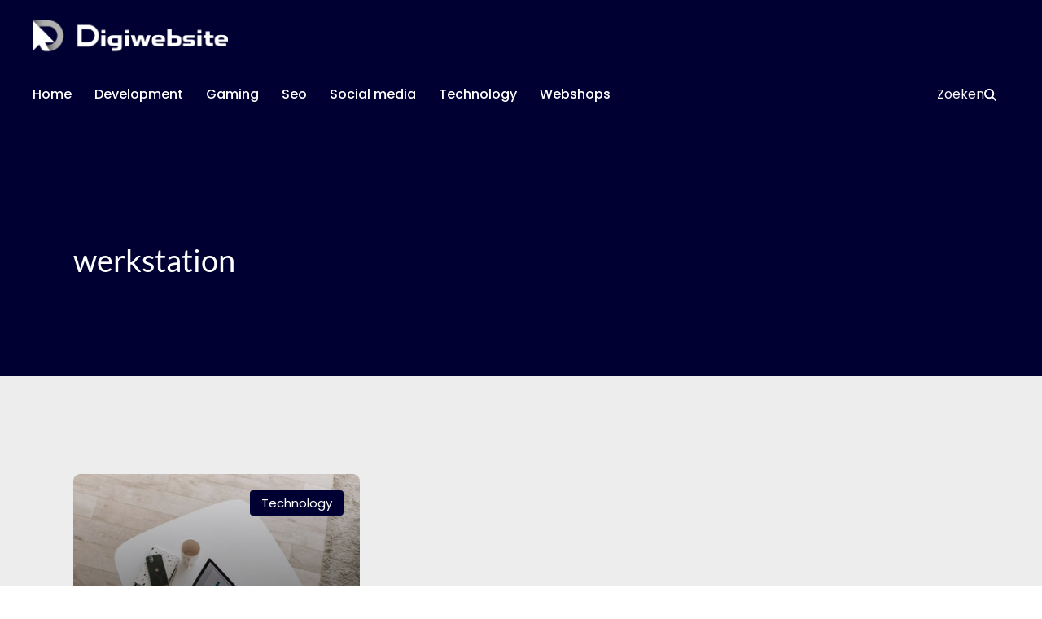

--- FILE ---
content_type: text/html; charset=UTF-8
request_url: https://digiwebsite.nl/tag/werkstation/
body_size: 4452
content:

<!doctype html>
<html lang="nl-NL">
    <head>
                    <style>
                @font-face{font-family:'Poppins';src:url('https://digiwebsite.nl/wp-content/themes/wux-blogs/assets/fonts/Poppins--sans-serif/Poppins-Black.ttf')format('truetype');font-weight:normal;font-style:normal;font-display:block;}
@font-face{font-family:'Poppins';src:url('https://digiwebsite.nl/wp-content/themes/wux-blogs/assets/fonts/Poppins--sans-serif/Poppins-BlackItalic.ttf')format('truetype');font-weight:normal;font-style:italic;font-display:block;}
@font-face{font-family:'Poppins';src:url('https://digiwebsite.nl/wp-content/themes/wux-blogs/assets/fonts/Poppins--sans-serif/Poppins-Bold.ttf')format('truetype');font-weight:bold;font-style:normal;font-display:block;}
@font-face{font-family:'Poppins';src:url('https://digiwebsite.nl/wp-content/themes/wux-blogs/assets/fonts/Poppins--sans-serif/Poppins-BoldItalic.ttf')format('truetype');font-weight:bold;font-style:italic;font-display:block;}
@font-face{font-family:'Poppins';src:url('https://digiwebsite.nl/wp-content/themes/wux-blogs/assets/fonts/Poppins--sans-serif/Poppins-ExtraBold.ttf')format('truetype');font-weight:bold;font-style:normal;font-display:block;}
@font-face{font-family:'Poppins';src:url('https://digiwebsite.nl/wp-content/themes/wux-blogs/assets/fonts/Poppins--sans-serif/Poppins-ExtraBoldItalic.ttf')format('truetype');font-weight:bold;font-style:italic;font-display:block;}
@font-face{font-family:'Poppins';src:url('https://digiwebsite.nl/wp-content/themes/wux-blogs/assets/fonts/Poppins--sans-serif/Poppins-ExtraLight.ttf')format('truetype');font-weight:300;font-style:normal;font-display:block;}
@font-face{font-family:'Poppins';src:url('https://digiwebsite.nl/wp-content/themes/wux-blogs/assets/fonts/Poppins--sans-serif/Poppins-ExtraLightItalic.ttf')format('truetype');font-weight:300;font-style:italic;font-display:block;}
@font-face{font-family:'Poppins';src:url('https://digiwebsite.nl/wp-content/themes/wux-blogs/assets/fonts/Poppins--sans-serif/Poppins-Italic.ttf')format('truetype');font-weight:normal;font-style:italic;font-display:block;}
@font-face{font-family:'Poppins';src:url('https://digiwebsite.nl/wp-content/themes/wux-blogs/assets/fonts/Poppins--sans-serif/Poppins-Light.ttf')format('truetype');font-weight:300;font-style:normal;font-display:block;}
@font-face{font-family:'Poppins';src:url('https://digiwebsite.nl/wp-content/themes/wux-blogs/assets/fonts/Poppins--sans-serif/Poppins-LightItalic.ttf')format('truetype');font-weight:300;font-style:italic;font-display:block;}
@font-face{font-family:'Poppins';src:url('https://digiwebsite.nl/wp-content/themes/wux-blogs/assets/fonts/Poppins--sans-serif/Poppins-Medium.ttf')format('truetype');font-weight:500;font-style:normal;font-display:block;}
@font-face{font-family:'Poppins';src:url('https://digiwebsite.nl/wp-content/themes/wux-blogs/assets/fonts/Poppins--sans-serif/Poppins-MediumItalic.ttf')format('truetype');font-weight:500;font-style:italic;font-display:block;}
@font-face{font-family:'Poppins';src:url('https://digiwebsite.nl/wp-content/themes/wux-blogs/assets/fonts/Poppins--sans-serif/Poppins-Regular.ttf')format('truetype');font-weight:normal;font-style:normal;font-display:block;}
@font-face{font-family:'Poppins';src:url('https://digiwebsite.nl/wp-content/themes/wux-blogs/assets/fonts/Poppins--sans-serif/Poppins-SemiBold.ttf')format('truetype');font-weight:bold;font-style:normal;font-display:block;}
@font-face{font-family:'Poppins';src:url('https://digiwebsite.nl/wp-content/themes/wux-blogs/assets/fonts/Poppins--sans-serif/Poppins-SemiBoldItalic.ttf')format('truetype');font-weight:bold;font-style:italic;font-display:block;}
@font-face{font-family:'Poppins';src:url('https://digiwebsite.nl/wp-content/themes/wux-blogs/assets/fonts/Poppins--sans-serif/Poppins-Thin.ttf')format('truetype');font-weight:100;font-style:normal;font-display:block;}
@font-face{font-family:'Poppins';src:url('https://digiwebsite.nl/wp-content/themes/wux-blogs/assets/fonts/Poppins--sans-serif/Poppins-ThinItalic.ttf')format('truetype');font-weight:100;font-style:italic;font-display:block;}
@font-face{font-family:'Lato';src:url('https://digiwebsite.nl/wp-content/themes/wux-blogs/assets/fonts/Lato--sans-serif/Lato-Black.ttf')format('truetype');font-weight:normal;font-style:normal;font-display:block;}
@font-face{font-family:'Lato';src:url('https://digiwebsite.nl/wp-content/themes/wux-blogs/assets/fonts/Lato--sans-serif/Lato-BlackItalic.ttf')format('truetype');font-weight:normal;font-style:italic;font-display:block;}
@font-face{font-family:'Lato';src:url('https://digiwebsite.nl/wp-content/themes/wux-blogs/assets/fonts/Lato--sans-serif/Lato-Bold.ttf')format('truetype');font-weight:bold;font-style:normal;font-display:block;}
@font-face{font-family:'Lato';src:url('https://digiwebsite.nl/wp-content/themes/wux-blogs/assets/fonts/Lato--sans-serif/Lato-BoldItalic.ttf')format('truetype');font-weight:bold;font-style:italic;font-display:block;}
@font-face{font-family:'Lato';src:url('https://digiwebsite.nl/wp-content/themes/wux-blogs/assets/fonts/Lato--sans-serif/Lato-Italic.ttf')format('truetype');font-weight:normal;font-style:italic;font-display:block;}
@font-face{font-family:'Lato';src:url('https://digiwebsite.nl/wp-content/themes/wux-blogs/assets/fonts/Lato--sans-serif/Lato-Light.ttf')format('truetype');font-weight:300;font-style:normal;font-display:block;}
@font-face{font-family:'Lato';src:url('https://digiwebsite.nl/wp-content/themes/wux-blogs/assets/fonts/Lato--sans-serif/Lato-LightItalic.ttf')format('truetype');font-weight:300;font-style:italic;font-display:block;}
@font-face{font-family:'Lato';src:url('https://digiwebsite.nl/wp-content/themes/wux-blogs/assets/fonts/Lato--sans-serif/Lato-Regular.ttf')format('truetype');font-weight:normal;font-style:normal;font-display:block;}
@font-face{font-family:'Lato';src:url('https://digiwebsite.nl/wp-content/themes/wux-blogs/assets/fonts/Lato--sans-serif/Lato-Thin.ttf')format('truetype');font-weight:100;font-style:normal;font-display:block;}
@font-face{font-family:'Lato';src:url('https://digiwebsite.nl/wp-content/themes/wux-blogs/assets/fonts/Lato--sans-serif/Lato-ThinItalic.ttf')format('truetype');font-weight:100;font-style:italic;font-display:block;}
@font-face{font-family:'Amatic SC';src:url('https://digiwebsite.nl/wp-content/themes/wux-blogs/assets/fonts/Amatic_SC--sans-serif/AmaticSC-Bold.ttf')format('truetype');font-weight:bold;font-style:normal;font-display:block;}
@font-face{font-family:'Amatic SC';src:url('https://digiwebsite.nl/wp-content/themes/wux-blogs/assets/fonts/Amatic_SC--sans-serif/AmaticSC-Regular.ttf')format('truetype');font-weight:normal;font-style:normal;font-display:block;}
 :root {
                    --wpb-br--small: 4px;
                    --wpb-br: 8px;
                    --wpb-br--large: 16px;

                    --clr-heading: ;
                    --clr-text: ;
                    --clr-heading-dark: ;
                    --clr-text-dark: ;

                    --clr-heading-primary: ;
                    --clr-text-primary: ;
                    --clr-heading-secondary: ;
                    --clr-text-secondary: ;

                    /*--clr-heading-tertiary: ;*/
                    /*--clr-text-tertiary:    ;*/

                    --clr-primary:          #000032;
                    --clr-primary-rgb:      0, 0, 50;
                    --clr-primary-hover:    #000366;

                    --clr-secondary:        #000032;
                    --clr-secondary-rgb:    0, 0, 50;
                    --clr-secondary-hover:  #001b77;

                    /*--clr-tertiary:         ;*/
                    /*--clr-tertiary-hover:   ;*/

                    --clr-card-text: ;
                    --clr-card-bg: ;
                    --clr-card-border: ;
                    --card-border: 1px;

                    --clr-dark:         ;
                    --clr-dark-rgb:     ;
                    --clr-light:        #e8e8e8;
                    --clr-light-rgb:    232, 232, 232;

                    --clr-background: #ededed;

                    --clr-sidebar: #ffffff;
                    --clr-sidebar-search: #fff;

                    --bg-asset: ;
                    --bg-asset-2: url();

                    --header-bg-clr: #000032;
                    --footer-bg-clr: #000032;
                    --header-logo-width: 25rem;
                    --footer-logo-width: 40rem;

                    --pd-sidebar: 2rem;

                    --font-primary: 'Poppins', sans-serif;
--font-secondary: 'Lato', sans-serif;
--font-special: 'Amatic SC', sans-serif;
                }
            </style>
                        <meta charset="UTF-8">
            <meta name="viewport" content="width=device-width, initial-scale=1.0">
            <meta name='robots' content='index, follow, max-image-preview:large, max-snippet:-1, max-video-preview:-1' />
	<style>img:is([sizes="auto" i], [sizes^="auto," i]) { contain-intrinsic-size: 3000px 1500px }</style>
	
	<!-- This site is optimized with the Yoast SEO plugin v25.1 - https://yoast.com/wordpress/plugins/seo/ -->
	<title>werkstation Archieven | Digiwebsite</title>
	<link rel="canonical" href="https://digiwebsite.nl/tag/werkstation/" />
	<meta property="og:locale" content="nl_NL" />
	<meta property="og:type" content="article" />
	<meta property="og:title" content="werkstation Archieven | Digiwebsite" />
	<meta property="og:url" content="https://digiwebsite.nl/tag/werkstation/" />
	<meta property="og:site_name" content="Digiwebsite" />
	<meta name="twitter:card" content="summary_large_image" />
	<script type="application/ld+json" class="yoast-schema-graph">{"@context":"https://schema.org","@graph":[{"@type":"CollectionPage","@id":"https://digiwebsite.nl/tag/werkstation/","url":"https://digiwebsite.nl/tag/werkstation/","name":"werkstation Archieven | Digiwebsite","isPartOf":{"@id":"https://digiwebsite.nl/#website"},"primaryImageOfPage":{"@id":"https://digiwebsite.nl/tag/werkstation/#primaryimage"},"image":{"@id":"https://digiwebsite.nl/tag/werkstation/#primaryimage"},"thumbnailUrl":"https://digiwebsite.nl/wp-content/uploads/2020/12/workspace-top.jpg","breadcrumb":{"@id":"https://digiwebsite.nl/tag/werkstation/#breadcrumb"},"inLanguage":"nl-NL"},{"@type":"ImageObject","inLanguage":"nl-NL","@id":"https://digiwebsite.nl/tag/werkstation/#primaryimage","url":"https://digiwebsite.nl/wp-content/uploads/2020/12/workspace-top.jpg","contentUrl":"https://digiwebsite.nl/wp-content/uploads/2020/12/workspace-top.jpg","width":640,"height":426},{"@type":"BreadcrumbList","@id":"https://digiwebsite.nl/tag/werkstation/#breadcrumb","itemListElement":[{"@type":"ListItem","position":1,"name":"Home","item":"https://digiwebsite.nl/home/"},{"@type":"ListItem","position":2,"name":"werkstation"}]},{"@type":"WebSite","@id":"https://digiwebsite.nl/#website","url":"https://digiwebsite.nl/","name":"Digiwebsite","description":"De blog website van de toekomst","potentialAction":[{"@type":"SearchAction","target":{"@type":"EntryPoint","urlTemplate":"https://digiwebsite.nl/?s={search_term_string}"},"query-input":{"@type":"PropertyValueSpecification","valueRequired":true,"valueName":"search_term_string"}}],"inLanguage":"nl-NL"}]}</script>
	<!-- / Yoast SEO plugin. -->


<link rel='dns-prefetch' href='//cdn.jsdelivr.net' />
<link rel='dns-prefetch' href='//www.googletagmanager.com' />
<link rel="alternate" type="application/rss+xml" title="Digiwebsite &raquo; werkstation tag feed" href="https://digiwebsite.nl/tag/werkstation/feed/" />
<style id='wp-emoji-styles-inline-css' type='text/css'>

	img.wp-smiley, img.emoji {
		display: inline !important;
		border: none !important;
		box-shadow: none !important;
		height: 1em !important;
		width: 1em !important;
		margin: 0 0.07em !important;
		vertical-align: -0.1em !important;
		background: none !important;
		padding: 0 !important;
	}
</style>
<link rel='stylesheet' id='wux-blogs-child-style-css' href='https://digiwebsite.nl/wp-content/themes/wux-blogs-child/style.css?ver=6.8.3' type='text/css' media='all' />
<link rel='stylesheet' id='gform_theme_components-css' href='https://digiwebsite.nl/wp-content/plugins/gravityforms/assets/css/dist/theme-components.min.css?ver=2.7.17.1' type='text/css' media='all' />
<link rel='stylesheet' id='gform_theme_ie11-css' href='https://digiwebsite.nl/wp-content/plugins/gravityforms/assets/css/dist/theme-ie11.min.css?ver=2.7.17.1' type='text/css' media='all' />
<link rel='stylesheet' id='gform_theme-css' href='https://digiwebsite.nl/wp-content/plugins/gravityforms/assets/css/dist/theme.min.css?ver=2.7.17.1' type='text/css' media='all' />
<link rel='stylesheet' id='gform_basic-css' href='https://digiwebsite.nl/wp-content/plugins/gravityforms/assets/css/dist/basic.min.css?ver=2.7.17.1' type='text/css' media='all' />
<link rel='stylesheet' id='wux-style-min-css' href='https://digiwebsite.nl/wp-content/themes/wux-blogs/assets/css/wux.min.css?ver=1.0' type='text/css' media='all' />
<link rel='stylesheet' id='wux-style-css' href='https://digiwebsite.nl/wp-content/themes/wux-blogs/style.css?ver=1.1' type='text/css' media='all' />
<script type="text/javascript" src="https://digiwebsite.nl/wp-includes/js/jquery/jquery.min.js?ver=3.7.1" id="jquery-core-js"></script>
<script type="text/javascript" src="https://digiwebsite.nl/wp-includes/js/jquery/jquery-migrate.min.js?ver=3.4.1" id="jquery-migrate-js"></script>
<link rel="https://api.w.org/" href="https://digiwebsite.nl/wp-json/" /><link rel="alternate" title="JSON" type="application/json" href="https://digiwebsite.nl/wp-json/wp/v2/tags/86" /><link rel="EditURI" type="application/rsd+xml" title="RSD" href="https://digiwebsite.nl/xmlrpc.php?rsd" />
<meta name="generator" content="WordPress 6.8.3" />
<meta name="generator" content="Site Kit by Google 1.153.0" /><link rel="icon" href="https://digiwebsite.nl/wp-content/uploads/2020/12/cropped-Digiwebsite-favicon-150x150.png" sizes="32x32" />
<link rel="icon" href="https://digiwebsite.nl/wp-content/uploads/2020/12/cropped-Digiwebsite-favicon-300x300.png" sizes="192x192" />
<link rel="apple-touch-icon" href="https://digiwebsite.nl/wp-content/uploads/2020/12/cropped-Digiwebsite-favicon-300x300.png" />
<meta name="msapplication-TileImage" content="https://digiwebsite.nl/wp-content/uploads/2020/12/cropped-Digiwebsite-favicon-300x300.png" />

            </head>
    
    <body class="archive tag tag-werkstation tag-86 wp-theme-wux-blogs wp-child-theme-wux-blogs-child nav-sticky ua-chrome">

        
        <div class="wpb-pagewrapper">
            
            
<header class="wpb-navigation wpb-navigation--primary wpb-scroll wpb-scroll--fade-in-up sticky">

    <div class="wpb-navigation__main">
        <div class="container-fluid">

                            <a class="logo" href="/" title="Terug naar de homepage">
                    <img src="https://digiwebsite.nl/wp-content/uploads/2020/12/Digiwebsite-500x100-1.png" alt="Logo " width="270" height="40">
                </a>
            
            <nav class="wpb-navigation__collapse" id="wpb-navigation__collapsse">
                <div class="wpb-collapse__header">
                    <span>Menu</span>
                    <button class="btn btn--outline btn--square js-nav-toggle" aria-expanded="false">
                        <i class="wpb-icon wpb-icon--xmark"></i>
                    </button>
                </div>
                <div class="wpb-collapse__body">
                    <ul class="wpb-menu wpb-menu--hoofdmenu"><li id="menu-item-5118" class="menu-item"><a href="https://digiwebsite.nl/">Home</a></li><li id="menu-item-cat-74" class="menu-item menu-item-category"><a href="https://digiwebsite.nl/development/">Development</a></li><li id="menu-item-cat-75" class="menu-item menu-item-category"><a href="https://digiwebsite.nl/gaming/">Gaming</a></li><li id="menu-item-cat-78" class="menu-item menu-item-category"><a href="https://digiwebsite.nl/seo/">Seo</a></li><li id="menu-item-cat-77" class="menu-item menu-item-category"><a href="https://digiwebsite.nl/social-media/">Social media</a></li><li id="menu-item-cat-76" class="menu-item menu-item-category"><a href="https://digiwebsite.nl/technology/">Technology</a></li><li id="menu-item-cat-79" class="menu-item menu-item-category"><a href="https://digiwebsite.nl/webshops/">Webshops</a></li></ul>                </div>
                <div class="wpb-collapse__footer">
                    <div class="btn btn--primary search-trigger" data-toggle="modal" data-target="#js-search-modal">
                        Zoeken
                        <i class="wpb-icon wpb-icon--search"></i>
                    </div>
                </div>
            </nav>

            <button class="btn btn--square btn--outline btn--nav-toggle js-nav-toggle" type="button" aria-expanded="false" aria-controls="wpb-navigation__collapse" aria-label="Toggle navigation">
                <svg viewbox="0 0 100 100" width="40" height="40">
                    <rect class="top" width="60" height="10" x="20" y="25" rx="5"></rect>
                    <rect class="middle" width="60" height="10" x="20" y="45" rx="5"></rect>
                    <rect class="bottom" width="60" height="10" x="20" y="65" rx="5"></rect>
                </svg>
            </button>

        </div>
    </div>
</header>


<section class="wpb-header wpb-header--subpage wpb-wst--large wpb-wsb--large  wpb-bg-clr--primary  wpb-scroll--d15">

    <div class="container">

        
            <div class="wpb-text wpb-text--70">
                <h1>werkstation</h1>

                
                
            </div>
        
    </div>

    
</section>

<section class="wpb-archive wpb-wst--large wpb-wsb--large">
    <div class="container container--results" id="wb-pagination-results" data-posts-per-page="6">
        <div class="wpb-card wpb-card--image">
    <div class="wpb-card__header">
                    <div class="badge-group">
                                    <a class="badge badge--primary" href="https://digiwebsite.nl/technology/">
                                                <span>Technology</span>
                    </a>
                            </div>
                <img width="640" height="426" src="https://digiwebsite.nl/wp-content/uploads/2020/12/workspace-top.jpg" class="attachment-full size-full wp-post-image" alt="" decoding="async" fetchpriority="high" srcset="https://digiwebsite.nl/wp-content/uploads/2020/12/workspace-top.jpg 640w, https://digiwebsite.nl/wp-content/uploads/2020/12/workspace-top-300x200.jpg 300w, https://digiwebsite.nl/wp-content/uploads/2020/12/workspace-top-16x12.jpg 16w, https://digiwebsite.nl/wp-content/uploads/2020/12/workspace-top-600x398.jpg 600w" sizes="(max-width: 640px) 100vw, 640px" />    </div>
    <div class="wpb-card__body">
        <a href="https://digiwebsite.nl/technology/voor-en-nadelen-van-een-laptop-als-werkstation/">
            <h3 class="wpb-card__title">
                Voor en nadelen van een laptop als werkstation            </h3>
        </a>
    </div>
</div>    </div>
    </section>

            
            
<footer class="wpb-footer wpb-footer--primary ">

    <div class="wpb-footer__main">
        <div class="container container--large">
            <div class="wpb-footer__menu">
                                    <a class="logo" href="/" title="Terug naar de homepage">
                        <img src="https://digiwebsite.nl/wp-content/uploads/2020/12/Digiwebsite-500x100-1.png" alt="Logo " width="270" height="40">
                    </a>
                            </div>
            <ul class="wpb-footer-menu wpb-footer-menu--footermenu"><li id="footer-menu-item-5119" class="footer-menu-item"><a href="https://digiwebsite.nl/contact/">Contact<i class="wpb-icon wpb-icon--arrow-right"></i></a></li><li id="footer-menu-item-5120" class="footer-menu-item"><a href="https://digiwebsite.nl/disclaimer/">Disclaimer<i class="wpb-icon wpb-icon--arrow-right"></i></a></li><li id="footer-menu-item-5121" class="footer-menu-item"><a href="https://digiwebsite.nl/samenwerken/">Samenwerken<i class="wpb-icon wpb-icon--arrow-right"></i></a></li><li id="footer-menu-item-5122" class="footer-menu-item"><a href="https://digiwebsite.nl/privacybeleid/">Privacybeleid<i class="wpb-icon wpb-icon--arrow-right"></i></a></li></ul>        </div>
    </div>

        <div class="wpb-footer__bottom">
        <div class="container container--large">

            <div class="wpb-footer__sub-links">
                <span>Digiwebsite &copy; 2026 | Alle rechten voorbehouden.</span>

                
            </div>

        </div>
    </div>
</footer>
<div class="modal modal__fullscreen" id="js-search-modal">
    <div class="modal-dialog">
        <div class="modal-dialog__header">
            <h3 class="modal-title">
                Zoeken            </h3>
            <button class="btn-close js-close-modal">
                <i class="wpb-icon wpb-icon--small wpb-icon--close"></i>
            </button>
        </div>
        <div class="modal-dialog__body">
            <form class="wpb-search-form" action="/">
                <input class="form-control" type="text" name="s" placeholder="Waar ben je naar op zoek?">
                <button type="submit">
                    <i class="wpb-icon wpb-icon--search"></i>
                </button>
            </form>
        </div>
        <div class="modal-dialog__results">
            <!-- Hier moeten de resultaten komen als ID's -->
        </div>
    </div>
</div><script type="speculationrules">
{"prefetch":[{"source":"document","where":{"and":[{"href_matches":"\/*"},{"not":{"href_matches":["\/wp-*.php","\/wp-admin\/*","\/wp-content\/uploads\/*","\/wp-content\/*","\/wp-content\/plugins\/*","\/wp-content\/themes\/wux-blogs-child\/*","\/wp-content\/themes\/wux-blogs\/*","\/*\\?(.+)"]}},{"not":{"selector_matches":"a[rel~=\"nofollow\"]"}},{"not":{"selector_matches":".no-prefetch, .no-prefetch a"}}]},"eagerness":"conservative"}]}
</script>
<script type="text/javascript" src="https://digiwebsite.nl/wp-content/themes/wux-blogs/assets/js/wux.min.js?ver=6.8.3" id="wux-js-min-js"></script>
<script type="text/javascript" id="wux-ajax-js-extra">
/* <![CDATA[ */
var wux_ajax = {"nonce":"e508a31950","url":"https:\/\/digiwebsite.nl\/wp-admin\/admin-ajax.php"};
/* ]]> */
</script>
<script type="text/javascript" src="https://digiwebsite.nl/wp-content/themes/wux-blogs/assets/js/ajax.js?ver=6.8.3" id="wux-ajax-js"></script>
<script type="text/javascript" src="https://cdn.jsdelivr.net/npm/gsap@3.12.2/dist/gsap.min.js" id="gsap-js"></script>
<script type="text/javascript" src="https://cdn.jsdelivr.net/npm/gsap@3.12.2/dist/ScrollTrigger.min.js" id="scrolltrigger-js"></script>
<script type="text/javascript" src="https://digiwebsite.nl/wp-content/themes/wux-blogs/assets/js/splittype.min.js" id="split-type-js"></script>
<script type="text/javascript" src="https://digiwebsite.nl/wp-content/themes/wux-blogs/assets/js/gsap.js" id="wux-gsap-js"></script>
<script type="text/javascript" id="wux-ajax-search-js-extra">
/* <![CDATA[ */
var wux_ajax_search = {"nonce":"b92436472a","url":"https:\/\/digiwebsite.nl\/wp-admin\/admin-ajax.php"};
/* ]]> */
</script>
<script type="text/javascript" src="https://digiwebsite.nl/wp-content/themes/wux-blogs/addons/wux-ajax-search/wux-ajax-search.js?ver=1.0" id="wux-ajax-search-js"></script>

        </div>

            </body>
</html>
<!-- Dynamic page generated in 0.675 seconds. -->
<!-- Cached page generated by WP-Super-Cache on 2026-01-22 06:00:43 -->

<!-- super cache -->

--- FILE ---
content_type: text/css
request_url: https://digiwebsite.nl/wp-content/themes/wux-blogs-child/style.css?ver=6.8.3
body_size: 706
content:
/*
Theme Name: Wux Blog Theme - Child
Template: wux-blogs
Description: A child theme for the Wux Blogs theme
Author: Wux B.V.
Author URI: https://wux.nl/
Version: 1.0.0
Text Domain: wux-blogs-child
*/

@import url("../wux-blogs/style.css");

/* Root */
:root { 
    --card-border: none;

    --clr-sidebar-search: var(--clr-background);
}

 /* Buttons */
.btn.btn--white { --hover-bg-clr: rgba(255,255,255,.9); --hover-clr: var(--clr-primary); }

 /* Backgrounds */
.wpb-bg-clr--light { background-color: #FFF; }
.wpb-bg-clr--primary * { color: #fff; }

/* Cards */
.wpb-card.wpb-card--default { --clr-card-bg: #FFF; }
:is(.wpb-bg-clr--primary) .wpb-card { --clr-card-bg: var(--clr-background); --clr: var(--clr-text); }
.wpb-card.wpb-card--contact-form { --clr-card-bg: var(--clr-background); }

.wpb-bg-clr--light .wpb-card.wpb-card--default { --clr-card-bg: var(--clr-background); }
.wpb-bg-clr--white .wpb-card.wpb-card--default { --clr-card-bg: var(--clr-background); }
.wpb-bg-clr--primary .wpb-card.wpb-card--default { --clr-card-bg: var(--clr-background); }
.wpb-bg-clr--primary .wpb-card.wpb-card--default *:not(.badge) { color: #000; }

/* Footer */
.wpb-footer .wpb-footer-menu li a, .wpb-footer .wpb-footer__bottom .wpb-footer__sub-links * { color: #FFF; --clr: #FFF; --clr-inner: #FFF; --hover-clr-inner: #FFF; } 
.wpb-footer .wpb-footer-menu li a:hover { border-color: rgba(255,255,255,.5); color: rgba(255,255,255,.9); }

/* Header home */
.wpb-header.wpb-header--home .wpb-articles-group > *:not(:first-child) .badge span { display: flex; }

/* Navigation */
.wpb-navigation__collapse.active { background-color: var(--clr-background); }
.wpb-navigation .btn.btn--outline { --clr: #FFF; --border: .1rem solid #FFF; --hover-bg-clr: #FFFF; --hover-clr: var(--clr-primary);}
.wpb-navigation__collapse.active .btn.btn--outline { --clr: var(--clr-primary); --border: .1rem solid var(--clr-primary); }
@media(max-width: 991.98px) {
    .wpb-navigation .menu-item a { color: var(--clr-text); }
}

@media(min-width: 992px) {
    .wpb-navigation .menu-item:hover a { color: rgba(255,255,255,.7) !important; }
.wpb-navigation .menu-item a { color: #FFF !important; }
}

/* Owl carousel */
.owl-carousel .owl-nav :is(button.owl-next, button.owl-prev) i { --clr: #fff;  }
.owl-carousel .owl-nav :is(button.owl-next, button.owl-prev) { --hover-bg-clr: var(--clr-primary) !important; } 

/* Pagination */
.wb-pagination :is(button.wb-prev, button.wb-next) { --hover-bg-clr: var(--clr-primary) !important; }
.wb-pagination :is(button.wb-prev, button.wb-next) i { --clr: #fff; }

.wp-block-search__button svg { fill: #FFF; }
.wp-block-search__button:hover svg { fill: var(--clr-primary); }

.wpb-inhoudsopgave .wpb-article-index .wpb-icon-wrapper { background-color: #FFF; }
.wpb-inhoudsopgave .wpb-article-index .wpb-icon-wrapper i { --clr: var(--clr-primary); }
.wpb-inhoudsopgave .wpb-article-index .wpb-icon-wrapper:hover i { --clr: #FFF; }

--- FILE ---
content_type: text/css
request_url: https://digiwebsite.nl/wp-content/themes/wux-blogs/assets/css/wux.min.css?ver=1.0
body_size: 12336
content:
.wpb-scroll.wpb-scroll--fade-in-up { --ts: calc(var(--wpb-timing) * 1.25); opacity: 0; transform: translate3d(0, -3rem, 0); transition: opacity var(--ts) cubic-bezier(0.38, 0.005, 0.215, 1), transform var(--ts) cubic-bezier(0.38, 0.005, 0.215, 1); } .wpb-scroll.wpb-scroll--fade-in-up.in { opacity: 1; -webkit-transform: translate3d(0, 0%, 0); transform: translate3d(0, 0%, 0); }.wpb-scroll.wpb-scroll--scale-in-up { --ts: calc(var(--wpb-timing) * 1.25); opacity: 0; transform: translate3d(0, 3rem, 0) scale3d(.8, .8, .8); transition: opacity var(--ts) cubic-bezier(0.38, 0.005, 0.215, 1), transform var(--ts) cubic-bezier(0.38, 0.005, 0.215, 1); } .wpb-scroll.wpb-scroll--scale-in-up.in { opacity: 1; -webkit-transform: translate3d(0, 0%, 0) scale3d(1, 1, 1); transform: translate3d(0, 0%, 0) scale3d(1, 1, 1); }.wpb-scroll.wpb-scroll--scale-in { --ts: calc(var(--wpb-timing) * 1.25); opacity: 0; transform: scale3d(.8, .8, .8); transition: opacity var(--ts) cubic-bezier(0.38, 0.005, 0.215, 1), transform var(--ts) cubic-bezier(0.38, 0.005, 0.215, 1); } .wpb-scroll.wpb-scroll--scale-in.in { opacity: 1; transform: scale3d(1, 1, 1); }.wpb-scroll--d15 { transition-delay: .15s !important; }.wpb-scroll--d30 { transition-delay: .30s !important; }.wpb-scroll--d45 { transition-delay: .45s !important; }.wpb-scroll--d60 { transition-delay: .60s !important; }.wpb-scroll--d75 { transition-delay: .75s !important; }.wpb-header:has(+ .wpb-contact) { padding-bottom: calc(var(--pb) + 10rem); }.wpb-header + .wpb-contact { margin-top: -10rem; }.wpb-block--text .container:has(.wpb-text__title) { margin-bottom: 2rem; }.wpb-block--text .container:has(.btn-group) { margin-top: 2rem; }.wpb-block--text-media { --gc: 1; }.wpb-block--text-media .container { display: grid; grid-template-columns: repeat(var(--gc), minmax(0, 1fr)); column-gap: 2rem; row-gap: 2rem; }@media (min-width: 992px) { .wpb-block--text-media { --gc: 2; }.wpb-block--text-media .container { column-gap: 3.2rem; }}@media (min-width: 1200px) {.wpb-block--text-media .container { column-gap: 6.4rem; }}.wpb-block--media .wpb-text { margin-bottom: 2rem; }.wpb-block--blurb .wpb-text { margin-bottom: 2rem; }.wpb-block--blurb .wpb-card.wpb-card--blurb .wpb-card__header img { aspect-ratio: 16/9; object-fit: cover; }.wpb-block--carousel { overflow: hidden; }.wpb-block--carousel .wpb-text { margin-bottom: 2rem; }.wpb-block--carousel .owl-carousel .owl-stage-outer { overflow: visible; }.wpb-block--carousel .owl-carousel .owl-stage { display: flex; }.wpb-block--carousel .owl-carousel .owl-stage .wpb-card { height: 100%; }.wpb-header .wpb-header__toolbar { display: flex; align-items: center; gap: 1.6rem; padding-bottom: 2.8rem; }.wpb-header .wpb-header__toolbar .btn { white-space: nowrap; }.wpb-header .wpb-header__toolbar .wpb-breadcrumbs { margin: 0; --excerpt-line-clamp: 1; display: -webkit-box; -webkit-line-clamp: var(--excerpt-line-clamp); -webkit-box-orient: vertical; overflow: hidden; }.wpb-header .wpb-header__toolbar .wpb-breadcrumbs > span > span:not(.breadcrumb_last) { opacity: .65; }.wpb-header__filters { display: flex; }.wpb-header.wpb-header--home{}@media(min-width: 992px) {.wpb-header.wpb-header--home:is(.wpb-bg-clr--primary, .wpb-bg-clr--dark, .has-background-image)::before{ --w: 102rem; --h: 36rem; }}.wpb-header.wpb-header--home.wpb-var--articles h1{ --fs: clamp(3.2rem, 5vw, 7.4rem); --lh: 1; }.wpb-header.wpb-header--home.wpb-var--articles .container{ display: grid; gap: 4.8rem; }.wpb-header.wpb-header--home .wpb-articles-group{ --gap: 2.4rem; display: grid; gap: var(--gap); }.wpb-header.wpb-header--home .wpb-articles-group .wpb-card .wpb-card__header{ min-height: 10rem; }.wpb-header.wpb-header--home .wpb-articles-group > *:first-child .wpb-card__header{ min-height: 20rem; }.wpb-header.wpb-header--home .wpb-articles-group .wpb-card__title{ font-size: 1.8rem; }.wpb-header.wpb-header--home .wpb-articles-group > *:first-child .wpb-card__title{ font-size: clamp(2rem, 3vw, 3.2rem); }.wpb-header.wpb-header--home .wpb-articles-group > *:not(:first-child) .badge{ --p: .8rem; }.wpb-header.wpb-header--home .wpb-articles-group > *:not(:first-child) .badge span{ display: none; }@media(min-width: 576px) {.wpb-header.wpb-header--home .wpb-articles-group{ grid-template-columns: repeat(2, minmax(0, 1fr)); }.wpb-header.wpb-header--home .wpb-articles-group .wpb-card__header{ flex-grow: 1; }.wpb-header.wpb-header--home .wpb-articles-group .wpb-card__body{ flex-grow: 0; }.wpb-header.wpb-header--home .wpb-articles-group > *:first-child { grid-row: 1 / span 2; }}@media(min-width: 768px) {.wpb-header.wpb-header--home .wpb-articles-group{ grid-template-columns: 1.2fr .8fr; }}@media(min-width: 992px) {.wpb-header.wpb-header--home:has(.wpb-articles-group){ --group-offset: 20rem; margin-bottom: calc(var(--group-offset) / 2); }.wpb-header.wpb-header--home .wpb-articles-group{ margin-bottom: calc(-1 * var(--group-offset)); }.wpb-header.wpb-header--home.wpb-var--articles .container{ --col-1-w: 30rem; grid-template-columns: var(--col-1-w) 1fr; }}@media(min-width: 1400px) {.wpb-header.wpb-header--home:has(.wpb-articles-group){ --group-offset: 30rem; }.wpb-header.wpb-header--home.wpb-var--articles .container{ --col-1-w: 48rem; }.wpb-header.wpb-header--home .wpb-articles-group .wpb-card .wpb-card__header{ min-height: 15rem; }}@media(min-width: 1600px) {.wpb-header.wpb-header--home.wpb-var--articles .container{ --col-1-w: 60rem; --gap: 8rem; }}.wpb-header.wpb-header--home.wpb-var--slider{ --bp: 70%; overflow: hidden; background: linear-gradient(to bottom, var(--clr-primary), var(--clr-primary) var(--bp), var(--clr-background) var(--bp)); }.wpb-header.wpb-header--home.wpb-var--slider .owl-carousel{ margin-top: 8rem; }.wpb-header.wpb-header--home.wpb-var--slider .owl-carousel .owl-stage-outer{ overflow: visible; }.wpb-header.wpb-header--home.wpb-var--slider .owl-carousel .owl-stage{ display: flex; }.wpb-header.wpb-header--home.wpb-var--slider .owl-carousel .owl-stage .wpb-card{ height: 100%; transition: transform var(--wpb-timing) ease; }.wpb-header.wpb-header--home.wpb-var--slider .owl-carousel .owl-stage .wpb-card:hover{ transform: translateY(-2rem); }.wpb-header.wpb-header--home.wpb-var--slider .owl-carousel .owl-stage .wpb-card .wpb-card__header{ flex-grow: 2; }.wpb-header.wpb-header--home.wpb-var--slider .owl-carousel .owl-stage .wpb-card .wpb-card__body{ flex-grow: 0; }.wpb-header.wpb-header--subpage:is(.wpb-bg-clr--primary, .wpb-bg-clr--dark, .has-background-image){ overflow: hidden; }.wpb-header.wpb-header--subpage:is(.wpb-bg-clr--primary, .wpb-bg-clr--dark, .has-background-image)::before{ --w: 74rem; --h: 22rem; content: ''; position: absolute; left: calc(-1 * var(--w) / 4); bottom: calc(-1 * var(--h) / 12); background: var(--bg-asset) no-repeat center / contain; width: var(--w); height: var(--h); opacity: .6; z-index: 1; pointer-events: none; }.wpb-header.wpb-header--subpage:is(.wpb-bg-clr--primary, .wpb-bg-clr--dark, .has-background-image) .container{ z-index: 2; }.wpb-header.wpb-header--subpage:is(.wpb-bg-clr--primary, .wpb-bg-clr--dark, .has-background-image) .wpb-breadcrumbs { --home-hover-bg-clr: var(--clr-dark); }.wpb-header.wpb-header--subpage:is(.wpb-bg-clr--dark, .has-background-image)::before{ content: ''; filter: invert(1); }@media(min-width: 992px) {.wpb-header.wpb-header--subpage:is(.wpb-bg-clr--primary, .wpb-bg-clr--dark, .has-background-image)::before{ --w: 102rem; --h: 36rem; }}.wpb-block--featured { --gc: repeat(auto-fit, minmax(30rem, 1fr)); --gap: 2.2rem; }.wpb-block--featured .inner { display: grid; grid-template-columns: var(--gc); -ms-grid-columns: var(--gc); gap: var(--gap); }@media (min-width: 992px) {.wpb-block--featured { --gap: 3.2rem; }}.wpb-block--categories .wpb-section__body .container{ display: grid; grid-template-columns: repeat(auto-fill, minmax(30rem, 1fr)); gap: 2rem; }@media (min-width: 992px) {.wpb-block--categories .wpb-section__body .container{ grid-template-columns: repeat(auto-fill, minmax(40rem, 1fr)) }}.wpb-block--search .wpb-search-form input { background-color: var(--clr-light); }.wpb-block--search.wpb-bg-clr--light input {background-color: var(--clr-background); }.wpb-block--404-posts .inner{ --gc: 1; display: grid; grid-template-columns: repeat(var(--gc), minmax(0, 1fr)); gap: 2rem; }.wpb-block--404-posts .wpb-section__header p{ font-size: clamp(1.4rem, 2vw, 2rem); }.wpb-block--404-posts.--related .wpb-section__header p{ font-size: clamp(2rem, 2vw, 2.8rem); font-weight: 600; }.wpb-block--404-posts .wb-pagination{ margin-top: 3.2rem; padding-top: 2rem; border-top: .1rem solid var(--clr-border); justify-content: start; }@media (min-width: 992px) {.wpb-block--404-posts .inner{ --gc: 2; column-gap: 3.2rem; }}:root {--wpb-timing: 300ms; }@media (prefers-reduced-motion) {*, *::before, *::after { transition: 0s; animation: none; }:root {--wpb-timing: 0;}}*, *::before, *::after { -moz-osx-font-smoothing: grayscale; -webkit-font-smoothing: antialiased; box-sizing: border-box; margin: 0; padding: 0; font-size: var(--fs); line-height: var(--lh); color: var(--clr-text); }html { font-size: 10px; height: -webkit-fill-available; scroll-behavior: smooth; }body { min-height: 100dvh; min-height: -webkit-fill-available; display: flex; -webkit-box-orient: vertical; -webkit-box-direction: normal; -ms-flex-direction: column; flex-direction: column; }body.--no-scroll { overflow: hidden; }.wpb-pagewrapper { -webkit-box-flex: 1; -ms-flex-positive: 1; flex-grow: 1; display: flex; -webkit-box-orient: vertical; -webkit-box-direction: normal; -ms-flex-direction: column; flex-direction: column; }.d-none { display: none; }.d-flex { display: flex; }.d-inline-flex { display: inline-flex; }.d-grid { --gc: 1; display: grid; grid-template-columns: repeat(var(--gc), minmax(0, 1fr)); }.align-start, .align-top { -webkit-box-align: start; -ms-flex-align: start; align-items: start; }.align-center { -webkit-box-align: center; -ms-flex-align: center; align-items: center; }.align-end, .align-bottom { -webkit-box-align: end; -ms-flex-align: end; align-items: end; }.justify-start { -webkit-box-pack: start; -ms-flex-pack: start; justify-content: start; }.justify-center { -webkit-box-pack: center; -ms-flex-pack: center; justify-content: center; }.justify-end { -webkit-box-pack: end; -ms-flex-pack: end; justify-content: end; }.justify-between { -webkit-box-pack: justify; -ms-flex-pack: justify; justify-content: space-between; }.flex-wrap { flex-wrap: wrap; }.flex-wrap-reverse { flex-wrap: wrap-reverse; }.whitespace-nowrap { white-space: nowrap; }.flex-column { flex-direction: column; }.flex-row { flex-direction: row; }.r-5 { border-radius: .5rem !important; }.r-8 { border-radius: .8rem !important; }.r-10 { border-radius: 1rem !important; }.r-12 { border-radius: 1.2rem !important; }.r-18 { border-radius: 1.8rem !important; }.g-8 { column-gap: .8rem !important; row-gap: .8rem !important; }.gy-8 { row-gap: .8rem !important; }.gx-8 { column-gap: .8rem !important; }.g-10 { column-gap: 1rem !important; row-gap: 1rem !important; }.gy-10 { row-gap: 1rem !important; }.gx-10 { column-gap: 1rem !important; }.g-16 { column-gap: 1.6rem !important; row-gap: 1.6rem !important; }.gy-16 { row-gap: 1.6rem !important; }.gx-16 { column-gap: 1.6rem !important; }.g-20 { column-gap: 2rem !important; row-gap: 2rem !important; }.gy-20 { row-gap: 2rem !important; }.gx-20 { column-gap: 2rem !important; }.g-24 { column-gap: 2.4rem !important; row-gap: 2.4rem !important; }.gy-24 { row-gap: 2.4rem !important; }.gx-24 { column-gap: 2.4rem !important; }@media (min-width: 576px) {.g-sm-8 { column-gap: .8rem !important; row-gap: .8rem !important; }.g-sm-16 { column-gap: 1.6rem !important; row-gap: 1.6rem !important; }.g-sm-24 { column-gap: 2.4rem !important; row-gap: 2.4rem !important; }}@media (min-width: 768px) {.g-md-8 { column-gap: .8rem !important; row-gap: .8rem !important; }.g-md-16 { column-gap: 1.6rem !important; row-gap: 1.6rem !important; }.gy-md-16 { row-gap: 1.6rem !important; }.gx-md-16 { column-gap: 1.6rem !important; }.g-md-24 { column-gap: 2.4rem !important; row-gap: 2.4rem !important; }.gy-md-24 { row-gap: 2.4rem !important; }.gx-md-24 { column-gap: 2.4rem !important; }.g-md-32 { column-gap: 3.2rem !important; row-gap: 3.2rem !important; }.gy-md-32 { row-gap: 3.2rem !important; }.gx-md-32 { column-gap: 3.2rem !important; }}@media (min-width: 992px) {.g-lg-8 { column-gap: .8rem !important; row-gap: .8rem !important; }.g-lg-16 { column-gap: 1.6rem !important; row-gap: 1.6rem !important; }.g-lg-24 { column-gap: 2.4rem !important; row-gap: 2.4rem !important; }.g-lg-32 { column-gap: 3.2rem !important; row-gap: 3.2rem !important; }.gy-lg-32 { row-gap: 3.2rem !important; }.gx-lg-32 { column-gap: 3.2rem !important; }}@media (min-width: 1200px) {.g-xl-8 { column-gap: .8rem !important; row-gap: .8rem !important; }.g-xl-16 { column-gap: 1.6rem !important; row-gap: 1.6rem !important; }.g-xl-24 { column-gap: 2.4rem !important; row-gap: 2.4rem !important; }.g-xl-32 { column-gap: 3.2rem !important; row-gap: 3.2rem !important; }}@media (min-width: 1400px) {.g-xxl-8 { column-gap: .8rem !important; row-gap: .8rem !important; }.g-xxl-16 { column-gap: 1.6rem !important; row-gap: 1.6rem !important; }.g-xxl-24 { column-gap: 2.4rem !important; row-gap: 2.4rem !important; }.g-xxl-32 { column-gap: 3.2rem !important; row-gap: 3.2rem !important; }}.cols-1 { --gc: 1; }.cols-2 { --gc: 2; }.cols-3 { --gc: 3; }.cols-4 { --gc: 4; }@media (min-width: 576px) {.cols-sm-1 { --gc: 1; }.cols-sm-2 { --gc: 2; }.cols-sm-3 { --gc: 3; }.cols-sm-4 { --gc: 4; }}@media (min-width: 768px) {.cols-md-1 { --gc: 1; }.cols-md-2 { --gc: 2; }.cols-md-3 { --gc: 3; }.cols-md-4 { --gc: 4; }}@media (min-width: 992px) {.cols-lg-1 { --gc: 1; }.cols-lg-2 { --gc: 2; }.cols-lg-3 { --gc: 3; }.cols-lg-4 { --gc: 4; }}@media (min-width: 1200px) {.cols-xl-1 { --gc: 1; }.cols-xl-2 { --gc: 2; }.cols-xl-3 { --gc: 3; }.cols-xl-4 { --gc: 4; }.cols-xl-5 { --gc: 5; }.cols-xl-6 { --gc: 6; }}@media (min-width: 1400px) {.cols-xxl-1 { --gc: 1; }.cols-xxl-2 { --gc: 2; }.cols-xxl-3 { --gc: 3; }.cols-xxl-4 { --gc: 4; }.cols-xxl-5 { --gc: 5; }.cols-xxl-6 { --gc: 6; }.cols-xxl-1-58 { grid-template-columns: 1fr 58rem; }}.wpb-accordion { --br: 1rem; --p: 0 2rem; --bg: rgb(255,255,255); --active-bg: var(--clr-primary-20); --active-clr: var(--clr-primary); --body-p: 2rem; }.wpb-accordion .collapse:not(.show) { display: none; }.accordion__item { color: var(--clr); border: .1rem solid var(--clr-border); }.accordion__item:first-of-type { border-top-left-radius: var(--br); border-top-right-radius: var(--br); }.accordion__item:last-of-type { border-bottom-left-radius: var(--br); border-bottom-right-radius: var(--br); }.accordion__item:not(:first-of-type) { border-top: 0; }.accordion__item .accordion__header { --fs: 1.8rem; margin: 0; }.accordion__item .accordion__button { min-height: 5.3rem; cursor: pointer; display: grid; grid-template-columns: 1fr 2rem; column-gap: 2rem; align-items: center; width: 100%; font-size: 1.6rem; text-align: left; padding: var(--p); background-color: var(--bg); border: 0; overflow-anchor: none; border-radius: 0; transition: background-color var(--wpb-timing) ease-in-out, color var(--wpb-timing) ease-in-out, border-radius var(--wpb-timing) ease-in-out; }.accordion__item .accordion__button span { color: inherit; transition: color var(--wpb-timing) ease-in-out; }.accordion__item:first-of-type .accordion__button { border-top-left-radius: var(--br); border-top-right-radius: var(--br); }.accordion__item:last-of-type .accordion__button { border-bottom-left-radius: var(--br); border-bottom-right-radius: var(--br); }.accordion__item .accordion__button i { transition: transform var(--wpb-timing) ease; }.accordion__item .accordion__button.is-active { color: var(--active-clr); background-color: var(--active-bg); border-bottom-left-radius: 0; border-bottom-right-radius: 0; }.accordion__item .accordion__button.is-active i { transform: rotate(-180deg); }.accordion__item .accordion__body { background-color: #fff; padding: var(--body-p); }.accordion__item:last-of-type .accordion__body { border-bottom-left-radius: var(--br); border-bottom-right-radius: var(--br); }.accordion__item .collapse:not(.show) { display: none; }.accordion__item .collapsing { height: 0; overflow: hidden; transition: height .35s ease; }.wpb-image { --br: .5rem; }.wpb-image img { border-radius: var(--br); }.wpb-image figcaption { display: block; padding-top: .5rem; font-size: 1.4rem; }img { display: block; width: 100%; height: auto; }.container, .container-fluid { --wpb-width: var(--container-width); --wpb-width-sidebar: calc(var(--container-width)); --wpb-padding: 2rem; width: 100%; max-width: var(--wpb-width); margin-left: auto; margin-right: auto; padding-left: var(--wpb-padding); padding-right: var(--wpb-padding); position: relative; }@media (min-width: 576px) {body { --wp--style--global--content-size: var(--container-width--sm); } .container { --wpb-width: var(--container-width--sm); --wpb-width-sidebar: calc(var(--container-width--sm)); }}@media (min-width: 768px) {body { --wp--style--global--content-size: var(--container-width--md); } .container { --wpb-width: var(--container-width--md); --wpb-width-sidebar: calc(var(--container-width--md)); }}@media (min-width: 992px) {body { --wp--style--global--content-size: var(--container-width--lg); } .container { --wpb-width: var(--container-width--lg); --wpb-width-sidebar: calc(var(--container-width--lg)); }.container-fluid{ --wpb-padding: 4rem; }}@media (min-width: 1200px) {body { --wp--style--global--content-size: var(--container-width--xl); } .container { --wpb-width: var(--container-width--xl); }.container.container--small { --wpb-width: 900px; --wpb-width-sidebar: calc(800px + var(--sidebar-width)); }.container.container--medium { --wpb-width: 1030px; }.container.container--large { --wpb-width: 1100px; --wpb-padding: 6rem; }}@media (min-width: 1400px) {body { --wp--style--global--content-size: var(--container-width--xxl); } .container { --wpb-width: var(--container-width--xxl); }.container.container--small { --wpb-width: 900px; --wpb-width-sidebar: calc(900px + var(--sidebar-width)); }.container.container--medium { --wpb-width: 1140px;}.container.container--large { --wpb-width: 1300px; --wpb-padding: 6rem; }}@media (min-width: 1600px) {body { --wp--style--global--content-size: var(--container-width--xxxl); } .container { --wpb-width: var(--container-width--xxxl); }.container.container--small { --wpb-width: 900px; }.container.container--medium { --wpb-width: 1140px; }.container.container--large { --wpb-width: 1600px; --wpb-padding: 6rem; }}.container.wpb-order-reverse > :nth-child(2){ order: -1; }.container[class*="wpb-cols"] { display: grid; column-gap: 2rem; row-gap: 2rem; grid-template-columns: repeat(1, minmax(0, 1fr)); }@media (min-width: 768px) { .container.wpb-cols--100 { grid-template-columns: repeat(1, minmax(0, 1fr)); }.container.wpb-cols--66-33 { grid-template-columns: 66% 33%; }.container.wpb-cols--60-40 { grid-template-columns: 60% 40%; }.container.wpb-cols--50-50 { grid-template-columns: repeat(2, minmax(0, 1fr)); }.container.wpb-cols--40-60 { grid-template-columns: 40% 60%; }.container.wpb-cols--33-66 { grid-template-columns: 33% 66%; }}@media (min-width: 992px) { .container[class*="wpb-cols"] { column-gap: 4rem; } }@media (min-width: 1200px) { .container[class*="wpb-cols"] { column-gap: 8rem; } }section { position: relative; }.has-background-image { position: relative; }.has-background-image::after { content: ''; position: absolute; top: 0; right: 0; bottom: 0; left: 0; background: rgba(0,0,0,.3); }.has-background-image .wpb-text :is(h1, h2, h3, h4, h5, p, ul, ul li, ol, ol li, .wpb-breadcrumbs, .wpb-breadcrumbs *, em) { color: #fff; }.has-background-image .wpb-breadcrumbs { --clr-inner: #fff; }.has-background-image .wpb-text .wpb-breadcrumbs .wpb-icon { --clr: #fff; }.has-background-image .container { z-index: 1; }img.is-background-image { position: absolute; top: 0; right: 0; bottom: 0; left: 0; width: 100%; height: 100%!important; object-fit: cover; }figure.is-background-image { position: absolute; top: 0; right: 0; bottom: 0; left: 0; }figure.is-background-image img { width: 100%; height: 100%!important; object-fit: cover; }.wpb-section__header { padding-bottom: 3.2rem; }.wpb-section__header .container { display: flex; -ms-flex-wrap: wrap; flex-wrap: wrap; -webkit-box-align: center; -ms-flex-align: center; align-items: center; -webkit-box-pack: justify; -ms-flex-pack: justify; justify-content: space-between; gap: 1.6rem; }.wpb-section__header .wpb-text { margin: 0; }@media (min-width: 992px) { .wpb-section__header .wpb-text { width: calc(100% - 25rem); }}.wpb-bg-clr--transparent { background-color: transparent; }h1, .h1, h2, .h2, h3, .h3, h4, .h4, h5, .h5, h6, .h6 { color: var(--clr-heading); font-size: var(--fs); line-height: var(--lh);}h1, .h1 { --fs: clamp(3.8rem, 5vw, 6.4rem); --lh: 1.15; }h2, .h2 { --fs: clamp(2.8rem, 4vw, 4.4rem); --lh: 1.15; }h3, .h3 { --fs: clamp(2rem, 3vw, 2.4rem); --lh: 1.15; }h4, .h4 { --fs: 1.8rem; --lh: 1.15; }h5, .h5 { --fs: 1.6rem; --lh: 1.15; }h6, .h6 { --fs: 1.4rem; --lh: 1.15; }.wpb-text a:not(.btn) { font: inherit; text-underline-offset: .25rem; }.wpb-text blockquote { border-left: 4px solid #f2f2f2; padding-left: 1.6rem; }.wpb-text iframe { width: 100%; height: 100%; aspect-ratio: 16/9; border-radius: 1rem; }strong, strong * { font: inherit; font-weight: 700; color: inherit; }em, em * { color: inherit; }.text-uppercase { text-transform: uppercase; }.text-heading { font-family: var(--wpb-font-headings); }.btn, .gform_button, .gform_next_button, .gform_previous_button, .button { --fs: 1.6rem; --lh: 1; --p: 0 2rem; --br: .35rem; --clr: rgb(255,255,255); --bg-clr: rgb(0,0,0); --border: 1px solid rgb(0,0,0); --box-shadow: none; --hover-clr: var(--clr); --hover-bg-clr: var(--bg-clr); --hover-border: var(--border); --hover-box-shadow: var(--box-shadow); --focus-clr: var(--hover-clr); --focus-bg-clr: var(--hover-bg-clr); --focus-border: var(--hover-border); --focus-box-shadow: var(--hover-box-shadow); --active-clr: var(--focus-clr); --active-bg-clr: var(--focus-bg-clr); --active-border: var(--focus-border); --active-box-shadow: var(--focus-box-shadow); min-height: 4.3rem; display: inline-flex; -webkit-box-pack: center; -ms-flex-pack: center; justify-content: center; -webkit-box-align: center; -ms-flex-align: center; align-items: center; gap: .5rem; font-size: var(--fs); line-height: var(--lh); padding: var(--p); color: var(--clr); background-color: var(--bg-clr); border-radius: var(--br); border: var(--border); box-shadow: var(--box-shadow); text-align: center; text-decoration: none; vertical-align: middle; cursor: pointer; user-select: none; -webkit-transition: color var(--wpb-timing) ease-in-out, background-color var(--wpb-timing) ease-in-out, border-color var(--wpb-timing) ease-in-out, -webkit-box-shadow var(--wpb-timing) ease-in-out;transition: color var(--wpb-timing) ease-in-out, background-color var(--wpb-timing) ease-in-out, border-color var(--wpb-timing) ease-in-out, -webkit-box-shadow var(--wpb-timing) ease-in-out;-o-transition: color var(--wpb-timing) ease-in-out, background-color var(--wpb-timing) ease-in-out, border-color var(--wpb-timing) ease-in-out, box-shadow var(--wpb-timing) ease-in-out;transition: color var(--wpb-timing) ease-in-out, background-color var(--wpb-timing) ease-in-out, border-color var(--wpb-timing) ease-in-out, box-shadow var(--wpb-timing) ease-in-out;transition: color var(--wpb-timing) ease-in-out, background-color var(--wpb-timing) ease-in-out, border-color var(--wpb-timing) ease-in-out, box-shadow var(--wpb-timing) ease-in-out, -webkit-box-shadow var(--wpb-timing) ease-in-out;}.btn span, .gform_button span, .gform_next_button span, .gform_previous_button span, .button span { font: inherit; color: inherit; }.btn .wpb-icon, .gform_button .wpb-icon, .gform_next_button .wpb-icon, .gform_previous_button .wpb-icon { --clr: inherit; }.btn:hover, .gform_button:hover, .gform_next_button:hover, .gform_previous_button:hover, .button:hover { color: var(--hover-clr)!important; background-color: var(--hover-bg-clr)!important; border: var(--hover-border)!important; box-shadow: var(--hover-box-shadow)!important; }.btn:hover .wpb-icon, .gform_button:hover .wpb-icon, .gform_next_button:hover .wpb-icon, .gform_previous_button:hover .wpb-icon { --clr: var(--hover-clr); }.btn:focus, .gform_button:focus, .gform_next_button:focus, .gform_previous_button:focus, .gform_button:focus { color: var(--focus-clr)!important; background-color: var(--focus-bg-clr)!important; border: var(--focus-border)!important; box-shadow: var(--focus-box-shadow)!important; }.btn:focus .wpb-icon, .gform_button:focus .wpb-icon, .gform_next_button:focus .wpb-icon, .gform_previous_button:focus .wpb-icon, .gform_button:focus .wpb-icon { --clr: var(--focus-clr); }.btn:active, .gform_next_button:active, .gform_previous_button:active, .button:active { color: var(--active-clr)!important; background-color: var(--active-bg-clr)!important; border: var(--active-border)!important; box-shadow: var(--active-box-shadow)!important; }.btn:active .wpb-icon, .gform_next_button:active .wpb-icon, .gform_previous_button:active .wpb-icon { --clr: var(--active-clr); }.btn.btn--small { --p: 0 1.5rem; --fs: 1.4rem; min-height: 3.3rem; }.btn.btn--large { --p: 0 2rem; --fs: 1.8rem; min-height: 5.3rem; }.btn.btn--square { --p: 0; aspect-ratio: 1/1; }.btn.btn--white { --clr: rgb(0,0,0); --bg-clr: rgb(255,255,255); --border: 1px solid rgb(255,255,255); --box-shadow: none; --hover-clr: rgb(255,255,255); --hover-bg-clr: rgb(0,0,0); --hover-border: 1px solid rgb(0,0,0); }.btn.btn--outline { --clr: rgb(0,0,0); --bg-clr: transparent; --border: 1px solid rgb(0,0,0); --box-shadow: none; --hover-clr: rgb(255,255,255); --hover-bg-clr: rgb(0,0,0); --hover-border: 1px solid rgb(0,0,0); }.btn.btn--outline-primary { --clr: var(--clr-primary); --bg-clr: transparent; --border: 1px solid var(--clr-primary); --box-shadow: none; --hover-clr: rgb(255,255,255); --hover-bg-clr: var(--clr-primary); --hover-border: 1px solid var(--clr-primary); }.btn.btn--link { --clr: rgb(0,0,0); --bg-clr: transparent; --border: 1px solid transparent; --box-shadow: none; }.btn-group { --gap: 1rem; display: flex; -ms-flex-wrap: wrap; flex-wrap: wrap; -webkit-box-align: center; -ms-flex-align: center; align-items: center; gap: var(--gap); }.align-start { -webkit-box-align: start; -ms-flex-align: start; align-items: start; }.align-center { -webkit-box-align: center; -ms-flex-align: center; align-items: center; }.align-end { -webkit-box-align: end; -ms-flex-align: end; align-items: end; }.justify-start { -webkit-box-pack: start; -ms-flex-pack: start; justify-content: start; }.justify-center { -webkit-box-pack: center; -ms-flex-pack: center; justify-content: center; }.justify-end { -webkit-box-pack: end; -ms-flex-pack: end; justify-content: end; }[class*="wpb-gc"] { --gc: 1; --gap: 2.2rem; display: grid; gap: var(--gap); grid-template-columns: repeat(var(--gc), minmax(0, 1fr)); }@media (min-width: 768px) {.wpb-gc__2 { --gc: 2!important; }.wpb-gc__3 { --gc: 2; }.wpb-gc__4 { --gc: 2; }.wpb-gc__5 { --gc: 2; }.wpb-gc__6 { --gc: 2; }}@media (min-width: 992px) {[class*="wpb-gc"] { --gap: 3.2rem; }.wpb-gc__3 { --gc: 3; }.wpb-gc__4 { --gc: 2; }.wpb-gc__5 { --gc: 3; }.wpb-gc__6 { --gc: 3; }}@media (min-width: 1200px) {.wpb-gc__4 { --gc: 4; }.wpb-gc__5 { --gc: 5; }.wpb-gc__6 { --gc: 6; }}.wpb-card { --br: var(--wpb-br); --p: 2rem; border-radius: var(--br); border: var(--card-border) solid var(--clr-card-border); background-color: var(--clr-card-bg); display: flex; -webkit-box-orient: vertical; -webkit-box-direction: normal; -ms-flex-direction: column; flex-direction: column; position: relative; text-decoration: none; --clr-text: var(--clr-card-text); --clr-heading: var(--clr-card-text); }.wpb-card a { text-decoration: none; }.wpb-card .wpb-card__header { display: flex; overflow: hidden; }.wpb-card .wpb-card__header img { transition: transform var(--wpb-timing) ease; } .wpb-card .wpb-card__header .badge-group { position: absolute; top: var(--p); right: var(--p); z-index: 5; }.wpb-card .wpb-card__body { padding: var(--p); -webkit-box-flex: 1; -ms-flex-positive: 1; flex-grow: 1; }.wpb-card .wpb-card__body summary { margin-top: .8rem; --lh: 1.4; --fs: 1.6rem; --excerpt-line-clamp: 2; display: -webkit-box; -webkit-line-clamp: var(--excerpt-line-clamp); -webkit-box-orient: vertical; overflow: hidden; }.wpb-card .wpb-card__footer{ padding: var(--p); padding-top: 0; }.wpb-card:hover .wpb-card__header img{ transform: scale(1.05); }.wpb-card .btn::after { content: ''; display: block; width: 100%; height: 100%; position: absolute; top: 0; right: 0; bottom: 0; left: 0; z-index: 2; }.wpb-card > *:first-child { border-top-left-radius: var(--br); border-top-right-radius: var(--br); }.wpb-card > *:first-child img { border-top-left-radius: var(--br); border-top-right-radius: var(--br); } .wpb-card > *:last-child { border-bottom-left-radius: var(--br); border-bottom-right-radius: var(--br); }.wpb-card.wpb-card--article .excerpt { --excerpt-line-clamp: 2; display: -webkit-box; -webkit-line-clamp: var(--excerpt-line-clamp); -webkit-box-orient: vertical; overflow: hidden; }.wpb-card--article .wpb-card__header img { height: 27rem; object-fit: cover; }.wpb-card.wpb-card--article .wpb-card__title { margin-bottom: .8rem; font-size: clamp(1.8rem, 3vw, 2.4rem); }.wpb-card.wpb-card--article .toggle-bookmark { position: absolute; top: 1.6rem; right: 1.6rem; z-index: 1; }.wpb-card.wpb-card__search-result .wpb-card__header img { aspect-ratio: 16/9; object-fit: cover; }.wpb-card.wpb-card__search-result .wpb-card__footer { display: flex; -webkit-box-align: center; -ms-flex-align: center; align-items: center; -webkit-box-pack: justify; -ms-flex-pack: justify; justify-content: space-between; padding: 1.6rem; }:is(.wpb-bg-clr--primary, .wpb-bg-clr--secondary, .wpb-bg-clr--light) .wpb-card { --clr-card-bg: #fff; }.toggle-bookmark { border: none; background: transparent; cursor: pointer; }.toggle-bookmark .wpb-icon { background-color: #fff; pointer-events: none; }.toggle-bookmark .wpb-icon--bookmark-solid { display: none; }.toggle-bookmark.selected .wpb-icon--bookmark { display: none; }.toggle-bookmark.selected .wpb-icon--bookmark-solid { display: block; }.wpb-tabs { display: grid; --p: 0 2rem; --clr: var(--clr-text); --bg-clr: transparent; --br: .5rem; --border: .1rem solid transparent; --box-shadow: none; --active-clr: var(--clr-primary); --active-bg-clr: #fff; --active-border: .1rem solid var(--clr-border); }.wpb-tabs .tab__header { display: flex; flex-wrap: wrap; position: relative; z-index: 1; margin-bottom: -0.1rem; }.wpb-tabs .tab__button { display: inline-block; padding: var(--p); color: var(--clr); min-height: 4.3rem; background-color: var(--bg-clr); border-radius: var(--br) var(--br) 0 0; border: var(--border); box-shadow: var(--box-shadow); text-align: center; text-decoration: none; vertical-align: middle; cursor: pointer; user-select: none; transition: color var(--wpb-timing) ease-in-out, background-color var(--wpb-timing) ease-in-out, border-color var(--wpb-timing) ease-in-out, box-shadow var(--wpb-timing) ease-in-out; }.wpb-tabs .tab__button.is-active { color: var(--active-clr); border-color: var(--active-clr); background-color: var(--active-bg-clr); border: var(--active-border); border-bottom: 1px solid transparent; }.wpb-tabs .tab__content { display: grid; border: .1rem solid var(--clr-border); border-radius: 0 0 var(--br) var(--br); }.wpb-tabs .tab__content .tab__pane { grid-column: 1/-1; grid-row: 1/-1; pointer-events: none; opacity: 0; transition: opacity 250ms ease; }.wpb-tabs .tab__content .tab__pane.is-active { pointer-events: all; opacity: 1; }.wpb-tabs .tab__content .tab__pane { padding: 2rem; }.wpb-tabs .tab__content .tab__pane > * + * { margin-top: 1em; }.wpb-tabs.wpb-tabs--secondary { --gc: 15rem 1fr; display: grid; grid-template-columns: var(--gc); align-items: start; }.wpb-tabs.wpb-tabs--secondary .tab__header { margin-bottom: 0; margin-right: -0.1rem; }.wpb-tabs.wpb-tabs--secondary .tab__button { border-right: 0; margin: 0; width: 100%; border-radius: var(--br) 0 0 var(--br); } .wpb-tabs.wpb-tabs--secondary .tab__button.is-active { border: var(--active-border); border-right: 0; }.wpb-tabs.wpb-tabs--secondary .tab__content { border-radius: 0 var(--br) var(--br) 0; }.wpb-align-y__top .inner { -webkit-box-align: start; -ms-flex-align: start; align-items: start; }.wpb-align-y__center .inner { -webkit-box-align: center; -ms-flex-align: center; align-items: center; }.wpb-align-y__bottom .inner { -webkit-box-align: end; -ms-flex-align: end; align-items: end; }@media (min-width: 992px) {.wpb-align-left { order: -1; }.wpb-align-right { order: 999; }}.badge-group { display: flex; -ms-flex-wrap: wrap; flex-wrap: wrap; gap: .5rem; -webkit-box-align: center; -ms-flex-align: center; align-items: center; }.badge { --fs: 1.5rem; --lh: 1; --p: .8rem 1.4rem; --clr: 255,255,255; --bg-clr: 0,0,0; --icon-clr: var(--clr); --br: var(--wpb-br--small); --border: none; --box-shadow: none; --hover-clr: var(--clr); --hover-bg-clr: var(--bg-clr); --hover-border: var(--border); --hover-box-shadow: var(--box-shadow); display: flex; align-items: center; gap: .5rem; line-height: var(--lh); padding: var(--p); color: var(--clr); background-color: var(--bg-clr); border-radius: var(--br); border: var(--border); box-shadow: var(--box-shadow); text-align: center; text-decoration: none; vertical-align: middle; user-select: none; transition: color var(--wpb-timing) ease-in-out, background-color var(--wpb-timing) ease-in-out, border-color var(--wpb-timing) ease-in-out, box-shadow var(--wpb-timing) ease-in-out; }.badge span{ font-size: var(--fs); color: var(--clr); line-height: var(--lh); }.badge:hover { color: var(--hover-clr); background-color: var(--hover-bg-clr); border: var(--hover-border); box-shadow: var(--hover-box-shadow); }.badge.badge--primary { --clr: rgb(255,255,255);--bg-clr: var(--clr-primary); --hover-bg-clr: var(--clr-primary-hover); }.badge.badge--primary-light { --clr: var(--clr-primary); --bg-clr: var(--clr-primary-20); }.badge i{ --w: 1.4rem; --h: 1.4rem; --clr: var(--icon-clr); }.badge--small{ --fs: 1.3rem; --p: .5rem 1rem; }.wpb-backdrop { background-color: rgba(0,0,0,.45); position: fixed; top: 0; right: 0; bottom: 0; left: 0; z-index: 1010; opacity: 0; pointer-events: none; transition: opacity var(--wpb-timing) ease; }.wpb-backdrop.active { opacity: 1; pointer-events: all; }.wpb-menu { list-style: none; }.wpb-menu .menu-item a { text-decoration: none; transition: color var(--wpb-timing) ease-in-out; }.wpb-navigation { --nav-bg-clr: #fff; --p: 2rem 0; position: relative; padding: var(--p); }.wpb-navigation :is(.container, .container-fluid) { display: flex; align-items: center; justify-content: space-between; column-gap: 1rem; padding-top: 1rem; padding-bottom: 1rem; }.wpb-navigation .logo { display: inline-flex; margin-right: auto; }.wpb-navigation .logo img { width: 18rem; height: auto; transition: opacity var(--wpb-timing) ease; }.wpb-navigation .logo:hover img { opacity: .8; }.btn.btn--nav-toggle svg { fill: var(--clr); transition: fill var(--wpb-timing) ease; }.btn.btn--nav-toggle svg rect { transition: y var(--wpb-timing) ease var(--wpb-timing), transform var(--wpb-timing) ease, opacity 0ms var(--wpb-timing); transform-origin: center; }.btn.btn--nav-toggle:hover svg rect { fill: var(--hover-clr); }.btn.btn--nav-toggle:focus svg rect { fill: var(--focus-clr); }.btn.btn--nav-toggle:active svg rect { fill: var(--active-clr); }.btn.btn--nav-toggle[aria-expanded="true"] svg rect { fill: var(--active-clr); transition: y var(--wpb-timing) ease, transform var(--wpb-timing) ease var(--wpb-timing), opacity 0ms var(--wpb-timing); }.btn.btn--nav-toggle[aria-expanded="true"] svg .top { y: 45; transform: rotate(45deg); }.btn.btn--nav-toggle[aria-expanded="true"] svg .middle { opacity: 0; }.btn.btn--nav-toggle[aria-expanded="true"] svg .bottom { y: 45; transform: rotate(-45deg); }.wpb-navigation__collapse { transform: translate3d(100%, 0, 0); width: 100%; display: none; flex-direction: column; position: fixed; top: 0; right: 0; bottom: 0; left: auto; background-color: #fff; z-index: 1030; overflow: hidden; transition: transform var(--wpb-timing) ease; }.wpb-navigation__collapse.active { pointer-events: all; transform: translate3d(0%, 0, 0); }.wpb-navigation__collapse .wpb-collapse__header { padding: 2rem; display: flex; justify-content: space-between; align-items: center; border-bottom: .2rem solid var(--clr-border); }.wpb-navigation__collapse .wpb-collapse__header span { font-size: 2.8rem; font-weight: bold; margin: auto; margin-left: 0; }.wpb-navigation__collapse .wpb-collapse__body { padding: 2rem; flex-grow: 1; overflow-y: auto; overscroll-behavior: contain; }.wpb-navigation__collapse .wpb-collapse__footer { padding: 2rem; }.wpb-navigation__collapse.wpb-navigation__collapse--left { transform: translate3d(-100%, 0, 0); left: 0; right: auto; }.wpb-navigation__collapse.wpb-navigation__collapse--left.active { transform: translate3d(0%, 0, 0); }.wpb-navigation__search { z-index: 900; position: relative; }.wpb-navigation__search .wpb-search-results { background-color: #fff; position: absolute; top: 100%; left: 0; z-index: 800; }.wpb-navigation .menu-item a { color: rgba(0,0,0,.65); width: 100%; font-size: 2rem; padding: 1.5rem 0; font-weight: 500; display: inline-block; line-height: 1; }.wpb-navigation .menu-item a:hover { color: rgba(0,0,0,1); }.wpb-navigation .menu-item a[aria-current="page"] { color: var(--clr-primary); }.wpb-navigation .menu-item-has-children { position: relative; }.wpb-navigation .menu-item-has-children a { padding-right: 3.2rem; -webkit-box-align: center; -ms-flex-align: center; align-items: center; position: relative; }.wpb-navigation .menu-item-has-children .wpb-sub-menu { display: flex; flex-direction: column; height: 100%; overflow: hidden; list-style: none; position: fixed; top: 0; right: 0; bottom: 0; left: 0; background-color: #fff; z-index: 1; overflow-y: auto; transform: translate3d(100%, 0, 0); transition: transform var(--wpb-timing) ease; }.wpb-navigation .menu-item-has-children .wpb-sub-menu.active { transform: translate3d(0, 0, 0); }.wpb-navigation .menu-item-has-children .wpb-sub-menu .wpb-submenu__header { background-color: #fff; padding: 2rem; position: sticky; top: 0; order: -1; display: flex; -webkit-box-pack: justify; -ms-flex-pack: justify; justify-content: space-between; -webkit-box-align: center; -ms-flex-align: center; align-items: center; } .wpb-navigation .menu-item-has-children .wpb-sub-menu .wpb-submenu__header .wpb-submenu__toggle { position: relative; transform: none; top: 0; }.wpb-navigation .menu-item-has-children .wpb-sub-menu .wpb-submenu__header span { font-size: 2rem; font-weight: bold; margin: auto; }.wpb-navigation .menu-item-has-children .wpb-sub-menu ul { padding: 2rem; list-style: none; }.wpb-navigation .menu-item-has-children .wpb-sub-menu .menu-item a { font-size: 1.8rem; padding: 1rem 0; }.wpb-navigation .menu-item-has-children .wpb-submenu__toggle { border-radius: .5rem; position: absolute; right: 0; top: 50%; transform: translateY(-50%); width: 4rem; height: 4rem; border: 1px solid var(--clr-border); cursor: pointer; display: inline-grid; place-items: center; }.wpb-navigation .menu-item-has-children .wpb-submenu__toggle .wpb-icon { transition: transform var(--wpb-timing) ease; }@media (width < 992px) {.wpb-navigation__collapse .wpb-collapse__footer .btn{ --fs: 2rem; gap: .8rem; width: 100%; }}@media (min-width: 992px) {.wpb-navigation .container { padding-top: 0; padding-bottom: 0; }.wpb-navigation .btn.btn--nav-toggle { display: none; }.wpb-navigation .wpb-menu { display: flex; align-items: center; }.wpb-navigation .menu-item a { font-size: 1.4rem; padding: 3.2rem .8rem; font-weight: 500; position: relative; }.wpb-navigation .menu-item.menu-item--current a{ color: var(--clr-primary); }.wpb-navigation .menu-item:nth-child(1) a { padding-left: 0; }.wpb-navigation__collapse { --p-left: 0; --p-right: 0; display: flex; align-items: center; padding-top: 0; padding-bottom: 0; max-width: inherit; margin-top: 0; display: flex!important; flex-direction: row; position: relative; opacity: 1; z-index: inherit; transform: none; width: auto; overflow: inherit; background-color: transparent!important; }.wpb-navigation__collapse .wpb-collapse__header, .wpb-navigation .menu-item-has-children .wpb-sub-menu .wpb-submenu__header { display: none; }.wpb-navigation__collapse .wpb-collapse__body { overflow: inherit; padding: 0; }.wpb-navigation__collapse .wpb-collapse__footer{ padding: 0; padding-left: 1.2rem; }.wpb-navigation__collapse .wpb-collapse__footer .btn{ --p: 0 1.5rem; gap: .6rem; }.wpb-navigation__collapse .wpb-collapse__footer .btn i{ --w: 1.5rem; --h: 1.5rem; }.wpb-navigation .menu-item-has-children a { padding-right: 2rem; }.wpb-navigation .wpb-menu .wpb-submenu__toggle { border: none; }.wpb-navigation .wpb-menu > .menu-item-has-children > a .wpb-submenu__toggle { transform: translateY(-50%) rotate(90deg); }.wpb-navigation .menu-item-has-children::after { display: none; }.wpb-navigation .menu-item-has-children:hover > .wpb-sub-menu { pointer-events: all; opacity: 1; }.wpb-navigation .menu-item-has-children .wpb-submenu__toggle { width: 1.5rem; height: 1.5rem; }.wpb-navigation .menu-item-has-children .wpb-submenu__toggle i { width: 1.5rem; height: 1.5rem; transform: rotate(0deg)!important; }.wpb-navigation .menu-item-has-children .wpb-sub-menu { position: absolute; top: 100%; right: auto; bottom: auto; left: 50%; transform: translateX(-50%); box-shadow: 0 .5rem .5rem rgba(21, 47, 51, .1); width: 100%; padding: 0; min-width: 20rem; height: auto!important; background-color: #fff; opacity: 0; overflow: visible; pointer-events: none; transition: opacity var(--wpb-timing) ease; }.wpb-navigation .menu-item-has-children .wpb-sub-menu .menu-item a { font-size: 1.6rem; padding: 1rem; }.wpb-navigation .menu-item-has-children .wpb-sub-menu .menu-item-has-children a { padding-right: 2rem; }.wpb-navigation .menu-item-has-children .wpb-sub-menu .menu-item-has-children a .wpb-submenu__toggle { right: 1rem; }.wpb-navigation .menu-item-has-children .wpb-sub-menu .wpb-sub-menu { left: 100%; top: 0; transform: none; }.wpb-navigation .menu-item-has-children .wpb-sub-menu ul { padding: 0; }}@media (min-width: 1200px) {.wpb-navigation .menu-item a { font-size: 1.6rem; padding: 3.2rem 1.4rem; }.wpb-navigation .logo img { width: 24rem; }}.wpb-breadcrumbs { --clr-inner: var(--clr-text); --clr-border: rgba(0,0,0,.25); margin-bottom: .6rem; }.wpb-breadcrumbs :is(span, a) { color: inherit; text-decoration: none; font-size: 1.4rem; color: var(--clr-inner); }.wpb-breadcrumbs i{ --clr: var(--clr-inner); }.wpb-breadcrumbs a:hover { text-decoration: underline }.wpb-breadcrumbs .breadcrumb_last { font-weight: 500; }.wpb-breadcrumbs > span { display: flex; align-items: center; column-gap: .8rem; }.wpb-breadcrumbs > span > span:nth-child(1) a { display: flex; align-items: center; justify-content: start; gap: .6rem; min-width: 2rem; border-radius: 50%; transition: background var(--wpb-timing) ease; }.wpb-breadcrumbs > span > span:nth-child(1) a:hover { --clr-border: transparent; text-decoration: none; }.wpb-breadcrumbs > span > span:nth-child(1) a:hover i { --clr: #fff; }.wpb-breadcrumbs .wpb-icon.wpb-icon--chevron-right { --w: .6rem; --h: 1rem; min-width: var(--w); }.wpb-breadcrumbs .wpb-icon.wpb-icon--house { --w: 1.6rem; --h: 1.6rem; } .wpb-social-media {--br: 50%;--clr: var(--clr-primary);--bg-clr: var(--clr-primary-20);--border: none;--box-shadow: none;--hover-clr: var(--clr-primary-20);--hover-bg-clr: var(--clr-primary);--hover-border: var(--border);--hover-box-shadow: var(--box-shadow);--focus-clr: var(--hover-clr);--focus-bg-clr: var(--hover-bg-clr);--focus-border: var(--hover-border);--focus-box-shadow: var(--hover-box-shadow);--active-clr: var(--focus-clr);--active-bg-clr: var(--focus-bg-clr);--active-border: var(--focus-border);--active-box-shadow: var(--focus-box-shadow);}.wpb-social-media { display: flex; flex-wrap: wrap; column-gap: 1rem; row-gap: 1rem; }.wpb-social-media a { background-color: var(--bg-clr); border-radius: var(--br); text-decoration: none; width: 3.5rem; height: 3.5rem; display: inline-grid; place-items: center; transition: background-color var(--wpb-timing) ease-in-out; }.wpb-social-media a .wpb-icon { --clr: inherit;; --w: 1.6rem; --h: 1.6rem; }.wpb-social-media a:hover { background-color: var(--hover-bg-clr)!important; border: var(--hover-border)!important; box-shadow: var(--hover-box-shadow)!important; }.wpb-social-media a:hover .wpb-icon { --clr: var(--hover-clr); }.wpb-social-media a:focus { background-color: var(--focus-bg-clr)!important; border: var(--focus-border)!important; box-shadow: var(--focus-box-shadow)!important; }.wpb-social-media a:focus .wpb-icon { --clr: var(--focus-clr); }.wpb-social-media a:active { background-color: var(--active-bg-clr)!important; border: var(--active-border)!important; box-shadow: var(--active-box-shadow)!important; }.wpb-social-media a:hover .wpb-icon { --clr: var(--active-clr); }.wpb-footer { margin-top: auto; background-color: var(--footer-bg-clr); } .wpb-footer .wpb-footer__main { --p: 3.2rem; padding: var(--p) 0; }.wpb-footer .wpb-footer__main :is(.container, .container-fluid) { display: grid; column-gap: 2rem; row-gap: 2rem; }.wpb-footer .logo img { width: 100%; height: auto; transition: opacity var(--wpb-timing) ease; }.wpb-footer .logo:hover img{ opacity: .8; }.wpb-footer .wpb-footer__menu ul { list-style: none; }.wpb-footer .footer-menu__title { display: block; padding: 0 0 1rem 0; font-size: 2rem; color: inherit; text-decoration: none; text-decoration: none; font-weight: bold; }.wpb-footer .menu-item { text-decoration: none; color: inherit; display: block; }.wpb-footer .wpb-footer__bottom { --p: 2rem; padding: var(--p) 0; border-top: .2rem solid var(--clr-border); }.wpb-footer .wpb-footer__bottom .container { display: flex; flex-direction: column; justify-content: space-between; align-items: center; column-gap: 2rem; row-gap: 2rem; }.wpb-footer .wpb-footer__bottom .wpb-footer__sub-links { --fs: 1.4rem; text-align: center;display: flex; flex-wrap: wrap; column-gap: 2rem;}.wpb-footer .wpb-footer__bottom .wpb-footer__sub-links * { display: flex; column-gap: 2rem; text-decoration: none; }.wpb-footer .wpb-footer__bottom .wpb-footer__sub-links * + *::before { content: '|'; }.wpb-footer .wpb-footer-menu{ display: flex; flex-direction: column; gap: .5rem; }.wpb-footer .wpb-footer-menu li{ list-style: none; }.wpb-footer .wpb-footer-menu li a{ --clr-inner: var(--clr-text); --hover-clr-inner: var(--clr-primary); --p: 1.4rem 0; color: var(--clr-inner); display: flex; justify-content: space-between; padding: var(--p); text-decoration: none; line-height: 1; border-bottom: .1rem solid var(--clr-border); transition: color var(--wpb-timing) ease, border var(--wpb-timing) ease; }.wpb-footer .wpb-footer-menu li a i{ --clr: var(--clr-inner); --w: 1.4rem; --h: 1.4rem; }.wpb-footer .wpb-footer-menu li a:hover{ --clr-inner: var(--hover-clr-inner); border-color: #0007; }@media (min-width: 768px) {.wpb-footer .wpb-footer-menu{ width: 100%; max-width: 40rem; margin-left: auto; }.wpb-footer .wpb-footer__main { --p: 6.4rem; }.wpb-footer .wpb-footer__main :is(.container, .container-fluid) { grid-template-columns: calc(var(--footer-logo-width) / 2) 1fr; column-gap: 4rem; }.wpb-footer .wpb-footer__bottom :is(.container, .container-fluid) { flex-direction: row; }}@media (min-width: 992px) {.wpb-footer .wpb-footer__main :is(.container, .container-fluid) { grid-template-columns: calc(var(--footer-logo-width) / 1.5) 1fr; column-gap: 8rem; }}@media (min-width: 1200px) {.wpb-footer .wpb-footer__main { --p: 9.6rem; }.wpb-footer .wpb-footer__main :is(.container, .container-fluid) { grid-template-columns: var(--footer-logo-width) 1fr; }}.modal { --modal-br: var(--wpb-br); --modal-p: 2rem; --modal-backdrop: rgba(0,0,0,.45); position: fixed; top: 0; right: 0; bottom: 0; left: 0; opacity: 0; pointer-events: none; padding: 2rem; background-color: var(--modal-backdrop); display: none; -webkit-box-pack: center; -ms-flex-pack: center; justify-content: center; -webkit-box-align: center; -ms-flex-align: center; align-items: center; transition: opacity var(--wpb-timing) ease-in-out; z-index: 1090; }.modal.show { display: flex; opacity: 1; pointer-events: all; }.modal.show .modal-dialog { transform: translateY(0); }.modal .modal-dialog { display: flex; -webkit-box-orient: vertical; -webkit-box-direction: normal; -ms-flex-direction: column; flex-direction: column; border-radius: var(--modal-br); width: 100%; max-width: 74rem; height: auto; max-height: 80vh; transform: translateY(5rem); transition: transform var(--wpb-timing) ease; background-color: #fff; overflow: hidden; }.modal.modal__small .modal-dialog { max-width: 60rem; max-height: 60rem; }.modal.modal__large .modal-dialog { max-width: 100rem; max-height: 60rem; }.modal.modal__fullscreen { padding: 0; }.modal.modal__fullscreen .modal-dialog { height: 100%; max-height: 100%; max-width: 100%; border-radius: 0; }.modal .modal-dialog .modal-dialog__header { display: flex; -webkit-box-pack: justify; -ms-flex-pack: justify; justify-content: space-between; -webkit-box-align: center; -ms-flex-align: center; align-items: center; padding: var(--modal-p); background-color: #fff; font-family: inherit; }.modal .modal-dialog .modal-dialog__header .modal-title { font-size: clamp(2rem, 2vw, 2.8rem); margin: 0; }.modal .modal-dialog .modal-dialog__header .btn-close { --size: 4.4rem; cursor: pointer; background-color: transparent; width: var(--size); height: var(--size); border-radius: 50%; border: 1px solid var(--clr-border); display: inline-grid; place-items: center; transition: background-color var(--wpb-timing) ease-in-out, border-color var(--wpb-timing) ease-in-out; }.modal .modal-dialog .modal-dialog__header .btn-close i { --w: 1.8rem; --h: 1.8rem; }.modal .modal-dialog .modal-dialog__header .btn-close:hover { border-color: var(--clr-primary); background-color: var(--clr-primary); }.modal .modal-dialog .modal-dialog__header .btn-close:hover i { --clr: rgb(255,255,255); } .modal .modal-dialog .modal-dialog__header p { margin: 0; font-size: 1.6rem; line-height: 1.6rem; }.modal .modal-dialog .modal-dialog__body { border-top: .2rem solid var(--clr-border); background-color: #fff; padding: var(--modal-p); overflow-y: auto; overflow-x: hidden; }.modal .modal-dialog .modal-dialog__footer { display: flex; -webkit-box-pack: justify; -ms-flex-pack: justify; justify-content: space-between; border-top: 1px solid #E4E9EA; background-color: #fff; padding: var(--modal-p); z-index: 2; margin-top: auto; }.modal .modal-dialog .wpb-search-form input{ background-color: var(--clr-light); }@media (min-width: 576px) {.modal.modal__fullscreen { --modal-p: 2rem calc((100% - 540px) / 2 + 2rem); }}@media (min-width: 768px) {.modal.modal__fullscreen { --modal-p: 2rem; }.modal.modal__fullscreen .modal-dialog { max-width: 74rem; height: auto; max-height: 80vh; border-radius: var(--modal-br); }}@media (min-width: 992px) {.modal { --modal-p: 3.2rem; }.modal.modal__fullscreen { --modal-p: 3.2rem; }}.wpb-tooltip { --bg: rgb( 255,255,255); position: fixed; pointer-events: none; opacity: 0; background-color: var(--bg); color: inherit; font-size: 1.3rem; line-height: 2rem; padding: .5rem 1rem; border-radius: .5rem; z-index: 9999; box-shadow: 0 0 .75rem .25rem rgba(0,0,0,.1); }.wpb-tooltip::after { content: ''; position: absolute; width: 0; height: 0; border-style: solid; border-width: 0 .5rem .5rem .5rem; border-color: transparent transparent var(--bg) transparent; bottom: 100%; transform: translateX(-50%); left: 50%; }.wpb-tooltip.wpb-tooltip--left::after { border-width: .7rem 0 .7rem .7rem; border-color: transparent transparent transparent var(--bg); top: 50%; transform: translateY(-50%); left: calc(100% - 1px); }.wpb-tooltip.wpb-tooltip--right::after { border-width: .7rem .7rem .7rem 0; border-color: transparent var(--bg) transparent transparent; top: 50%; transform: translateY(-50%); right: calc(100% - 1px); left: auto; }.wpb-tooltip.wpb-tooltip--top::after { border-width:.5rem .5rem 0 .5rem; border-color: var(--bg) transparent transparent transparent; top: 100%; transform: translateX(-50%); left: 50%; }.wpb-tooltip.show { opacity: 1; }label { display: inline-block; }.form-group { display: flex; flex-wrap: wrap; gap: .5rem; align-items: center; } .form-group.form-group--flush { gap: 0rem; } .form-group .form-control { width: auto; display: inline-block; flex-grow: 1; }.form-check, .woocommerce-form__label { display: block; min-height: 1.5rem; padding-left: 1.5em; margin-bottom: 0.125rem; }.form-check-inline { display: inline-block; margin-right: 1rem; }.btn-check { position: absolute; pointer-events: none; opacity: 0; left: -9999rem; }.btn-check + .btn { --active-color: #fff; --active-bg-clr: #1f1f1f; --active-border: 1px solid #000; }.btn-check:checked + .btn { background-color: var(--active-bg-clr); color: var(--active-color); border: var(--active-border); }.wpb-dropdown { position: relative; }.wpb-dropdown .wpb-dropdown__menu { opacity: 0; pointer-events: none; min-width: 10rem; border-radius: .5rem; position: absolute; top: calc(100% + .5rem); left: 0; background-color: #fff; box-shadow: 0 0.5rem 0.5rem rgb(21, 47, 51, .1); border: 1px solid rgba(var(--clr-border)); padding: 1.25rem; transition: opacity var(--wpb-timing) ease-in-out; }.wpb-dropdown .wpb-dropdown__menu-right { left: auto; right: 0; }.wpb-dropdown .wpb-dropdown__menu ul { list-style: none; }.wpb-dropdown .wpb-dropdown__menu ul .dropdown-item { white-space: nowrap; display: flex; gap: .5rem; text-decoration: none; }.wpb-dropdown.wpb-dropdown__left .wpb-dropdown__menu { top: 0; right: calc(100% + .5rem); left: auto; } .wpb-dropdown.wpb-dropdown__left button .wpb-icon { order: -1; transform: rotate(90deg); }.wpb-dropdown.wpb-dropdown__right .wpb-dropdown__menu { top: 0; left: calc(100% + .5rem); right: auto; } .wpb-dropdown.wpb-dropdown__right button .wpb-icon { order: 9999; transform: rotate(-90deg); }.wpb-dropdown button[aria-expanded="true"] + .wpb-dropdown__menu { opacity: 1; pointer-events: all; z-index: 850; }.wpb-table { overflow-x: auto; }table { --color: var(--clr-text); --bg-clr: transparent; --border-clr: var(--clr-border); --accent-bg-clr: transparent; --hover-clr: var(--clr-text); --hover-bg-clr: rgba(0, 0, 0, 0.075); --border-width: .1rem; border-collapse: collapse; width: 100%; margin-bottom: 1rem; color: var(--table-clr); vertical-align: top; border-color: var(--border-clr); }table > thead { vertical-align: bottom; }tbody, td, tfoot, th, thead, tr { border-color: inherit; border-style: solid; border-width: 0; }table > * > * > * { padding: 0.5rem 0.5rem; background-color: var(--bg-clr); border-bottom-width: var(--border-width); } table > tbody { vertical-align: inherit; }.wpb-toolbar .container { display: grid; }@media (width > 576px) {.wpb-toolbar .container { grid-template-columns: 1fr 20rem; }}.wb-pagination{ display: flex; align-items: center; justify-content: end; column-gap: 1rem; margin-top: 2rem; }.wb-pagination :is(button.wb-prev, button.wb-next) { --bg-clr: var(--clr-primary); --hover-bg-clr: var(--clr-primary-hover); --size: 4.2rem; width: var(--size); height: var(--size); border: none; border-radius: 50%; background: var(--bg-clr); cursor: pointer;display: flex; align-items: center; justify-content: center; transition: background var(--wpb-timing) ease, transform var(--wpb-timing) ease, width var(--wpb-timing) ease, opacity var(--wpb-timing) ease; }.wb-pagination :is(button.wb-prev, button.wb-next) i { --clr: var(--clr-heading-primary); --w: calc(var(--size) * .5); --h: calc(var(--size) * .5); } .wb-pagination :is(button.wb-prev, button.wb-next):hover{ background: var(--hover-bg-clr); }.wb-pagination :is(button.wb-prev, button.wb-next).disabled{ opacity: 0; transform: scale(0); width: 0; }.wb-pagination:has(button.disabled){ column-gap: 0; }.owl-carousel .owl-nav { display: flex; justify-content: end; column-gap: 1rem; margin-top: 2rem; }.owl-carousel .owl-nav :is(button.owl-next, button.owl-prev) { --bg-clr: var(--clr-primary); --hover-bg-clr: var(--clr-primary-hover); --size: 4.2rem; width: var(--size); height: var(--size); border-radius: 50%; background: var(--bg-clr) !important; transition: background var(--wpb-timing) ease, transform var(--wpb-timing) ease, width var(--wpb-timing) ease, opacity var(--wpb-timing) ease; }.owl-carousel .owl-nav :is(button.owl-next, button.owl-prev) span{ display: flex; align-items: center; justify-content: center; }.owl-carousel .owl-nav :is(button.owl-next, button.owl-prev) i { --clr: var(--clr-heading-primary); --w: calc(var(--size) * .5); --h: calc(var(--size) * .5); } .owl-carousel .owl-nav :is(button.owl-next, button.owl-prev):hover{background: var(--hover-bg-clr) !important; }.owl-carousel .owl-nav :is(button.owl-next, button.owl-prev).disabled{ opacity: 0; transform: scale(0); width: 0; }:is(.wpb-bg-clr--primary) .owl-carousel .owl-nav :is(button.owl-next, button.owl-prev) { --bg-clr: #fff; --hover-bg-clr: #fff8; }:is(.wpb-bg-clr--primary) .owl-carousel .owl-nav :is(button.owl-next, button.owl-prev) i { --clr: var(--clr-dark); } .wpb-offcanvas { width: 100%; position: fixed; top: 0; right: 0; bottom: 0; left: auto; -webkit-box-orient: vertical; -webkit-box-direction: normal; -ms-flex-direction: column; flex-direction: column; z-index: 9999; background-color: #fff; transform: translate3d(100%, 0, 0); transition: transform var(--wpb-timing) ease; }.wpb-offcanvas.wpb-offcanvas--left { transform: translate3d(-100%, 0, 0); top: 0; right: auto; bottom: 0; left: 0; }.wpb-offcanvas.is-active { pointer-events: all; transform: translate3d(0%, 0, 0); }@media (min-width: 576px) {.wpb-offcanvas { max-width: 45rem; }}body.error404 .wpb-header h1{ --fs: clamp(3.6rem, 3vw, 5.4rem); }body.error404 .wpb-search-form input{ min-height: 6.2rem; }.wpb-text--404 .wpb-text { text-align: center; }.wpb-text--404 .wpb-text p { margin-bottom: 1.6rem; }.wpb-text--404 form { position: relative; margin-bottom: 1.6rem; }.wpb-text--404 form [type="submit"] { display: inline-flex; cursor: pointer; user-select: none; padding: .25rem 1rem; border: none; background: none; position: absolute; right: 0; top: 50%; transform: translateY(-50%); }.wpb-text--404 form [type="submit"] img { width: 1.5rem; }.wpb-contact .wpb-card{ --p: 2.4rem; }@media (min-width: 768px) {.wpb-contact .wpb-card{ --p: 3.2rem; }}@media (min-width: 992px) {.wpb-contact .wpb-card{ --p: 4.8rem; }}.wpb-archive { --gc: 1; --gap: 2.2rem; }.wpb-archive .container.container--results { display: grid; grid-template-columns: repeat(var(--gc), minmax(0, 1fr)); gap: var(--gap); }@media (min-width: 576px) {.wpb-archive { --gc: 2; }.wpb-archive:has(.wpb-card--split) { --gc: 1; }}@media (min-width: 992px) {.wpb-archive { --gc: 3; }.wpb-archive:has(.wpb-card--split) { --gc: 2; }}.nav-sticky .sidebar.sidebar--sticky .wpb-card--sidebar { top: 15rem; }.social-share-icons { display: flex; -webkit-box-align: center; -ms-flex-align: center; align-items: center; gap: .25rem; padding-top: 1.6rem; }.social-share-icons span:first-child{ font-size: clamp(1.6rem, 1.5vw, 2rem); line-height: 1; font-weight: 600; }.social-share-icons a:first-of-type{ margin-left: auto; }.social-share-icons a{ --size: 4.4rem; --bg-clr: var(--clr-primary); --hover-bg-clr: var(--clr-secondary); display: flex; justify-content: center; align-items: center; width: var(--size); height: var(--size); border-radius: var(--wpb-br--small); background-color: var(--bg-clr); transition: background var(--wpb-timing) ease; }.social-share-icons a:hover{ background-color: var(--hover-bg-clr); }.social-share-icons a i{ --clr: #fff; }.social-share-icons a + a{ margin-left: .25rem; }.wpb-content .container { display: grid; grid-template-columns: minmax(0, 1fr); }@media (min-width: 992px) {.wpb-content .container { grid-template-columns: minmax(0, 1fr) minmax(0, 1fr); column-gap: 3.2rem; }}@media (min-width: 1200px) {.wpb-content .container { grid-template-columns: minmax(0, 1fr) minmax(0, 40rem); column-gap: 6.4rem; }}.wpb-search-results { --gc: 1; --gap: 1.4rem; }.wpb-search-results .wpb-text { margin-bottom: 3.2rem; display: flex; flex-direction: column; }.wpb-search-results .wpb-text h2 strong{ color: var(--clr-primary); font-weight: 500; }.wpb-search-results .inner { display: grid; gap: var(--gap); grid-template-columns: repeat(var(--gc), minmax(0, 1fr)); }.wpb-search-results .result { text-decoration: none; display: flex; gap: .5rem; padding: .75rem 1.25rem; margin-bottom: -.1rem; transition: background-color var(--wpb-timing) ease-in-out; }.wpb-search-results .result .info { display: flex; -webkit-box-align: center; -ms-flex-align: center; align-items: center; width: 100%; gap: .5rem; }.wpb-search-results .result .info i { margin-left: auto; }.wpb-search-results .result { border: 1px solid var(--clr-border); }.wpb-search-results .result:hover { background-color: #f2f2f2; }.wpb-search-results :is(.result:first-child, .no-result) { margin-top: 1.6rem; }@media (min-width: 576px) {.wpb-search-results { --gc: 2; }}@media (min-width: 992px) {.wpb-search-results { --gc: 3; }.wpb-search-results .wpb-text{ flex-direction: row; align-items: center; justify-content: space-between; }}@media (min-width: 1200px) {.wpb-search-results { --gc: 4; }}.wpb-ratio { --wpb-aspect-ratio: 100%; position: relative; width: 100%; }.wpb-ratio::before { display: block; padding-top: var(--wpb-aspect-ratio); content: ""; }.wpb-ratio--21x9 { --wpb-aspect-ratio: 42.8571428571%; }.wpb-ratio--16x9 { --wpb-aspect-ratio: 56.25%; }.wpb-ratio--1x1 { --wpb-aspect-ratio: 100%; }.wpb-ratio--4x3 { --wpb-aspect-ratio: 75%; }.wpb-ratio > * { position: absolute; top: 0; left: 0; width: 100%; height: 100%; }.wpb-ratio > img { object-fit: cover; } .wpb-alert { --clr: #fff; --bg: var(--clr-primary); --br: 1.6rem; display: block; padding: 1.6rem; color: var(--clr); background-color: var(--bg); border-radius: var(--br); }.wpb-alert.wpb-alert-icon { display: grid; grid-template-columns: 2.8rem 1fr; gap: 1.6rem; -webkit-box-align: center; -ms-flex-align: center; align-items: center; }.wpb-alert.wpb-alert-icon .wpb-icon-wrapper { width: 2.8rem; height: 2.8rem; }.wpb-alert.wpb-alert-icon .wpb-icon-wrapper i { --w: 2.8rem; --h: 2.8rem; }.wpb-alert *:not(.btn) { color: inherit; }.wpb-alert.wpb-alert--info { --border: 1px solid rgb(0, 143, 214); --bg: rgb(0, 143, 214); }.wpb-alert.wpb-alert--warning { --border: 1px solid rgb(194, 100, 47); --bg: rgb(194, 100, 47); }.wpb-alert.wpb-alert--danger { --border: 1px solid rgb(216, 19, 19); --bg: rgb(216, 19, 19); }.wpb-alert.wpb-alert--success { --border: 1px solid rgb(78, 168, 69); --bg: rgb(78, 168, 69); }.wpb-gsap-animate { opacity: 0; visibility: hidden; will-change: transform, opacity; }.wpb-gsap-animate:has(span.char, span.word, span.line){ opacity: 1; visibility: visible; }.wpb-gsap-animate .char { will-change: transform, opacity; }.wpb-gsap-animate.wpb-gsap-animate--number-increment{ opacity: 1 !important; visibility: visible !important; }.form-control, .form-select,.gform_wrapper .gfield :is(input:not([type=checkbox], [type=radio]), textarea, select),.woocommerce :is(input:not([type=checkbox], [type=radio]), textarea, select) { --p: 0 1.6rem; --br: .35rem; --border: 1px solid var(--clr-border); --focus-border: 1px solid #000; min-height: 4.3rem; border: var(--border); border-radius: var(--br); transition: border-color var(--wpb-timing) ease; padding: var(--p); }.form-control:focus, .form-select:focus,.gform_wrapper .gfield :is(input:not([type=checkbox], [type=radio]), textarea, select):focus,.woocommerce :is(input:not([type=checkbox], [type=radio]), textarea, select):focus { border: var(--focus-border); outline: none; }.gform_wrapper.gravity-theme .gfield textarea, textarea { padding-block: 1.4rem; resize: none; }.gform_wrapper .gform_required_legend { display: none; }.gform_wrapper.gravity-theme .gform_fields { --gap: 2rem; grid-column-gap: var(--gap); grid-row-gap: var(--gap); }.gform_wrapper.gravity-theme .gfield_label { --fs: clamp(1.4rem, 2vw, 1.8rem); font-size: var(--fs); display: block; margin: 0; margin-bottom: .6rem; }.gform_wrapper.gravity-theme .gfield_label .gfield_required span{ color: var(--clr-primary); font-size: var(--fs); }.gform_wrapper.gravity-theme .gform_fields .gfield :is(input, textarea, select){ font-family: var(--wpb-font-primary) !important; }.gform_wrapper.gravity-theme .gform_fields .gfield .gform-field-label--type-sub{ display: none; }.gform_wrapper .ginput_container_textarea { display: flex; } .gform_ajax_spinner { width: 3rem; margin-left: 2rem; }.gform_wrapper.gravity-theme .gform_footer, .gform_wrapper.gravity-theme .gform_page_footer { margin: 0; padding-bottom: 0; }.gform_wrapper.gravity-theme .gform_footer button, .gform_wrapper.gravity-theme .gform_footer input, .gform_wrapper.gravity-theme .gform_page_footer button, .gform_wrapper.gravity-theme .gform_page_footer input { margin: 0; }.gform_wrapper.gravity-theme .gfield_description { display: none; }.gform_wrapper.gravity-theme .gform_validation_errors { background-color: #c02b0a; padding: 1.6rem 2rem; } .gform_wrapper.gravity-theme .gform_validation_errors h2 { color: #fff; }.gform_confirmation_message { background-color: #549A1E; padding: 1.6rem 2rem; border-radius: 0.8rem; color: #fff; }.select2-container { --p: 1.1rem 1.6rem; --br: 1rem; --hover-clr: 255,255,255; --hover-bg: 0,0,0,.5; --highlighted-color: 255,255,255; --highlighted-bg: var(--clr-primary); }.select2-container .select2-selection--single { border-color: var(--clr-border); border-radius: var(--br); margin: 0; }.select2-container .select2-selection--single { height: auto; padding: var(--p); }.select2-container .select2-selection--single .select2-selection__rendered { padding-left: 0; font-size: 1.6rem; }.select2-container .select2-selection--single .select2-selection__arrow { height: 100%; }.select2-container--open .select2-dropdown { border-color: var(--clr-border); overflow: hidden;}.select2-container--open .select2-dropdown--top { border-radius: var(--br) var(--br) 0 0; }.select2-container--open .select2-dropdown--below { border-radius: 0 0 var(--br) var(--br); }.select2-container--default .select2-search--dropdown .select2-search__field { border-color: var(--clr-border); }.select2-container--open .select2-dropdown--below .select2-search__field, .select2-container--open .select2-dropdown--above .select2-search__field { border-color: var(--clr-border); border-radius: var(--br); font-size: 1.4rem; height: auto; padding: 0 0.8rem; min-height: 4rem; }.select2-container .select2-results__option { font-size: 1.6rem; }.select2-container .select2-results__option[data-selected=true] { background-color: rgba(var(--hover-bg)); color: rgba(var(--hover-clr)); }.select2-container .select2-results__option.select2-results__option--highlighted { background-color: rgba(var(--highlighted-bg)); color: rgba(var(--highlighted-color)); }.form-label { margin-bottom: 0.8rem; font-weight: 600; width: 100%; }.form-switch { padding-left: 2.5em; }.form-switch .form-check-input { width: 2em; margin-left: -2.5em; background-image: url("data:image/svg+xml,%3csvg xmlns='http://www.w3.org/2000/svg' viewBox='-4 -4 8 8'%3e%3ccircle r='3' fill='rgba%280, 0, 0, 0.25%29'/%3e%3c/svg%3e"); background-position: left center; border-radius: 2em; transition: background-position var(--wpb-timing) ease; }.form-switch .form-check-input:checked { background-position: right center; background-image: url("data:image/svg+xml,%3csvg xmlns='http://www.w3.org/2000/svg' viewBox='-4 -4 8 8'%3e%3ccircle r='3' fill='%23fff'/%3e%3c/svg%3e"); }.form-check-input, .gfield_radio input, .gfield_checkbox input, .woocommerce-form__label input, .woocommerce-shipping-methods input { width: 1.15em; height: 1.15em; margin-top: 0.15em!important; vertical-align: top; background-color: #fff; background-repeat: no-repeat; background-position: center; background-size: contain; border: 1px solid rgba(0,0,0,.25); -webkit-appearance: none; -moz-appearance: none; appearance: none; }.form-check-input[type=checkbox], .gfield_radio input, .gfield_checkbox input, .woocommerce-form__label [type="checkbox"] { border-radius: 0.35em; }.form-check-input[type=radio], .gfield_radio input, .woocommerce-shipping-methods input[type=radio] { border-radius: 50%; }.form-check-input:checked, .gfield_radio input:checked, .gfield_checkbox input:checked, .woocommerce-form__label input:checked, .woocommerce-shipping-methods input:checked { --check-bg-clr: #000; --check-border-color: #000; background-color: var(--check-bg-clr); border-color: var(--check-border-color); }.form-check-input:checked[type=radio], .gfield_radio input:checked, .woocommerce-shipping-methods input:checked[type=radio] { background-image: url("data:image/svg+xml,%3csvg xmlns='http://www.w3.org/2000/svg' viewBox='-4 -4 8 8'%3e%3ccircle r='2' fill='%23fff'/%3e%3c/svg%3e"); }.form-check-input:checked[type=checkbox], .gfield_checkbox input:checked, .woocommerce-form__label [type=checkbox]:checked { background-image: url("data:image/svg+xml,%3csvg xmlns='http://www.w3.org/2000/svg' viewBox='0 0 20 20'%3e%3cpath fill='none' stroke='%23fff' stroke-linecap='round' stroke-linejoin='round' stroke-width='3' d='m6 10 3 3 6-6'/%3e%3c/svg%3e"); }.form-check-input:disabled ~ .form-check-label, .form-check-input[disabled] ~ .form-check-label { cursor: default; opacity: .5; }.form-control { display: block; width: 100%; padding: var(--p); font-size: 1.6rem; font-weight: 400; line-height: 1.5; color: #212529; background-color: #fff; background-clip: padding-box; -webkit-appearance: none; -moz-appearance: none; appearance: none; } .form-control:focus { color: #212529; background-color: #fff; border-color: #000; outline: 0; }.form-select { --p: .9rem; display: block; width: 100%; padding: var(--p); font-size: 1.6rem; font-weight: 400; line-height: 1.5; color: #212529; background-color: #fff; background-clip: padding-box; }.form-range { width: 100%; -webkit-appearance: none; width: 100%; height: .5rem; background: var(--clr-beige-80); background-image: linear-gradient(var(--clr-primary), var(--clr-primary)); background-size: 0% 100%; background-repeat: no-repeat; outline: none; transition: opacity .2s; border-radius: 2rem; }.form-range::-webkit-slider-thumb { -webkit-appearance: none; appearance: none; width: 2.1rem; height: 2.1rem; background: #fff; border: .6rem solid var(--clr-primary); cursor: pointer; border-radius: 50%; }.form-range::-moz-range-thumb { -webkit-appearance: none; appearance: none; width: 1.4rem; height: 1.4rem; background: #fff; border: .6rem solid var(--clr-primary); cursor: pointer; border-radius: 50%;}.wpb-icon-wrapper { display: inline-grid; place-items: center; transition: background-color var(--ts-15) ease, border-color var(--ts-15) ease; }.wpb-icon { --src: ; --clr: rgb(0,0,0); --w: 2rem; --h: 2rem; -webkit-mask-image: var(--src); mask-image: var(--src); -webkit-mask-size: contain; mask-size: contain; -webkit-mask-repeat: no-repeat; mask-repeat: no-repeat; -webkit-mask-position: center; mask-position: center; display: inline-block; width: var(--w); height: var(--h); background-color: var(--clr); transition: background-color var(--ts-15) ease; }.wpb-icon.wpb-icon--small { --w: 1.5rem; --h: 1.5rem; }.wpb-icon.wpb-icon--large { --w: 2.5rem; --h: 2.5rem; }.wpb-icon.wpb-icon--chevron-left { --src: url('/wp-content/themes/wux-blogs/assets/icons/fa/solid/chevron-left.svg'); }.wpb-icon.wpb-icon--chevron-right { --src: url('/wp-content/themes/wux-blogs/assets/icons/fa/solid/chevron-right.svg'); }.wpb-icon.wpb-icon--chevron-down { --src: url('/wp-content/themes/wux-blogs/assets/icons/fa/solid/chevron-down.svg'); }.wpb-icon.wpb-icon--chevron-up { --src: url('/wp-content/themes/wux-blogs/assets/icons/fa/solid/chevron-up.svg'); }.wpb-icon.wpb-icon--arrow-left { --src: url('/wp-content/themes/wux-blogs/assets/icons/fa/solid/arrow-left.svg'); }.wpb-icon.wpb-icon--arrow-right { --src: url('/wp-content/themes/wux-blogs/assets/icons/fa/solid/arrow-right.svg'); }.wpb-icon.wpb-icon--search { --src: url('/wp-content/themes/wux-blogs/assets/icons/fa/solid/magnifying-glass.svg'); }.wpb-icon.wpb-icon--check { --src: url('/wp-content/themes/wux-blogs/assets/icons/fa/solid/check.svg'); }.wpb-icon.wpb-icon--close { --src: url('/wp-content/themes/wux-blogs/assets/icons/fa/solid/xmark.svg'); }.wpb-icon.wpb-icon--play { --src: url('/wp-content/themes/wux-blogs/assets/icons/fa/solid/play.svg'); }.wpb-icon.wpb-icon--xmark { --src: url('/wp-content/themes/wux-blogs/assets/icons/fa/solid/xmark.svg'); }.wpb-icon.wpb-icon--house { --src: url('/wp-content/themes/wux-blogs/assets/icons/fa/solid/house.svg'); }.wpb-icon.wpb-icon--check { --src: url('/wp-content/themes/wux-blogs/assets/icons/fa/solid/check.svg'); }.wpb-icon.wpb-icon--headset { --src: url('/wp-content/themes/wux-blogs/assets/icons/fa/solid/headset.svg'); }.wpb-icon.wpb-icon--cart { --src: url('/wp-content/themes/wux-blogs/assets/icons/fa/solid/cart-shopping.svg'); }.wpb-icon.wpb-icon--user { --src: url('/wp-content/themes/wux-blogs/assets/icons/fa/solid/user.svg'); }.wpb-icon.wpb-icon--bookmark { --src: url('/wp-content/themes/wux-blogs/assets/icons/fa/regular/bookmark.svg'); }.wpb-icon.wpb-icon--trashcan { --src: url('/wp-content/themes/wux-blogs/assets/icons/fa/solid/trash-can.svg'); }.wpb-icon.wpb-icon--filter { --src: url('/wp-content/themes/wux-blogs/assets/icons/fa/solid/filter.svg'); }.wpb-icon.wpb-icon--ruler-combined { --src: url('/wp-content/themes/wux-blogs/assets/icons/fa/solid/ruler-combined.svg'); }.wpb-icon.wpb-icon--info { --src: url('/wp-content/themes/wux-blogs/assets/icons/fa/solid/info.svg');}.wpb-icon.wpb-icon--trash { --src: url('/wp-content/themes/wux-blogs/assets/icons/fa/solid/trash.svg'); }.wpb-icon.wpb-icon--clock { --src: url('/wp-content/themes/wux-blogs/assets/icons/fa/solid/clock.svg'); }.wpb-icon.wpb-icon--eye { --src: url('/wp-content/themes/wux-blogs/assets/icons/fa/solid/eye.svg'); }.wpb-icon.wpb-icon--minus { --src: url('/wp-content/themes/wux-blogs/assets/icons/fa/solid/minus.svg'); }.wpb-icon.wpb-icon--plus { --src: url('/wp-content/themes/wux-blogs/assets/icons/fa/solid/plus.svg'); }.wpb-icon.wpb-icon--truck { --src: url('/wp-content/themes/wux-blogs/assets/icons/fa/solid/truck.svg'); }.wpb-icon.wpb-icon--phone { --src: url('/wp-content/themes/wux-blogs/assets/icons/fa/solid/phone.svg'); }.wpb-icon.wpb-icon--repeat { --src: url('/wp-content/themes/wux-blogs/assets/icons/fa/solid/repeat.svg'); }.wpb-icon.wpb-icon--paper-plane { --src: url('/wp-content/themes/wux-blogs/assets/icons/fa/solid/paper-plane.svg'); }.wpb-icon.wpb-icon--ban { --src: url('/wp-content/themes/wux-blogs/assets/icons/fa/solid/ban.svg'); }.wpb-icon.wpb-icon--info-circle { --src: url('/wp-content/themes/wux-blogs/assets/icons/fa/regular/circle-info.svg'); }.wpb-icon.wpb-icon--envelope { --src: url('/wp-content/themes/wux-blogs/assets/icons/fa/solid/envelope.svg'); }.wpb-icon.wpb-icon--page { --src: url('/wp-content/themes/wux-blogs/assets/icons/fa/solid/page.svg'); }.wpb-icon.wpb-icon--facebook { --src: url('/wp-content/themes/wux-blogs/assets/icons/fa/brands/facebook-f.svg'); }.wpb-icon.wpb-icon--instagram { --src: url('/wp-content/themes/wux-blogs/assets/icons/fa/brands/instagram.svg'); }.wpb-icon.wpb-icon--linkedin { --src: url('/wp-content/themes/wux-blogs/assets/icons/fa/brands/linkedin-in.svg'); }.wpb-icon.wpb-icon--twitter { --src: url('/wp-content/themes/wux-blogs/assets/icons/fa/brands/twitter.svg'); }.wpb-icon.wpb-icon--x-twitter { --src: url('/wp-content/themes/wux-blogs/assets/icons/fa/brands/x-twitter.svg'); }.wpb-icon.wpb-icon--whatsapp { --src: url('/wp-content/themes/wux-blogs/assets/icons/fa/brands/whatsapp.svg'); }.wpb-icon.wpb-icon--youtube { --src: url('/wp-content/themes/wux-blogs/assets/icons/fa/brands/youtube.svg'); }.wpb-icon.wpb-icon--pinterest { --src: url('/wp-content/themes/wux-blogs/assets/fa/brands/pinterest-p.svg'); }.wpb-icon.wpb-icon--bookmark { --src: url('/wp-content/themes/wux-blogs/assets/icons/fa/regular/bookmark.svg'); }.wpb-icon.wpb-icon--bookmark-solid { --src: url('/wp-content/themes/wux-blogs/assets/icons/fa/solid/bookmark.svg'); }.wpb-icon.wpb-icon--share { --src: url('/wp-content/themes/wux-blogs/assets/icons/fa/solid/share-nodes.svg'); }.wpb-icon.wpb-icon--copy { --src: url('/wp-content/themes/wux-blogs/assets/icons/fa/solid/copy.svg'); }.wpb-icon.wpb-icon--minus { --src: url('/wp-content/themes/wux-blogs/assets/icons/fa/solid/minus.svg'); }.wpb-icon.wpb-icon--plus { --src: url('/wp-content/themes/wux-blogs/assets/icons/fa/solid/plus.svg'); }.wpb-icon.wpb-icon--credit-card { --src: url('/wp-content/themes/wux-blogs/assets/icons/fa/solid/credit-card.svg'); }.wpb-icon.wpb-icon--phone { --src: url('/wp-content/themes/wux-blogs/assets/icons/fa/solid/phone.svg'); }.wpb-icon.wpb-icon--send { --src: url('/wp-content/themes/wux-blogs/assets/icons/fa/solid/paper-plane-top.svg'); }.wpb-flag { --flag: ; --aspect-ratio: 16 / 9; background: var(--flag) no-repeat 0/contain; aspect-ratio: var(--aspect-ratio); width: 2rem; height: auto; }.wpb-flag.wpb-flag__nl { --flag: url('/wp-content/themes/wux-blogs/assets/icons/flags/nl.svg'); }.wpb-flag.wpb-flag__be { --flag: url('/wp-content/themes/wux-blogs/assets/icons/flags/be.svg'); }.wpb-flag.wpb-flag__de { --flag: url('/wp-content/themes/wux-blogs/assets/icons/flags/de.svg'); }.wpb-flag.wpb-flag__fr { --flag: url('/wp-content/themes/wux-blogs/assets/icons/flags/fr.svg'); }.owl-carousel,.owl-carousel .owl-item{-webkit-tap-highlight-color:transparent;position:relative}.owl-carousel{display:none;width:100%;z-index:1}.owl-carousel .owl-stage{position:relative;-ms-touch-action:pan-Y;touch-action:manipulation;-moz-backface-visibility:hidden}.owl-carousel .owl-stage:after{content:".";display:block;clear:both;visibility:hidden;line-height:0;height:0}.owl-carousel .owl-stage-outer{position:relative;overflow:hidden;-webkit-transform:translate3d(0,0,0)}.owl-carousel .owl-item,.owl-carousel .owl-wrapper{-webkit-backface-visibility:hidden;-moz-backface-visibility:hidden;-ms-backface-visibility:hidden;-webkit-transform:translate3d(0,0,0);-moz-transform:translate3d(0,0,0);-ms-transform:translate3d(0,0,0)}.owl-carousel .owl-item{min-height:1px;float:left;-webkit-backface-visibility:hidden;-webkit-touch-callout:none}.owl-carousel .owl-item img{display:block;width:100%}.owl-carousel .owl-dots.disabled,.owl-carousel .owl-nav.disabled{display:none}.no-js .owl-carousel,.owl-carousel.owl-loaded{display:block}.owl-carousel .owl-dot,.owl-carousel .owl-nav .owl-next,.owl-carousel .owl-nav .owl-prev{cursor:pointer;-webkit-user-select:none;-khtml-user-select:none;-moz-user-select:none;-ms-user-select:none;user-select:none}.owl-carousel .owl-nav button.owl-next,.owl-carousel .owl-nav button.owl-prev,.owl-carousel button.owl-dot{background:0 0;color:inherit;border:none;padding:0!important;font:inherit}.owl-carousel.owl-loading{opacity:0;display:block}.owl-carousel.owl-hidden{opacity:0}.owl-carousel.owl-refresh .owl-item{visibility:hidden}.owl-carousel.owl-drag .owl-item{-ms-touch-action:pan-y;touch-action:pan-y;-webkit-user-select:none;-moz-user-select:none;-ms-user-select:none;user-select:none}.owl-carousel.owl-grab{cursor:move;cursor:grab}.owl-carousel.owl-rtl{direction:rtl}.owl-carousel.owl-rtl .owl-item{float:right}.owl-carousel .animated{animation-duration:1s;animation-fill-mode:both}.owl-carousel .owl-animated-in{z-index:0}.owl-carousel .owl-animated-out{z-index:1}.owl-carousel .fadeOut{animation-name:fadeOut}@keyframes fadeOut{0%{opacity:1}100%{opacity:0}}.owl-height{transition:height .5s ease-in-out}.owl-carousel .owl-item .owl-lazy{opacity:0;transition:opacity .4s ease}.owl-carousel .owl-item .owl-lazy:not([src]),.owl-carousel .owl-item .owl-lazy[src^=""]{max-height:0}.owl-carousel .owl-item img.owl-lazy{transform-style:preserve-3d}.owl-carousel .owl-video-wrapper{position:relative;height:100%;background:#000}.owl-carousel .owl-video-play-icon{position:absolute;height:80px;width:80px;left:50%;top:50%;margin-left:-40px;margin-top:-40px;background:url(owl.video.play.png) no-repeat;cursor:pointer;z-index:1;-webkit-backface-visibility:hidden;transition:transform .1s ease}.owl-carousel .owl-video-play-icon:hover{-ms-transform:scale(1.3,1.3);transform:scale(1.3,1.3)}.owl-carousel .owl-video-playing .owl-video-play-icon,.owl-carousel .owl-video-playing .owl-video-tn{display:none}.owl-carousel .owl-video-tn{opacity:0;height:100%;background-position:center center;background-repeat:no-repeat;background-size:contain;transition:opacity .4s ease}.owl-carousel .owl-video-frame{position:relative;z-index:1;height:100%;width:100%}

--- FILE ---
content_type: text/css
request_url: https://digiwebsite.nl/wp-content/themes/wux-blogs/style.css?ver=1.1
body_size: 4033
content:
/*
Theme Name: Wux Blog Theme
Author: Wux B.V.
Author URI: https://wux.nl/
Description: Wux Blogs is het custom wordpress thema van Wux. Dit thema is speciaal ontwikkeld voor de blog ontwikkeling van Wux.
Version: 1.2.3
Requires PHP: 8.0.0
Text Domain: wux
*/

@import url('https://fonts.googleapis.com/css2?family=Poppins:wght@400;700&display=swap');

:root {
    --fs: 1.4rem;
    --lh: 1.6;
    --cb-smooth: cubic-bezier(.58,.22,.2,.96);

    --clr-border: rgb(222, 226, 230); 
    
    /* Font variables */
    --wpb-font-primary: var(--font-primary);
    --wpb-font-secondary: var(--font-secondary);
    --wpb-font-special: var(--font-special);

    /* Container max-width variables */
    --container-width: 100%;
    --container-width--sm: 540px;
    --container-width--md: 720px;
    --container-width--lg: 960px;
    --container-width--xl: 1140px;
    --container-width--xxl: 1320px;
    --container-width--xxxl: 1320px;

    --sidebar-width: 40rem; 

}

@media (min-width: 768px) { :root { --fs: 1.6rem; } }
@media (min-width: 1200px) { :root { --fs: 1.8rem; } }


body { font-family: var(--wpb-font-primary); }



/*** ---------- Typography ---------- ***/
h1, .h1, h2, .h2, h3, .h3, h4, .h4, h5, .h5, h6, .h6 { --lh: 1.2; font-family: var(--wpb-font-secondary); font-weight: 500; }
h1, .h1 { --fs: clamp(3.2rem, 3vw, 4.8rem); }
h2, .h2 { --fs: clamp(3.0rem, 3vw, 4.0rem); }
h3, .h3 { --fs: clamp(2.2rem, 3vw, 2.4rem); }
h4, .h4 { --fs: 2.2rem; }
h5, .h5 { --fs: 2.0rem; }
h6, .h6 { --fs: 1.6rem; }
small, .small { --fs: 1.4rem; }

/*** ---------- Whitespace ---------- ***/
[class*="wpb-wst"] { --pt: 0; padding-top: var(--pt); }
[class*="wpb-wsb"] { --pb: 0; padding-bottom: var(--pb); }

.wpb-wst--none { --pt: 0; }
.wpb-wst--smaller { --pt: .8rem; }
.wpb-wst--small { --pt: 1.6rem; }
.wpb-wst--medium { --pt: 3.2rem; }
.wpb-wst--large { --pt: 4rem; }

.wpb-wsb--none { --pb: 0; }
.wpb-wsb--smaller { --pb: .8rem; }
.wpb-wsb--small { --pb: 1.6rem; }
.wpb-wsb--medium { --pb: 3.2rem; }
.wpb-wsb--large { --pb: 4rem; }

@media (min-width: 992px) {
    .wpb-wst--smaller { --pt: 3.2rem; }
    .wpb-wst--small { --pt: 6.4rem; }
    .wpb-wst--medium { --pt: 8rem; }
    .wpb-wst--large { --pt: 12rem; }
    
    .wpb-wsb--smaller { --pt: 3.2rem; }
    .wpb-wsb--small { --pb: 6.4rem; }
    .wpb-wsb--medium { --pb: 8rem; }
    .wpb-wsb--large { --pb: 12rem; }
}



/*** ---------- Borders ---------- ***/
.border-top { padding-top: 1.2rem; margin-top: 2.4rem; border-top: .1rem solid var(--clr-border); }
.border-bottom { padding-bottom: 1.2rem; margin-bottom: 2.4rem; border-bottom: .1rem solid var(--clr-border); }



/*** ---------- Icons ---------- ***/
.wpb-icon-wrapper { width: 5rem; height: 5rem; border-radius: 50%; display: inline-grid; place-items: center; }
.wpb-icon-wrapper--primary { background-color: var(--clr-primary); }
.wpb-icon-wrapper--primary .wpb-icon { --clr: #fff; }
.wpb-icon-wrapper--secondary { background-color: var(--clr-secondary); }  
.wpb-icon-wrapper--secondary .wpb-icon { --clr: #fff; }

.wpb-icon-wrapper--small { width: 2.5rem; height: 2.5rem; min-width: 2.5rem; }
.wpb-icon-wrapper--small .wpb-icon { --w: 1.6rem; --h: 1.6rem; }

.wpb-icon-wrapper--medium { width: 3rem; height: 3rem; min-width: 3rem; }
.wpb-icon-wrapper--medium .wpb-icon { --w: 1.8rem; --h: 1.8rem; }

.wpb-icon-wrapper--large { width: 3.5rem; height: 3.5em; min-width: 3.5rem; }
.wpb-icon-wrapper--large .wpb-icon { --w: 2rem; --h: 2rem; }

.wpb-icon-wrapper--20 { width: 2rem; height: 2rem; min-width: 2rem; }
.wpb-icon-wrapper--20 .wpb-icon { --w: 1.2rem; --h: 1.2rem; }



/*** ---------- Background colors ---------- ***/
.wpb-pagewrapper { background-color: var(--clr-background); }

.wpb-bg-clr--primary    { background-color: var(--clr-primary);     --clr-heading: var(--clr-heading-primary);      --clr-text: var(--clr-text-primary); }
.wpb-bg-clr--secondary  { background-color: var(--clr-secondary);   --clr-heading: var(--clr-heading-secondary);    --clr-text: var(--clr-text-secondary); }
.wpb-bg-clr--dark       { background-color: var(--clr-dark);        --clr-heading: var(--clr-heading-dark);         --clr-text: var(--clr-text-dark); }
.wpb-bg-clr--light      { background-color: var(--clr-light);       --clr-heading: var(--clr-heading-main);         --clr-text: var(--clr-text);}


/*** ---------- Buttons ---------- ***/
.btn, .gform_button, .gform_next_button, .gform_previous_button, .button { --fs: 1.6rem; --lh: 1; --p: 0 2rem; --br: var(--wpb-br--small); }

.btn.btn--primary, .button { --clr: rgb(255,255,255); --bg-clr: var(--clr-primary); --border: 1px solid transparent; --hover-bg-clr: var(--clr-primary-hover); }
.btn.btn--primary .wpb-icon { --clr: rgb(255,255,255); }
.btn.btn--outline { --clr: var(--clr-primary); --border: .2rem solid var(--clr-light); --hover-bg-clr: var(--clr-primary); --hover-border: .2rem solid var(--clr-primary); }
.btn.btn--dark { --clr: rgb(255,255,255); --bg-clr: var(--clr-dark); --border: 1px solid transparent; --hover-bg-clr: var(--clr-primary); }
.btn.btn--light { --clr: var(--clr-dark); --bg-clr: var(--clr-light); --border: 1px solid transparent; --hover-clr: var(--clr-light); --hover-bg-clr: var(--clr-dark); }

:is(.wpb-bg-clr--dark, .wpb-bg-clr--primary, .has-background-image) .btn.btn--outline { --clr: #fff; --hover-bg-clr: var(--clr-primary-hover); --border: .2rem solid #fff3; --hover-border: .2rem solid var(--clr-primary-hover); }

/*** ---------- Navigation ---------- ***/
.wpb-navigation { background-color: var(--header-bg-clr); }
.wpb-navigation.sticky{ position: sticky; top: 0; z-index: 1050; }

.wpb-navigation__top { padding-top: 1.6rem; padding-bottom: 1.6rem; }

@media(width < 992px) {
    .wpb-navigation { transform: none !important;  }
}


/*** ---------- Search ---------- ***/
.wpb-search-form { position: relative; border-radius: var(--wpb-br--small); overflow: hidden; }
.wpb-search-form input{ border-radius: none; border: none; padding: 0 2rem; min-height: 7.2rem; font-size: 1.8rem; font-weight: 600; }
.wpb-search-form input:focus{ border: none; }
.wpb-search-form [type="submit"] { display: inline-flex; align-items: center; cursor: pointer; user-select: none; padding: 0.25rem 2rem; border: none; background: none; height: 100%; position: absolute; right: 0; top: 50%; transform: translateY(-50%); }
.wpb-search-form [type="submit"] i { --w: 2rem; --w: 2rem; transition: background var(--wpb-timing) ease, transform var(--wpb-timing) ease; }
.wpb-search-form [type="submit"]:hover i{ --clr: var(--clr-primary); transform: scale(1.1); }

.wpb-header .wpb-search-form [type="submit"] { background: linear-gradient(to left, #fff 75%, #fff0); }


/*** ---------- Home Template Header ---------- ***/
.wpb-header--home-template .container { overflow: hidden; --mh: 425px; min-height: var(--mh); display: flex; align-items: end; }
.wpb-header--home-template .container .wpb-text { position: static; z-index: 99; text-decoration: none; transition: var(--wpb-timing) ease;}
.wpb-header--home-template .container .wpb-text::after { content: ''; position: absolute; width: 100%; height: 100%; top: 0; left: 0; right: 0; bottom: 0; }
.wpb-header--home-template .container .wpb-text:hover + .is-background-image { transform: scale(1.05); }
.wpb-header--home-template .container .wpb-text h1 { margin-top: 1rem; }
.wpb-header--home-template .container .wpb-text p { --fs: 28px; --fw: 600; --lh: 1; --clr: var(--clr-text-invert-dark); }
.wpb-header--home-template .container .is-background-image { transition: transform var(--wpb-timing) ease; }


@media(min-width: 576px) {
    .wpb-header--home-template .container { --mh: min(525px, 50vh);  border-radius: var(--wpb-br--large); }
}
@media(min-width: 992px) {
    .wpb-header--home-template .container { --mh: min(700px, 65vh);  }
}



/*** ---------- Blog Header ---------- ***/
.wpb-header--blog .container .wpb-text{ max-width: 80rem; }

/*** ---------- Blog Header > Wide headers ---------- ***/
.wpb-header--blog[class*="wide"] .container { --header-padding: 2.4rem; overflow: hidden; --mh: 425px; min-height: var(--mh); display: flex; align-items: end; }
.wpb-header--blog[class*="wide"] .container .wpb-text { position: relative; z-index: 99; }

.wpb-header--blog[class*="wide"][class*="-center"] .container .wpb-text * { text-align: center; }
.wpb-header--blog[class*="wide"][class*="-center"] .container .wpb-text .badge-group { justify-content: center; }

.wpb-header--blog[class*="wide"][class*="middle-center"] .container { align-items: center; }

@media(min-width: 576px) {
    .wpb-header--blog[class*="wide"] .container { --mh: min(525px, 50vh);  border-radius: var(--wpb-br--large); }
}
@media(min-width: 992px) {
    .wpb-header--blog[class*="wide"] .container { --mh: min(700px, 65vh);  }
}

/*** ---------- Blog Header > Full width headers ---------- ***/
.wpb-header--blog[class*="full"] .container { --header-padding: 2.4rem; overflow: hidden; --mh: 425px; min-height: var(--mh); display: flex; align-items: end; }
.wpb-header--blog[class*="full"] .container .wpb-text { position: relative; z-index: 99; }

.wpb-header--blog[class*="center"] .container{ justify-content: center; }

.wpb-header--blog[class*="full"][class*="-center"] .container .wpb-text * { text-align: center; }
.wpb-header--blog[class*="full"][class*="-center"] .container .wpb-text .badge-group { justify-content: center; }
.wpb-header--blog[class*="full"][class*="-center"] .container > .wpb-meta-group{ right: 0; left: 0; justify-content: center; }

.wpb-header--blog[class*="full"][class*="middle-center"] .container { align-items: center; }

@media(min-width: 576px) {
    .wpb-header--blog[class*="full"] .container { --mh: min(525px, 50vh); }
}
@media(min-width: 992px) {
    .wpb-header--blog[class*="full"] .container { --mh: min(700px, 65vh);  }
}

/*** ---------- Blog Header > Side by side header ---------- ***/
.wpb-header--blog.side-by-side { --header-padding: 2.4rem; --gc: 1; overflow: hidden; --mh: 460px; min-height: var(--mh); display: grid; grid-template-columns: repeat(var(--gc), minmax(0, 1fr)); background-color: var(--clr-sidebar); }

.wpb-header--blog.side-by-side .wpb-text-container { min-height: calc(var(--mh) / 2); padding: var(--header-padding); display: grid; place-content: center; }
.wpb-header--blog.side-by-side .wpb-text-container .wpb-text { position: relative; z-index: 99; }
.wpb-header--blog.side-by-side .wpb-text-container .wpb-text * { text-align: center; }
.wpb-header--blog.side-by-side .wpb-text-container .wpb-text h1 { --fs: clamp(2.8rem, 3vw, 4.8rem); }
.wpb-header--blog.side-by-side .wpb-text-container .wpb-text .badge-group { justify-content: center; }

.wpb-header--blog.side-by-side .wpb-image img { min-height: calc(var(--mh) / 2); border-radius: 0; height: 100% !important; object-fit: cover; }

.wpb-header--blog.side-by-side > .wpb-meta-group { position: absolute; right: var(--header-padding); bottom: var(--header-padding); z-index: 1; }

@media(min-width: 576px) {
    .wpb-header--blog.side-by-side { --mh: min(600px, 50vh); }
}
@media(min-width: 768px) {
    .wpb-header--blog.side-by-side { --gc: 2; }
    .wpb-header--blog.side-by-side .wpb-image img {border-radius: var(--wpb-br--large) 0 0 var(--wpb-br--large); }
    .wpb-header--blog.side-by-side > .wpb-meta-group { right: var(--header-padding); top: var(--header-padding); bottom: unset; }
}
@media(min-width: 992px) {
    .wpb-header--blog.side-by-side { --mh: min(700px, 65vh); }
}



/*** ---------- Blog Header > Meta tags ---------- ***/
.wpb-meta-group { display: flex; align-items: center; gap: 1.2rem; }
.wpb-header--blog .container > .wpb-meta-group { position: absolute; right: var(--header-padding); top: var(--header-padding); z-index: 1; }

.wpb-meta-tag { --bg: #fff; --br: var(--wpb-br--small); --p: .4rem 1.2rem; display: flex; align-items: center; gap: 1rem; border-radius: var(--br); padding: var(--p); background-color: var(--bg); width: fit-content; font-weight: 500; }
.wpb-meta-tag * { --clr: var(--clr-dark); color: var(--clr); }
.wpb-meta-tag a { text-decoration: none !important; }



/*** ---------- Footer ---------- ***/
.wpb-footer {  }
.wpb-footer.wpb-footer--primary {  }

.by-wux { display: flex; align-items: center; gap: .4rem; text-decoration: none; }
.by-wux span { font-size: 1.1rem; }
.by-wux i { --clr: rgb(255,255,255,.5); --w: 4.7rem; --h: 1.5rem; }



/*** ---------- Cards ---------- ***/
.wpb-card.wpb-card--sidebar { background-color: var(--clr-sidebar); padding: var(--pd-sidebar); border: unset; }
.wpb-card.wpb-card--sidebar > div:not(:first-child) { margin-top: 1.5rem; }
.wpb-card.wpb-card--sidebar > div:has(h1,h2,h3,h4) + div { margin-top: .5rem; }

@media (min-width: 1200px) {
    .sidebar--sticky .wpb-card.wpb-card--sidebar { position: sticky; top: 2rem; }
}


.wpb-card--portfolio { background-color: transparent; }
.wpb-card--portfolio .wpb-card__header { border-radius: var(--wpb-br) !important; }
.wpb-card--portfolio .wpb-card__body { padding: var(--p) 0; }
.wpb-card--portfolio .wpb-card__body h3 { font-size: clamp(2.2rem, 3vw, 2.6rem); }
.wpb-card--portfolio .wpb-card__body * { color: var(--clr-text); }
.wpb-card--portfolio a::before{ content: ''; position: absolute; top: 0; right: 0; bottom: 0; left: 0; }

.wpb-card--image { background-color: transparent; overflow: hidden; }
.wpb-card--image .wpb-card__header { border-radius: var(--wpb-br) !important; min-height: 15rem; }
.wpb-card--image .wpb-card__header::after { content: ''; position: absolute; top: 0; left: 0; width: 100%; height: 100%; background: linear-gradient(0deg, rgba(0,0,0,1) 0%, rgba(0,0,0,0) 100%); }
.wpb-card--image .wpb-card__header img{ position: absolute; top: 0; right: 0; bottom: 0; left: 0; width: 100%; height: 100%; object-fit: cover; }
.wpb-card--image .wpb-card__body { z-index: 1; }
.wpb-card--image .wpb-card__body * { color: #fff; }
.wpb-card--image .wpb-card__body a::before{ content: ''; position: absolute; top: 0; right: 0; bottom: 0; left: 0; }

.wpb-card--mini{ display: flex; flex-direction: row; gap: 2.4rem; align-items: center; background-color: transparent; }
.wpb-card--mini .wpb-card__header { --w: 15rem; --h: 10rem; min-width: var(--w); width: var(--w); min-height: var(--h); height: 100%; border-radius: var(--br); overflow: hidden; }
.wpb-card--mini .wpb-card__header img{ width: 100%; height: 100%; object-fit: cover; border-radius: var(--br); }
.wpb-card--mini .wpb-card__body{ display: flex; flex-direction: column; gap: 1rem; padding: 2rem 0; }

.wpb-card--split{ flex-direction: row; overflow: hidden; }
.wpb-card--split h3{ --fs: clamp(1.6rem, 3vw, 2rem); }
.wpb-card--split .wpb-card__header{ border-radius: 0; --width: 15rem; min-width: var(--width); max-width: var(--width); }
.wpb-card--split .wpb-card__header img{ --hover-offset: 10rem; border-radius: 0; object-fit: cover; width: calc(100% + var(--hover-offset)); transition: transform var(--wpb-timing) ease, background-position var(--wpb-timing) ease; }
.wpb-card--split .wpb-card__body .badge-group{ margin-bottom: 1.2rem; }
.wpb-card--split .wpb-card__body summary{ --fs: clamp(1.3rem, 1.5vw, 1.5rem); }
.wpb-card--split .wpb-card__body .btn{ margin-top: 2.4rem; }
.wpb-card--split:hover .wpb-card__header img{ transform: translateX(calc(-1 * var(--hover-offset))); }

.wpb-card--category { --min-height: 27.5rem; overflow: hidden; min-height: var(--min-height); }
.wpb-card--category .wpb-card__header{ border-radius: 0; }
.wpb-card--category .wpb-card__header img{ position: absolute; top: 0; right: 0; bottom: 0; left: 0; width: 100%; height: 100%; object-fit: cover; transform: none !important; }
.wpb-card--category h3{ display: flex; align-items: center; gap: .6rem; }
.wpb-card--category h3 i{ --w: 1.8rem; --h: 1.8rem; --clr: #fff; }
.wpb-card--category .wpb-card__body{ --clr-text: #fff; color: var(--clr-text); z-index: 2; display: flex; flex-direction: column; height: 100%; background: var(--clr-primary); }
.wpb-card--category .wpb-card__body * { color: var(--clr-text); }

.wpb-card--category .card-description{ 
    --wpb-timing: .5s; --line-clamp: 1; --fs: clamp(1.4rem, 2vw, 1.6rem); --offset: .2rem; overflow: hidden; opacity: .6; line-height: 1.5; font-size: var(--fs); max-height: calc(calc(var(--fs) + var(--offset) + .4rem) * var(--line-clamp)); border-top: 2px solid transparent;
    padding-top: var(--offset); margin-top: var(--offset); transition: max-height var(--wpb-timing) var(--cb-smooth), opacity var(--wpb-timing) var(--cb-smooth), border var(--wpb-timing) var(--cb-smooth), margin var(--wpb-timing) var(--cb-smooth), padding var(--wpb-timing) var(--cb-smooth); 
}
.wpb-card--category:hover .card-description{ --line-clamp: 8; --offset: 1.2rem; opacity: 1; border-top: 1px solid #fff4; }


/* .wpb-card--image { background-color: transparent; overflow: hidden; } */

@media (min-width: 576px) {
    .wpb-card--mini{ gap: 1.8rem; } 
}
@media (min-width: 992px) {
    .wpb-card--image .wpb-card__header { min-height: 30rem; }
}

/*** ---------- Blog ---------- ***/
.wp-block-search__label { --fs: 2.4rem; font-weight: bold; }
.wp-block-search__inside-wrapper { position: relative; }
.wp-block-search__input { padding: 1rem; width: 100%; border-radius: var(--br); border: unset; transition: outline .3s; background-color: var(--clr-sidebar-search); }
.wp-block-search__input:is(:hover,:focus) { outline: unset; }
.wp-block-search__button { position: absolute; top: 0; right: 0; bottom: 0; padding: 1rem; border-radius: 0 var(--br) var(--br) 0; background-color: var(--clr-primary); transition: background-color .3s; border: 2px solid var(--clr-primary); }
.wp-block-search__button:hover { cursor: pointer; background-color: var(--clr-sidebar-search); }
.wp-block-search__button svg { color: rgb(255,255,255); }

.wpb-blog-footer .container { border-top: 1px solid black; }

/*** ---------- Blog > Inhoudsopgave ---------- ***/
.wpb-inhoudsopgave { padding-bottom: .8rem; margin-bottom: 2.4rem; border-bottom: .1rem solid var(--clr-border); }
.wpb-inhoudsopgave .wpb-inhoudsopgave__header { display: flex; align-items: center; gap: 1.7rem; margin-bottom: 1rem; }
.wpb-inhoudsopgave .wpb-inhoudsopgave__header i { --w: 2.2rem; --h: 2.2rem; transition: transform var(--wpb-timing) ease; }
.wpb-inhoudsopgave .wpb-inhoudsopgave__header:hover { cursor: pointer; }
.wpb-inhoudsopgave .wpb-article-index { max-height: 0px; opacity: 0; overflow: hidden; transition: max-height var(--wpb-timing) ease, opacity var(--wpb-timing) ease; }
.wpb-inhoudsopgave .wpb-article-index .wpb-icon-wrapper { --icon-clr: var(--clr-text); background-color: var(--clr-light); margin-top: .3rem; width: 2.2rem; height: 2.2rem; transition: background var(--wpb-timing) ease; }
.wpb-inhoudsopgave .wpb-article-index .wpb-icon-wrapper i { --clr: var(--icon-clr); --w: 1.2rem; --h: 1.2rem; transition: background var(--wpb-timing) ease; }
.wpb-inhoudsopgave .wpb-article-index .index:hover .wpb-icon-wrapper { --icon-clr: var(--clr-text-dark); background-color: var(--clr-primary); }
.wpb-inhoudsopgave .wpb-article-index .index a { display: flex; gap: 2rem; transition: color var(--wpb-timing) ease; }
.wpb-inhoudsopgave .wpb-article-index .index a.index-h3 { font-size: 1.4rem; margin-left: 1.1rem; padding-left: 3rem; border-left: 1px solid var(--clr-dark-30); }
.wpb-inhoudsopgave .wpb-article-index .index a:hover { color: var(--clr-primary); }
.wpb-inhoudsopgave .wpb-article-index .index:has(.index-h3) { margin-bottom: .3rem; }

.wpb-inhoudsopgave.active .wpb-article-index { max-height: 100rem; opacity: 1; }
.wpb-inhoudsopgave.active .wpb-inhoudsopgave__header i { transform: rotate(180deg); }

/*** ---------- Blog > Sidebar ---------- ***/
.wpb-blog-content .container:has(.sidebar) { display: grid; column-gap: 6.4rem; row-gap: 2rem; grid-template-columns: 1fr; /* --wpb-width: var(--wpb-width-sidebar) !important; */  }
.wpb-blog-content .container .sidebar { overflow: visible; position: relative; }

@media (min-width: 1200px) {
    .wpb-blog-content .container:has(.sidebar) { grid-template-columns: auto var(--sidebar-width); }
    .wpb-blog-content .container:has(.sidebar.sidebar--left) { grid-template-columns: var(--sidebar-width) auto; }
    .wpb-blog-content .container .sidebar.sidebar--left { order: -1; }
}

/*** ---------- Blog > Content ---------- ***/
.wp-block-image img { border-radius: var(--wpb-br);}


.wpb-text > * + :not(.btn .blockquote, .modal) { margin-top: 2rem; }
.wpb-text > * + :not(.btn .blockquote, .modal):is(h1,h2) { margin-top: 6rem; }
.wpb-text > * + :not(.btn .blockquote, .modal):is(h3,h4,h5,h6) { margin-top: 3rem; }
.wpb-text > * + :not(.btn .blockquote, .modal):is(li) { margin-top: 1rem; }

:is(.wpb-text, .wpb-blog-content) li { margin-left: 2rem; transition: 200ms ease; }
:is(.wpb-text, .wpb-blog-content) li >  a { transition: 200ms ease; }
:is(.wpb-text, .wpb-blog-content) li:hover a { color: var(--clr-primary-hover); }

.wpb-header .wpb-text > * + :is(h1,h2,h3,h4,h5,h6) { margin-top: 2rem !important; }







.wpb-text[class*="wpb-text--"] { width: 100%; }

@media (min-width: 768px) { 
    .wpb-text.wpb-text--80 { width: 80%; }
    .wpb-text.wpb-text--70 { width: 70%; }
    .wpb-text.wpb-text--60 { width: 60%; }
    .wpb-text.wpb-text--50 { width: 50%; }
    .wpb-text.wpb-text--40 { width: 40%; }
    .wpb-text.wpb-text--30 { width: 30%; }
}


--- FILE ---
content_type: application/javascript
request_url: https://digiwebsite.nl/wp-content/themes/wux-blogs/assets/js/gsap.js
body_size: 2092
content:
document.addEventListener("DOMContentLoaded", () => {
    gsap.registerPlugin(ScrollTrigger);

    const baseTo = {
        autoAlpha: 1,
        duration: 1.2,
        ease: "power2.out",
        immediateRender: false
    };

    const animationConfigs = {
        // Split combinaties: splitType + effect
        "split-letters--fade-up": { splitType: "chars", stagger: 0.05, effect: "fade-up" },
        "split-letters--blur-in": { splitType: "chars", stagger: 0.05, effect: "blur-in" },
        "split-letters--scale-in": { splitType: "chars", stagger: 0.05, effect: "scale-in" },
        "split-letters--rotate-in": { splitType: "chars", stagger: 0.05, effect: "rotate-in" },
        "split-words--fade-up": { splitType: "words", stagger: 0.1, effect: "fade-up" },
        "split-words--slide-left": { splitType: "words", stagger: 0.1, effect: "slide-left" },
        "split-lines--fade-up": { splitType: "lines", stagger: 0.15, effect: "fade-up" },

        // Standaard (niet gesplitst)
        "fade-up": { from: { y: 50 }, to: { y: 0 } },
        "fade-in": { from: { transform: 'scale(0.5)', filter: 'blur(50px)' }, to: { transform: 'scale(1)', filter: 'blur(0px)' } },
        "slide-left": { from: { x: -100 }, to: { x: 0 } },
        "slide-right": { from: { x: 100 }, to: { x: 0 } },
        "slide-up": { from: { y: 100 }, to: { y: 0 } },
        "scale-in": { from: { scale: 0.95 }, to: { scale: 1 } },
        "blur-in": { from: { filter: "blur(10px)" }, to: { filter: "blur(0px)" } },
        "flip-in-x": { from: { rotationX: -90, transformOrigin: "center top" }, to: { rotationX: 0, transformPerspective: 800 } },
        "skew-up": { from: { skewY: 10, y: 60 }, to: { skewY: 0, y: 0 } },
        "zoom-out-in": { from: { scale: 1.2 }, to: { scale: 1 } },
        "wipe-left": { from: { xPercent: -100 }, to: { xPercent: 0 } },
        "bounce-in": { from: { scale: 0.5, y: 100 }, to: { scale: 1, y: 0, ease: "elastic.out(1, 0.3)" } },
        "neon-glow-in": { from: { scale: 0.9, filter: "brightness(0) drop-shadow(0 0 0px rgba(0,255,255,0))" }, to: { scale: 1, filter: "brightness(1) drop-shadow(0 0 20px var(--clr-primary))" } },
        "path-wiggle-in": { from: { x: -50, rotation: -10 }, to: { x: 0, rotation: 0, ease: "back.out(1.5)" } },
        "paper-unfold": { from: { scaleY: 0, transformOrigin: "top center" }, to: { scaleY: 1, ease: "power2.inOut" } },
        "magnetic-pop": { from: { scale: 0.7 }, to: { scale: 1, ease: "elastic.out(1, 0.4)" } },
        "wave-slide-in": { from: { y: 100, rotation: 10 }, to: { y: 0, rotation: 0, ease: "sine.out" } },
        "cyber-glitch": { from: { x: -20, scale: 0.95, filter: "hue-rotate(0deg)" }, to: { x: 0, scale: 1, filter: "hue-rotate(360deg)", repeat: 1, yoyo: true } },
        "liquid-morph": { from: { borderRadius: "50%", scale: 0.6, rotation: -15 }, to: { borderRadius: "10px", scale: 1, rotation: 0, ease: "elastic.out(1, 0.5)" } },
        "particle-burst": { from: { scale: 0.3, filter: "blur(10px)" }, to: { scale: 1, filter: "blur(0px)", ease: "back.out(1.7)" } },
        "hologram-fade": { from: { scale: 0.9, filter: "brightness(0) opacity(0)", rotationY: 90 }, to: { scale: 1, filter: "brightness(1) opacity(1)", rotationY: 0 } },
        "data-stream": { from: { y: 100, skewX: 30 }, to: { y: 0, skewX: 0, ease: "power3.out" } },
        "3d-pop": { from: { scale: 0.7, rotationX: -90, transformOrigin: "center bottom", transformPerspective: 600 }, to: { scale: 1, rotationX: 0, ease: "back.out(1.5)" } },
        "quantum-scatter": { from: { scale: 0.8, x: -50, rotation: -20, filter: "blur(10px)" }, to: { scale: 1, x: 0, rotation: 0, filter: "blur(0px)" } },
        "organic-reveal": { from: { scale: 0.9, clipPath: "circle(0% at center)", rotation: 10 }, to: { scale: 1, clipPath: "circle(100% at center)", rotation: 0 } },
        "tilt-pop": { from: { rotation: 15, scale: 0.85 }, to: { rotation: 0, scale: 1, ease: "back.out(1.4)" } },

        // Number increment animation
        "number-increment": {
            specialType: "number",
            duration: 2.5,
            ease: "power1.inOut"
        }
    };

    gsap.utils.toArray(".wpb-gsap-animate").forEach(elem => {
        const typeRaw = [...elem.classList].find(cls => cls.startsWith("wpb-gsap-animate--"))?.replace("wpb-gsap-animate--", "");
        const config = animationConfigs[typeRaw];

        if (!config) return console.warn("Onbekende animatie:", elem);

        if (config.specialType === "number") {
            // NUMBER INCREMENT ANIMATION
            const startValue = 0;
            const endValue = parseInt(elem.dataset.countTo || elem.textContent, 10);
            const decimals = elem.dataset.decimals ? parseInt(elem.dataset.decimals, 10) : 0;
            const duration = elem.dataset.duration ? parseFloat(elem.dataset.duration) : config.duration;
            const prefix = elem.dataset.prefix || '';
            const suffix = elem.dataset.suffix || '';
            const separator = elem.dataset.separator || ',';

            // Format number with commas and decimals
            const formatNumber = (num) => {
                return num.toLocaleString('en-US', {
                    minimumFractionDigits: decimals,
                    maximumFractionDigits: decimals
                }).replace(/,/g, separator);
            };

            // Set initial value
            elem.textContent = prefix + formatNumber(startValue) + suffix;

            // Create the animation (without opacity transition)
            const counterTween = gsap.to({ value: startValue }, {
                value: endValue,
                duration: duration,
                ease: config.ease,
                opacity: 1,
                scrollTrigger: {
                    trigger: elem,
                    start: "top 85%",
                    toggleActions: "play none none none"
                },
                onUpdate: function () {
                    elem.textContent = prefix + formatNumber(this.targets()[0].value) + suffix;
                }
            });
        } else if (config.splitType) {
            // SPLITTYPE ANIMATIES
            const split = new SplitType(elem, { types: config.splitType, tagName: "span" });
            const targets = split[config.splitType];
            const total = targets.length;

            const baseStagger = config.stagger ?? 0.05;
            const maxDuration = 1.2;
            const idealCount = 20;

            const adjustedStagger = Math.max(0.005, baseStagger * (idealCount / total));
            const adjustedDuration = Math.min(maxDuration, adjustedStagger * total);

            const fromVars = { autoAlpha: 0 };
            const toVars = { autoAlpha: 1, stagger: config.stagger, duration: 1.2, ease: "power2.out" };

            // Specifieke effecten
            switch (config.effect) {
                case "fade-up":
                    fromVars.y = 50;
                    toVars.y = 0;
                    break;
                case "blur-in":
                    fromVars.filter = "blur(10px)";
                    toVars.filter = "blur(0px)";
                    break;
                case "scale-in":
                    fromVars.scale = 0.5;
                    toVars.scale = 1;
                    break;
                case "rotate-in":
                    fromVars.rotation = 45;
                    toVars.rotation = 0;
                    break;
                case "slide-left":
                    fromVars.x = -100;
                    toVars.x = 0;
                    break;
            }

            gsap.set(targets, fromVars);

            gsap.to(targets, {
                ...toVars,
                stagger: adjustedStagger,
                duration: adjustedDuration,
                scrollTrigger: {
                    trigger: elem,
                    start: "top 85%",
                    toggleActions: "play none none none"
                }
            });
        } else {
            // STANDAARD ANIMATIES
            gsap.fromTo(elem,
                { autoAlpha: 0, ...config.from },
                {
                    autoAlpha: 1,
                    ...config.to,
                    duration: 1.2,
                    ease: "power2.out",
                    scrollTrigger: {
                        trigger: elem,
                        start: "top 85%",
                        toggleActions: "play none none none"
                    }
                }
            );
        }
    });
});


--- FILE ---
content_type: application/javascript
request_url: https://digiwebsite.nl/wp-content/themes/wux-blogs/assets/js/wux.min.js?ver=6.8.3
body_size: 33669
content:
(() => {

    const youtubePlay = document.querySelectorAll('.js-youtube-play');

    if(youtubePlay) {
        youtubePlay.forEach(btn => {
            btn.addEventListener('click', () => {
                const iframe = btn.closest('.wpb-ratio').querySelector('iframe');
                const url = new URL(iframe.src);
                url.searchParams.set('autoplay', '1');
                url.searchParams.set('mute', '1');
                iframe.src = url.href;
                
                btn.style.opacity = '0';
                btn.style.pointerEvents = 'none';
            });
        })
    }
        
})();

function wux_main_searchbar_query(search, indexes) {
    return jQuery.ajax({
        type: 'POST',
        dataType: "json",
        url: '/wp-content/themes/wux/addons/wux-meili-search/wux-meili-search-ajax.php',
        data : {
            action: 'get_results',
            template: 'meili-searchbar',
            search: search,
            indexes: indexes,
        },
        success: function(response) {
            main_navigation_search_results.innerHTML = response.html;
            main_navigation_search.classList.remove('shows-history');
            main_navigation_search.classList.add('shows-results');
        }
    });
}

function wux_meili_search_query(search, indexes, result, template) {
    return jQuery.ajax({
        type: 'POST',
        dataType: "json",
        url: '/wp-content/themes/wux/addons/wux-meili-search/wux-meili-search-ajax.php',
        data : {
            action: 'get_results',
            template: template,
            search: search,
            indexes: indexes,
        },
        success: function(response) {
            result.classList.add('shows-results');
            result.innerHTML = response.html;
        }
    });
}

jQuery(document).ready(function(){
    jQuery(document).on('gform_confirmation_loaded', function(event, formID){

        if(formID == 1) {
            dataLayer.push({
                'event' : 'contactFormSubmission',
                'formID' : formID,
            });
        }

    });
});function setCookie(name,value,days) {
    var expires = "";
    if (days) {
        var date = new Date();
        date.setTime(date.getTime() + (days*24*60*60*1000));
        expires = "; expires=" + date.toUTCString();
    }
    document.cookie = name + "=" + (value || "")  + expires + "; path=/";
}

function getCookie(name) {
    const value = `; ${document.cookie}`;
    const parts = value.split(`; ${name}=`);
    if (parts.length === 2) return parts.pop().split(';').shift();
}

function initTaxSwitch() {
    const taxCookie = getCookie('wux_wc_tax');

    if(!taxCookie) setCookie('wux_wc_tax','excl',1);

    const taxSwitches = document.querySelectorAll('.js-tax-switch');
    
    if(!taxSwitches) return;

    taxSwitches.forEach(taxSwitch => {
        let taxSwitchButton = taxSwitch.querySelector('.js-tax-toggle');
        let taxSwitchButtonText = taxSwitch.querySelector('.js-toggle-dropdown .js-tax');
        let taxSwitchDropdownText = taxSwitch.querySelector('.js-dropdown-menu .js-tax');
        const dataTaxInText = taxSwitch.dataset.in;
        const dataTaxExText = taxSwitch.dataset.ex;
    
        if(taxCookie == 'incl') {
            taxSwitchButtonText.innerHTML = dataTaxInText;
            taxSwitchDropdownText.innerHTML = dataTaxExText;
            taxSwitchButton.dataset.tax = 'excl';
        } else if(taxCookie == 'excl') { 
            taxSwitchButtonText.innerHTML = dataTaxExText;
            taxSwitchDropdownText.innerHTML = dataTaxInText;
            taxSwitchButton.dataset.tax = 'incl';
        }
        
        taxSwitchButton.addEventListener('click', () => {
            let newTax = taxSwitchButton.dataset.tax;
            setCookie('wux_wc_tax',newTax,1);
            setTimeout(() => {
                location.reload();
            }, 150);
        });

    });

}

function initScrollAnimations() {
    const scrollAnimSections = document.querySelectorAll('.wpb-scroll');

    if(!scrollAnimSections) return;

    const scrollAnimConfig = {
        root: null,
        rootMargin: '0px',
        threshold: 0.25, // s25% of target visible
    }

    let animObserver = new IntersectionObserver(function(entries) {
        entries.forEach(entry => {
            if (entry.isIntersecting) {
                entry.target.classList.add('in');
                entry.unObserve;
            }
        });
    }, scrollAnimConfig);

    scrollAnimSections.forEach(section => { animObserver.observe(section); });

}

function initDropdowns() {
    const dropdownToggles = document.querySelectorAll('.js-toggle-dropdown');
    
    if(!dropdownToggles) return;

    dropdownToggles.forEach(toggle => {
        toggle.addEventListener('click', (e) => {
            const isOpened = toggle.getAttribute('aria-expanded') === "true";
            if(isOpened ? closeDropdown(toggle) : openDropdown(toggle));
        });
    });

    document.addEventListener('click', (e) => {
        dropdownToggles.forEach(toggle => {
            if (!toggle.closest('.wpb-dropdown').contains(e.target)) {
                closeDropdown(toggle);
            }
        });
    });
}

function closeDropdown(toggle) {
    toggle.setAttribute('aria-expanded', 'false');
}

function openDropdown(toggle) {
    toggle.setAttribute('aria-expanded', 'true');
}

function initNavigation(){
    
    
    const wpbNavToggles = document.querySelectorAll('.js-nav-toggle');
    const wpbNavCollapse = document.querySelector('.wpb-navigation .wpb-navigation__collapse');
    
    if(wpbNavToggles) {
        wpbNavToggles.forEach(toggle => {
            toggle.addEventListener('click', () => {
                const isOpened = toggle.getAttribute('aria-expanded') === "true";
                if(isOpened ? closeMenu(wpbNavToggles, wpbNavCollapse) : openMenu(wpbNavToggles, wpbNavCollapse));
            });
        });
    }

    
    const wpbDropdownMenus = document.querySelectorAll('.menu-item-has-children');

    if(wpbDropdownMenus) {
        wpbDropdownMenus.forEach(dropdownMenu => {
            const dropdownToggle = document.createElement('div'); dropdownToggle.classList.add('wpb-submenu__toggle', 'js-submenu-toggle');
            const dropdownToggleIcon = document.createElement('i'); dropdownToggleIcon.classList.add('wpb-icon', 'wpb-icon--chevron-right');
            dropdownToggle.appendChild(dropdownToggleIcon);
            dropdownMenu.querySelector(':scope > a').appendChild(dropdownToggle);
        });
        function createSubmenuHeader(subMenu, elm) {
            const subMenuHeader = document.createElement('div'); subMenuHeader.classList.add('wpb-submenu__header');
            
            const backButton = document.createElement('div'); backButton.classList.add('wpb-submenu__toggle', 'js-submenu-toggle');
            const backIcon = document.createElement('i'); backIcon.classList.add('wpb-icon', 'wpb-icon--chevron-left'); backButton.appendChild(backIcon)
            
            const closeButton = document.createElement('div'); closeButton.classList.add('btn', 'btn--outline', 'btn--square', 'btn--small', 'js-nav-toggle');
            const closeIcon = document.createElement('i'); closeIcon.classList.add('wpb-icon', 'wpb-icon--xmark'); closeButton.appendChild(closeIcon);
            
            const subMenuTitle = document.createElement('span'); subMenuTitle.innerHTML = elm.closest('.menu-item-has-children').querySelector(':scope > a').innerText

            subMenuHeader.appendChild(backButton); 
            subMenuHeader.appendChild(subMenuTitle);
            subMenuHeader.appendChild(closeButton);
            subMenu.appendChild(subMenuHeader);

            backButton.addEventListener('click', () => {
                closeDropdownMenu(subMenu, elm);    
            });
            
            closeButton.addEventListener('click', () => {
                closeMenu(wpbNavToggles, wpbNavCollapse);
                closeAllDropdownMenus();
            });

        }

        const wpbDropdownMenuToggles = document.querySelectorAll('.js-submenu-toggle');
        wpbDropdownMenuToggles.forEach(elm => {
            let subMenu = elm.closest('.menu-item-has-children').querySelector(':scope > .js-sub-menu');

            createSubmenuHeader(subMenu, elm);

            elm.addEventListener('click', (e) => {
                e.preventDefault();
                const isOpened = elm.classList.contains("active");
                if(isOpened ? closeDropdownMenu(elm, subMenu) : openDropdownMenu(elm, subMenu));            
            });
        })
    }

    window.addEventListener('resize', () => {
        if(window.matchMedia('(min-width: 992px)').matches) {
            if(wpbNavToggles) {
                closeMenu(wpbNavToggles, wpbNavCollapse);
                closeAllDropdownMenus();
            }

            if(wpbDropdownMenus) {
                wpbDropdownMenus.forEach(elm => {
                    let subMenu = elm.querySelector('.js-sub-menu');
                    closeDropdownMenu(elm, subMenu);            
                });
            }
        }
    });

}

function openMenu(wpbNavToggles, wpbNavCollapse) {
    const backDrop = document.createElement('div');
    backDrop.classList.add('wpb-backdrop', 'js-wpb-backdrop');
    document.body.appendChild(backDrop);
    setTimeout(() => {
        backDrop.classList.add('active');
    }, 0);

    backDrop.addEventListener('click', () => { 
        closeMenu(wpbNavToggles, wpbNavCollapse); 
        closeAllDropdownMenus();
    });

    const body = document.body;
    wpbNavToggles.forEach(toggle => {
        toggle.setAttribute('aria-expanded','true');
        if(toggle.querySelector('.top')) {
            toggle.querySelector('.top').setAttribute('y', '45');
        }
        if(toggle.querySelector('.bottom')) {
            toggle.querySelector('.bottom').setAttribute('y', '45');
        }
    })
    wpbNavCollapse.style.display = "flex";
    if(!body.classList.contains('--no-scroll')) {
        body.classList.add('--no-scroll');
    }
    setTimeout(() => {
        wpbNavCollapse.classList.add('active');
    }, 0);
}
  
function closeMenu(wpbNavToggles, wpbNavCollapse) {
    if(!wpbNavCollapse && !wpbNavCollapse) {
        return;
    }
    const backDrop = document.querySelector('.js-wpb-backdrop');
    const body = document.body;
    wpbNavToggles.forEach(toggle => {
        toggle.setAttribute('aria-expanded','false');
        if(toggle.querySelector('.top')) {
            toggle.querySelector('.top').setAttribute('y', '25');
        }
        if(toggle.querySelector('.bottom')) {
            toggle.querySelector('.bottom').setAttribute('y', '65');
        }
    })
    wpbNavCollapse.classList.remove('active');
    if(body.classList.contains('--no-scroll')) {
        body.classList.remove('--no-scroll');
    }
    if(backDrop) {
        backDrop.classList.remove('active');
    }
    setTimeout(() => {
        wpbNavCollapse.style.display = "none";
        if(backDrop) {
            backDrop.remove();
        }
    }, 250);
    closeAllDropdownMenus();
}

function openDropdownMenu(elm, subMenu) {
    elm.classList.add("active");
    subMenu.classList.add("active");
}

function closeDropdownMenu(elm, subMenu) {
    elm.classList.remove("active");
    subMenu.classList.remove("active");
}

function closeAllDropdownMenus() {
    const wpbDropdownMenus = document.querySelectorAll('.wpb-navigation .menu-item-has-children');
    if(wpbDropdownMenus) {
        wpbDropdownMenus.forEach(elm => {
            let subMenu = elm.querySelector('.wpb-sub-menu');
            closeDropdownMenu(elm, subMenu);            
        });
    }
}



function initAccordions() {
    const accordions = document.querySelectorAll('.wpb-accordion');
    if (accordions.length > 0) { 
        accordions.forEach(accordion => initAccordion(accordion)) 
    }
}

function initAccordion(accordion) {
    let accordionButtons  = accordion.querySelectorAll('.accordion__button'),
        isCollapse = accordion.dataset.collapse;

    accordionButtons.forEach(accordionButton => {
        accordionButton.addEventListener('click', (e) => {

            if(isCollapse) {
                closeAccordions(accordionButtons, e.target);
            }
            
            toggleAccordion(accordionButton, accordionButton.closest('.accordion__item').querySelector('.accordion__collapse'));
        });
    });
}

function closeAccordions(accordionButtons, targetButton) {
    accordionButtons.forEach(accordionButton => {
        if(accordionButton.getAttribute('aria-controls') == targetButton.dataset.target) { return; }
        closeAccordion(accordionButton, accordionButton.closest('.accordion__item').querySelector('.accordion__collapse')) 
    });
}

function toggleAccordion(accordionButton, accordionCollapse) {
    (accordionCollapse.classList.contains('show')) ? closeAccordion(accordionButton, accordionCollapse) : openAccordion(accordionButton, accordionCollapse);
}

function openAccordion(accordionButton, accordionCollapse) {
    accordionButton.setAttribute('aria-expanded', 'true'); accordionButton.classList.add('is-active');

    accordionCollapse.classList.replace('collapse', 'collapsing'); 
    let height = accordionCollapse.querySelector('.accordion__body').clientHeight;  
    accordionCollapse.style.height = height + 'px';
    accordionCollapse.addEventListener('transitionend', () => {
        accordionCollapse.classList.replace('collapsing', 'collapse'); 
        accordionCollapse.classList.add('show');
        accordionCollapse.style.removeProperty('height');
    }, { once: true });
}

function closeAccordion(accordionButton, accordionCollapse) {
    accordionButton.setAttribute('aria-expanded', 'false'); accordionButton.classList.remove('is-active');

    if(!accordionCollapse.classList.contains('show')) { return; }

    let height = accordionCollapse.querySelector('.accordion__body').clientHeight;
    accordionCollapse.style.height = height + 'px';
    setTimeout(() => {
        accordionCollapse.classList.replace('collapse', 'collapsing'); 
        accordionCollapse.style.height = '0px';
    }, 0);
    accordionCollapse.addEventListener('transitionend', () => {
        accordionCollapse.classList.remove('show');
        accordionCollapse.style.removeProperty('height');
        accordionCollapse.classList.replace('collapsing', 'collapse'); 
    }, { once: true });
}


function initOffcanvas() {
    const   offcanvasToggles = document.querySelectorAll('[data-toggle="offcanvas"]'),
            offcanvases = document.querySelectorAll('.wpb-offcanvas');

    if(!offcanvasToggles && !offcanvases) {
        return;
    }

    offcanvases.forEach((offcanvas) => {
        const closeButtons = offcanvas.querySelectorAll('.js-close-offcanvas');
        
        if (!offcanvas.classList.contains('.is-active')) {
            offcanvas.style.display = 'none';
        }

        closeButtons.forEach((closeButton) => {
            closeButton.addEventListener('click', (e) => {
                e.preventDefault(); e.stopImmediatePropagation();
                closeOffcanvas(offcanvas);
            })
        })

        document.addEventListener('keydown', (e) => {
            if (e.key === 'Escape') {
                closeOffcanvas(offcanvas);
            }
        });

    });

    offcanvasToggles.forEach((offcanvasToggle) => {
        const target = offcanvasToggle.dataset.target
        const offcanvas = document.querySelector(target)

        offcanvasToggle.addEventListener('click', (e) => {
            e.preventDefault();
            openOffcanvas(offcanvas);
        })
    });

}

function openOffcanvas(offcanvas) {
    offcanvas.style.display = 'flex';
    document.body.classList.add('--no-scroll');
    setTimeout(() => {
        offcanvas.classList.add('is-active');
    }, 150);

    const backDrop = document.createElement('div');
    backDrop.classList.add('wpb-backdrop', 'js-wpb-backdrop');
    document.body.appendChild(backDrop);
    setTimeout(() => {
        backDrop.classList.add('active');
    }, 0);

    backDrop.addEventListener('click', () => { 
        closeOffcanvas(offcanvas);
    });
}

function closeOffcanvas(offcanvas) {
    const backDrop = document.querySelector('.js-wpb-backdrop');
    offcanvas.classList.remove('is-active');
    document.body.classList.remove('--no-scroll');
    if(backDrop) {
        backDrop.classList.remove('active');
    }
    setTimeout(() => {
        offcanvas.style.display = 'none';
        if(backDrop) {
            backDrop.remove();
        }
    }, 250);   
}  



function initModals() {
    const   modalToggles = document.querySelectorAll('[data-toggle="modal"]'),
            modalDialogs = document.querySelectorAll('.modal');

    if(!modalDialogs && !modalToggles) return;

    modalDialogs.forEach((modalDialog) => {
        const closeButtons = modalDialog.querySelectorAll('.js-close-modal');

        if (!modalDialog.classList.contains('.show')) {
            modalDialog.style.display = 'none';
        }

        if(!modalDialog.classList.contains('no-backdrop-close')) {
            modalDialog.addEventListener('click', (e) => {
                if (e.target === e.currentTarget) {
                    closeModal(modalDialog);
                }
            });
        }

        closeButtons.forEach((closeButton) => {
            closeButton.addEventListener('click', (e) => {
                closeModal(modalDialog);
            })
        })

        document.addEventListener('keydown', (e) => {
            if (e.key === 'Escape') {
                closeModal(modalDialog);
            }
        });
    });
    
    modalToggles.forEach((modalToggle) => {
        const target = modalToggle.dataset.target
        const modalDialog = document.querySelector(target)

        modalToggle.addEventListener('click', (e) => {
            e.preventDefault();
            openModal(modalDialog);
        })
    });
}

function openModal(modalDialog) {
    if(modalDialog) {
        setTimeout(() => {
            modalDialog.style.display = 'flex';
        }, 50);
        document.body.classList.add('--no-scroll');
        setTimeout(() => {
            modalDialog.classList.add('show');
        }, 150);
    }
}

function closeModal(modalDialog) {
    modalDialog.classList.remove('show');
    document.body.classList.remove('--no-scroll');
    setTimeout(() => {
        modalDialog.style.display = 'none';
    }, 250);
}   


function initTables() {
    const wuxTables = document.querySelectorAll('table');

    if(!wuxTables) {
        return;
    }

    wuxTables.forEach(table => {
        let tableWrapper = document.createElement('div');
        tableWrapper.classList.add('wpb-table');
        table.parentNode.insertBefore(tableWrapper, table);
        tableWrapper.appendChild(table);
    });
}


function initTooltips() {
    const toolTips = document.querySelectorAll('[data-toggle="tooltip"]');
    const body = document.body;
  
    if (!toolTips) return;

    toolTips.forEach((toolTip, i) => {
        toolTip.addEventListener('mouseenter', () => {
            toolTip.setAttribute('aria-describedby', 'wpb-tooltip_' + i);
            const placement = toolTip.dataset.placement;
            const content = toolTip.dataset.title;

            const tooltip = document.createElement('div');
            tooltip.className = `wpb-tooltip wpb-tooltip--${i} wpb-tooltip--${placement}`;
            tooltip.id = `wpb-tooltip_${i}`;
            tooltip.innerHTML = content;

            const buttonOffset = toolTip.getBoundingClientRect();
            const { width, height, y, x } = buttonOffset;

            let left, top;

            if (placement === 'left') {
                left = x - 7;
                top = y + height / 2;
                tooltip.style.transform = 'translate(-100%, -50%)';
            } else if (placement === 'right') {
                left = x + width + 7;
                top = y + height / 2;
                tooltip.style.transform = 'translate(0, -50%)';
            } else if (placement === 'top') {
                left = x + width / 2;
                top = y - 7;
                tooltip.style.transform = 'translate(-50%, -100%)';
            } else {
                left = x + width / 2;
                top = y + height + 7;
                tooltip.style.transform = 'translate(-50%, 0)';
            }

            tooltip.style.left = left + 'px';
            tooltip.style.top = top + 'px';

            body.appendChild(tooltip);

            setTimeout(() => {
                tooltip.classList.add('show');
            }, 0);
        });

        toolTip.addEventListener('mouseleave', () => {
            toolTip.removeAttribute('aria-describedby');
            const tooltipElement = document.querySelector(`.wpb-tooltip--${i}`);
            tooltipElement.classList.remove('show');
            setTimeout(() => {
                tooltipElement.remove();
            }, 0);
        });
    });

}



function initTabs() { 
    const tabs = document.querySelectorAll('.wpb-tabs');
    if (tabs.length > 0) {
        tabs.forEach(tab => initTab(tab)) 
    }
}     

function initTab(tab) {
    let tabButtons  = tab.querySelectorAll('.tab__button'),
        tabPanes    = tab.querySelectorAll('.tab__pane'),
        prevTabBtn  = tab.querySelector('.js-prev-tab'),
        nextTabBtn  = tab.querySelector('.js-next-tab');

    tabButtons.forEach(tabButton => {
        tabButton.addEventListener('click', () => {
            if(tabButton.classList.contains('is-active')) { return; }
            closeTabs(tabButtons, tabPanes);
            openTab(tabButton, tab.querySelector('.'+tabButton.dataset.target));
        });
    });

    if(prevTabBtn) {
        prevTabBtn.addEventListener('click', () => {
            let curID = getCurrentTabID(tabButtons);
            let nextTabID = parseInt(curID) + parseInt(-1);
            if(nextTabID >= 0 && nextTabID < tabButtons.length) {
                closeTabs(tabButtons, tabPanes);
                openTab(tabButtons[nextTabID], tab.querySelector('.js-tab-pane-'+nextTabID));
            }
        });
    }
    
    if(nextTabBtn) {
        nextTabBtn.addEventListener('click', () => {
            let curID = getCurrentTabID(tabButtons);
            let nextTabID = parseInt(curID) + parseInt(1);
            if(nextTabID > 0 && nextTabID < tabButtons.length) {
                closeTabs(tabButtons, tabPanes);
                openTab(tabButtons[nextTabID], tab.querySelector('.js-tab-pane-'+nextTabID));
            }
        });
    }
}

function getCurrentTabID(tabButtons) {
    let curID = '';
    tabButtons.forEach(tabButton => {
        if(tabButton.classList.contains('is-active')) {
            curID = tabButton.dataset.id;
        }
    });
    return curID;
}


function openTab(tabButton, tabPane) {
    tabButton.setAttribute('aria-selected', 'true');
    tabButton.classList.add('is-active');
    setTimeout(() => {
        tabPane.style.display = "grid";
        setTimeout(() => {
            tabPane.classList.add('is-active');
        }, 0);
    }, 250);
}  

function closeTabs(tabButtons, tabPanes) {
    tabButtons.forEach(tabButton => { 
        tabButton.setAttribute('aria-selected', 'false');
        tabButton.classList.remove('is-active'); 
    });
    tabPanes.forEach(tabPane => {
        tabPane.classList.remove('is-active');
    });
    setTimeout(() => {
        tabPanes.forEach(tabPane => {
            tabPane.style.display = "none";
        });   
    }, 250);
}


const allAccordionItems = document.querySelectorAll('.accordion__item');

if(allAccordionItems) {
    const regex = /<(?:"[^"]*"['"]*|'[^']*'['"]*|[^'">])+>/g;
    const jsonScript = document.createElement('script');
    jsonScript.setAttribute('type', 'application/ld+json');

    const jsonData = {
        "@context"  : "https://schema.org",
        "@type"     : "FAQPage",
        "mainEntity": [],
    };

    if(allAccordionItems) {
        allAccordionItems.forEach(faqItem => {
            const question = faqItem.querySelector('.accordion__button span').innerHTML.replace(regex, "");
            const answer = faqItem.querySelector('.accordion__body').innerHTML.replace(regex, "");
    
            jsonData.mainEntity.push(
                {
                    "@type": "Question",
                    "name": question.trim(),
                    "acceptedAnswer": {
                        "@type": "Answer",
                        "text": answer.trim()
                    }
                }
            )
        });
    }

    jsonScript.textContent = JSON.stringify(jsonData);
    document.head.appendChild(jsonScript);
}


function generateUniquePaginationId(container) {
    if (container.dataset.paginationCustomId) {
        return container.dataset.paginationCustomId;
    }
    const pagePath = window.location.pathname.replace(/\//g, '_').replace(/^_|_$/g, '') || 'home';

    if (container.id && container.id !== 'wb-pagination-results') {
        return `${pagePath}_${container.id}`;
    }
    if (container.classList.length > 0) {
        for (let i = 0; i < container.classList.length; i++) {
            const cls = container.classList[i];
            if (!['container', 'row', 'col', 'section', 'wrapper', 'content'].includes(cls)) {
                return `${pagePath}_${cls}`;
            }
        }
    }
    if (container.dataset.type) {
        return `${pagePath}_${container.dataset.type}`;
    }
    const childCount = container.children.length;
    let firstChildText = '';
    if (container.firstElementChild && container.firstElementChild.textContent) {
        firstChildText = container.firstElementChild.textContent.trim().substring(0, 10)
            .replace(/[^a-zA-Z0-9]/g, '');
    }

    return `${pagePath}_items${childCount}${firstChildText ? '_' + firstChildText : ''}`;
}
function initBlogPagination() {
    const resultsContainer = document.getElementById('wb-pagination-results');
    const navContainer = document.getElementById('wb-pagination-nav');

    if (!resultsContainer || !navContainer) {
        return;
    }

    const prevButton = navContainer.querySelector('.wb-prev');
    const nextButton = navContainer.querySelector('.wb-next');
    if (!prevButton || !nextButton) {
        return;
    }

    const posts = Array.from(resultsContainer.children);
    if (posts.length === 0) {
        return;
    }

    const postsPerPage = parseInt(resultsContainer.dataset.postsPerPage || '6', 10);
    const totalPages = Math.ceil(posts.length / postsPerPage);
    const paginationId = generateUniquePaginationId(resultsContainer);

    resultsContainer.dataset.paginationInitialized = 'true';
    resultsContainer.dataset.paginationId = paginationId;
    navContainer.dataset.paginationId = paginationId;
    const cookieName = `blogPage_${paginationId}`;

    function setCookie(name, value, expiryHours) {
        const date = new Date();
        date.setTime(date.getTime() + (expiryHours * 60 * 60 * 1000));
        const expires = "expires=" + date.toUTCString();
        document.cookie = name + "=" + value + ";" + expires + ";path=/";
    }
    function getCookie(name) {
        const cookieName = name + "=";
        const decodedCookie = decodeURIComponent(document.cookie);
        const cookies = decodedCookie.split(';');
        for (let i = 0; i < cookies.length; i++) {
            let cookie = cookies[i].trim();
            if (cookie.indexOf(cookieName) === 0) {
                return cookie.substring(cookieName.length, cookie.length);
            }
        }
        return "";
    }

    let currentPage = 1;
    const storedPage = getCookie(cookieName);

    if (storedPage && !isNaN(parseInt(storedPage))) {
        currentPage = parseInt(storedPage, 10);
    }

    currentPage = Math.min(Math.max(currentPage, 1), totalPages);
    function showCurrentPage() {
        const startIndex = (currentPage - 1) * postsPerPage;
        const endIndex = startIndex + postsPerPage;

        posts.forEach(post => post.style.display = 'none');
        posts.slice(startIndex, endIndex).forEach(post => {
            post.style.display = '';
        });

        prevButton.classList.toggle('disabled', currentPage === 1);
        nextButton.classList.toggle('disabled', currentPage === totalPages);

        setCookie(cookieName, currentPage.toString(), 2);
    }

    prevButton.addEventListener('click', function () {
        if (currentPage > 1) {
            currentPage--;
            showCurrentPage();

            const offset = 24;
            const elementPosition = resultsContainer.getBoundingClientRect().top + window.pageYOffset;
            window.scrollTo({
                top: elementPosition - offset,
                behavior: 'smooth'
            });
        }
    });

    nextButton.addEventListener('click', function () {
        if (currentPage < totalPages) {
            currentPage++;
            showCurrentPage();

            const offset = 24;
            const elementPosition = resultsContainer.getBoundingClientRect().top + window.pageYOffset;
            window.scrollTo({
                top: elementPosition - offset,
                behavior: 'smooth'
            });
        }
    });

    showCurrentPage();
}
function initMultiplePaginations() {
    const containers = document.querySelectorAll('[id^="wb-pagination-results"]:not([data-pagination-initialized])');

    containers.forEach(container => {
        let navContainer;

        if (container.id) {
            const navId = container.id.replace('results', 'nav');
            navContainer = document.getElementById(navId);
        }

        if (!navContainer) {
            let sibling = container.nextElementSibling;
            while (sibling && !navContainer) {
                if (sibling.querySelector && sibling.querySelector('.wb-prev') && sibling.querySelector('.wb-next')) {
                    navContainer = sibling;
                } else {
                    sibling = sibling.nextElementSibling;
                }
            }
        }

        if (navContainer) {
            initCustomPagination(container, navContainer);
        }
    });

    const defaultContainer = document.getElementById('wb-pagination-results');
    const defaultNav = document.getElementById('wb-pagination-nav');

    if (defaultContainer && defaultNav && !defaultContainer.dataset.paginationInitialized) {
        initCustomPagination(defaultContainer, defaultNav);
    }
}
function initCustomPagination(resultsContainer, navContainer) {
    const prevButton = navContainer.querySelector('.wb-prev');
    const nextButton = navContainer.querySelector('.wb-next');

    if (!prevButton || !nextButton) return;

    const posts = Array.from(resultsContainer.children);
    if (posts.length === 0) return;

    const postsPerPage = parseInt(resultsContainer.dataset.postsPerPage || '6', 10);
    const totalPages = Math.ceil(posts.length / postsPerPage);

    const paginationId = generateUniquePaginationId(resultsContainer);

    resultsContainer.dataset.paginationInitialized = 'true';
    resultsContainer.dataset.paginationId = paginationId;
    navContainer.dataset.paginationId = paginationId;

    const cookieName = `blogPage_${paginationId}`;

    function setCookie(name, value, expiryHours) {
        const date = new Date();
        date.setTime(date.getTime() + (expiryHours * 60 * 60 * 1000));
        const expires = "expires=" + date.toUTCString();
        document.cookie = name + "=" + value + ";" + expires + ";path=/";
    }
    function getCookie(name) {
        const cookieName = name + "=";
        const decodedCookie = decodeURIComponent(document.cookie);
        const cookies = decodedCookie.split(';');
        for (let i = 0; i < cookies.length; i++) {
            let cookie = cookies[i].trim();
            if (cookie.indexOf(cookieName) === 0) {
                return cookie.substring(cookieName.length, cookie.length);
            }
        }
        return "";
    }

    let currentPage = 1;
    const storedPage = getCookie(cookieName);

    if (storedPage && !isNaN(parseInt(storedPage))) {
        currentPage = parseInt(storedPage, 10);
    }

    currentPage = Math.min(Math.max(currentPage, 1), totalPages);

    function showCurrentPage() {
        const startIndex = (currentPage - 1) * postsPerPage;
        const endIndex = startIndex + postsPerPage;

        posts.forEach(post => post.style.display = 'none');
        posts.slice(startIndex, endIndex).forEach(post => {
            post.style.display = '';
        });

        prevButton.classList.toggle('disabled', currentPage === 1);
        nextButton.classList.toggle('disabled', currentPage === totalPages);

        setCookie(cookieName, currentPage.toString(), 2);
    }

    prevButton.addEventListener('click', function () {
        if (currentPage > 1) {
            currentPage--;
            showCurrentPage();

            const offset = 24;
            const elementPosition = resultsContainer.getBoundingClientRect().top + window.pageYOffset;
            window.scrollTo({
                top: elementPosition - offset,
                behavior: 'smooth'
            });
        }
    });

    nextButton.addEventListener('click', function () {
        if (currentPage < totalPages) {
            currentPage++;
            showCurrentPage();
            const offset = 24;
            const elementPosition = resultsContainer.getBoundingClientRect().top + window.pageYOffset;
            window.scrollTo({
                top: elementPosition - offset,
                behavior: 'smooth'
            });
        }
    });

    showCurrentPage();
}
function resetPaginationIfSearchChanged() {
    const urlParams = new URLSearchParams(window.location.search);
    const searchQuery = urlParams.get('s') || '';
    const lastSearchQuery = sessionStorage.getItem('lastSearchQuery') || '';

    if (searchQuery !== lastSearchQuery) {
        document.cookie.split(';').forEach((cookie) => {
            const cookieName = cookie.split('=')[0].trim();
            if (cookieName.startsWith('blogPage_')) {
                document.cookie = `${cookieName}=; expires=Thu, 01 Jan 1970 00:00:00 UTC; path=/;`;
            }
        });
        sessionStorage.setItem('lastSearchQuery', searchQuery);
    }
}
function initShowBlogPagination() {
    const resultsContainer = document.getElementById('wb-pagination-results');
    const navContainer = document.getElementById('wb-pagination-nav');

    if (resultsContainer && navContainer) {
        initCustomPagination(resultsContainer, navContainer);
    }
}


function initButtonBypass() {
    document.querySelectorAll(".btn").forEach(function(button) {
        const href = button.getAttribute("href");
        if (href && href.includes("#") && href.includes("-modal")) {
            button.addEventListener("click", function(event) {
                event.preventDefault();
                const modalId = href.replace('#', '#js-');
                openModal(document.querySelector(modalId));
            });
        }
    });
}

document.addEventListener('DOMContentLoaded', () => {
    initNavigation()
    initOffcanvas();
    initAccordions();
    initModals();
    initTables();
    initTaxSwitch();
    initScrollAnimations();
    initDropdowns();
    initTooltips();
    initTabs();
    initButtonBypass();
    initRangeForms();
    initBlogPagination();
    resetPaginationIfSearchChanged();
    initMultiplePaginations();
});


document.addEventListener('DOMContentLoaded', function() {

    const tabItemBlocks = document.querySelectorAll('.js-image-tabs');

    if(tabItemBlocks) {
        tabItemBlocks.forEach(tabItemBlock => {
            
            let tabItems = tabItemBlock.querySelectorAll('.js-image-tabs .js-tab-item');
            const tabFigures = tabItemBlock.querySelectorAll('.js-image-tabs .js-tab-images figure');

            tabItems.forEach(tabItem => {
                if (tabItem.classList.contains('active')) {
                    setActiveImageTab(tabItem, tabItems, tabFigures);
                }

                tabItem.addEventListener('mouseover', () => {
                    setActiveImageTab(tabItem, tabItems, tabFigures);
                });
            });

        })
    }

    function setActiveImageTab(tabItem, tabItems, tabFigures) {
        tabItems.forEach(tabItem => {
            tabItem.classList.remove('active');
        });

        tabItem.classList.add('active');

        let target = tabItem.dataset.target;

        tabFigures.forEach(figure => {
            figure.classList.remove('active');
        });

        tabFigures[target - 1].classList.add('active');
    }

});
function initRangeForms() {
    const rangeForms = document.querySelectorAll('.js-form-range');

    if(!rangeForms) return;

    rangeForms.forEach(rangeForm => {
        const input = rangeForm.querySelector('input[type="range"]');
        const tickMarks = rangeForm.querySelectorAll('datalist option');
        const rangeVal = rangeForm.querySelector('.js-range-val');

        const prepend = input.dataset.prepend || '';
        const append = input.dataset.append || '';
        const name = input.dataset.name;

        const handleInputChange = () => {
            const min = parseFloat(input.min);
            const max = parseFloat(input.max);
            const val = parseFloat(input.value);

            input.style.backgroundSize = ((val - min) / (max - min)) * 100 + '% 100%';
        };

        handleInputChange();

        input.addEventListener('input', () => {
            handleInputChange();

            const i = input.value;
            let val = i;
            if (tickMarks.length > 0) {
                val = tickMarks[i].value;
            }

            if (name) {
                const targetInputs = document.querySelectorAll('[name="' + name + '"]');
                targetInputs.forEach(targetInput => {
                    targetInput.value = val;
                });
            }

            rangeVal.innerHTML = prepend + val + append;

            if (tickMarks.length > 0 && typeof getParams === 'function') {
                getParams('', true);
            }
        });
        if (tickMarks.length > 0 && tickMarks[0].selected) {
            input.value = 0;
        }
        input.dispatchEvent(new Event('input'));
    });
}
const wpbCursors = function () {
  return {
    add: function(id, content) {
      if(window.innerWidth <= 992) return;
        let cursor = document.createElement('div');
        let visible = false;
        cursor.classList.add('wpb-cursor', 'wpb-cursor--'+id);
        cursor.innerHTML = '<div class="wpb-cursor__text">'+content+'</div>';
        document.body.appendChild(cursor);
        document.addEventListener('mousemove', function(e) {
            let x = e.clientX;
            let y = e.clientY;
            let xPos = x - (cursor.offsetWidth / 2);
            let yPos = y - (cursor.offsetHeight / 2 + 50);
            cursor.style.transform = "translate3d("+xPos+"px,"+yPos+"px,0px)";
            if(!visible) {
              cursor.classList.add('visible');
              visible = true;
            }
        });
    },
    remove: function(id) {
      if(id && window.innerWidth >= 992) { 
        const cursors = document.querySelectorAll('.wpb-cursor--'+id)
        if(!cursors) return
        cursors.forEach(cursor => {
          cursor.classList.remove('visible');
          cursor.classList.add('fading');
          setTimeout(() => {
              cursor.remove();
          }, "350")
        });
      }
    }
  }
}

document.addEventListener('DOMContentLoaded', () => {


});
!function(e,t){if("object"==typeof exports&&"object"==typeof module)module.exports=t();else if("function"==typeof define&&define.amd)define([],t);else{var n=t();for(var o in n)("object"==typeof exports?exports:e)[o]=n[o]}}(window,(function(){return function(e){var t={};function n(o){if(t[o])return t[o].exports;var r=t[o]={i:o,l:!1,exports:{}};return e[o].call(r.exports,r,r.exports,n),r.l=!0,r.exports}return n.m=e,n.c=t,n.d=function(e,t,o){n.o(e,t)||Object.defineProperty(e,t,{enumerable:!0,get:o})},n.r=function(e){"undefined"!=typeof Symbol&&Symbol.toStringTag&&Object.defineProperty(e,Symbol.toStringTag,{value:"Module"}),Object.defineProperty(e,"__esModule",{value:!0})},n.t=function(e,t){if(1&t&&(e=n(e)),8&t)return e;if(4&t&&"object"==typeof e&&e&&e.__esModule)return e;var o=Object.create(null);if(n.r(o),Object.defineProperty(o,"default",{enumerable:!0,value:e}),2&t&&"string"!=typeof e)for(var r in e)n.d(o,r,function(t){return e[t]}.bind(null,r));return o},n.n=function(e){var t=e&&e.__esModule?function(){return e.default}:function(){return e};return n.d(t,"a",t),t},n.o=function(e,t){return Object.prototype.hasOwnProperty.call(e,t)},n.p="",n(n.s=0)}([function(e,t,n){"use strict";n.r(t);var o,r="fslightbox-",i="".concat(r,"styles"),s="".concat(r,"cursor-grabbing"),c="".concat(r,"full-dimension"),a="".concat(r,"flex-centered"),l="".concat(r,"open"),u="".concat(r,"transform-transition"),d="".concat(r,"absoluted"),p="".concat(r,"slide-btn"),f="".concat(p,"-container"),h="".concat(r,"fade-in"),m="".concat(r,"fade-out"),g=h+"-strong",v=m+"-strong",b="".concat(r,"opacity-"),x="".concat(b,"1"),y="".concat(r,"source");function S(e){return(S="function"==typeof Symbol&&"symbol"==typeof Symbol.iterator?function(e){return typeof e}:function(e){return e&&"function"==typeof Symbol&&e.constructor===Symbol&&e!==Symbol.prototype?"symbol":typeof e})(e)}"object"===("undefined"==typeof document?"undefined":S(document))&&((o=document.createElement("style")).className=i,o.appendChild(document.createTextNode(".fslightbox-absoluted{position:absolute;top:0;left:0}.fslightbox-fade-in{animation:fslightbox-fade-in .3s cubic-bezier(0,0,.7,1)}.fslightbox-fade-out{animation:fslightbox-fade-out .3s ease}.fslightbox-fade-in-strong{animation:fslightbox-fade-in-strong .3s cubic-bezier(0,0,.7,1)}.fslightbox-fade-out-strong{animation:fslightbox-fade-out-strong .3s ease}@keyframes fslightbox-fade-in{from{opacity:.65}to{opacity:1}}@keyframes fslightbox-fade-out{from{opacity:.35}to{opacity:0}}@keyframes fslightbox-fade-in-strong{from{opacity:.3}to{opacity:1}}@keyframes fslightbox-fade-out-strong{from{opacity:1}to{opacity:0}}.fslightbox-cursor-grabbing{cursor:grabbing}.fslightbox-full-dimension{width:100%;height:100%}.fslightbox-open{overflow:hidden;height:100%}.fslightbox-flex-centered{display:flex;justify-content:center;align-items:center}.fslightbox-opacity-0{opacity:0!important}.fslightbox-opacity-1{opacity:1!important}.fslightbox-scrollbarfix{padding-right:17px}.fslightbox-transform-transition{transition:transform .3s}.fslightbox-container{font-family:Arial,sans-serif;position:fixed;top:0;left:0;background:linear-gradient(rgba(30,30,30,.9),#000 1810%);touch-action:pinch-zoom;z-index:1000000000;-webkit-user-select:none;-moz-user-select:none;-ms-user-select:none;user-select:none;-webkit-tap-highlight-color:transparent}.fslightbox-container *{box-sizing:border-box}.fslightbox-svg-path{transition:fill .15s ease;fill:#ddd}.fslightbox-nav{height:45px;width:100%;position:absolute;top:0;left:0}.fslightbox-slide-number-container{display:flex;justify-content:center;align-items:center;position:relative;height:100%;font-size:15px;color:#d7d7d7;z-index:0;max-width:55px;text-align:left}.fslightbox-slide-number-container .fslightbox-flex-centered{height:100%}.fslightbox-slash{display:block;margin:0 5px;width:1px;height:12px;transform:rotate(15deg);background:#fff}.fslightbox-toolbar{position:absolute;z-index:3;right:0;top:0;height:100%;display:flex;background:rgba(35,35,35,.65)}.fslightbox-toolbar-button{height:100%;width:45px;cursor:pointer}.fslightbox-toolbar-button:hover .fslightbox-svg-path{fill:#fff}.fslightbox-slide-btn-container{display:flex;align-items:center;padding:12px 12px 12px 6px;position:absolute;top:50%;cursor:pointer;z-index:3;transform:translateY(-50%)}@media (min-width:476px){.fslightbox-slide-btn-container{padding:22px 22px 22px 6px}}@media (min-width:768px){.fslightbox-slide-btn-container{padding:30px 30px 30px 6px}}.fslightbox-slide-btn-container:hover .fslightbox-svg-path{fill:#f1f1f1}.fslightbox-slide-btn{padding:9px;font-size:26px;background:rgba(35,35,35,.65)}@media (min-width:768px){.fslightbox-slide-btn{padding:10px}}@media (min-width:1600px){.fslightbox-slide-btn{padding:11px}}.fslightbox-slide-btn-container-previous{left:0}@media (max-width:475.99px){.fslightbox-slide-btn-container-previous{padding-left:3px}}.fslightbox-slide-btn-container-next{right:0;padding-left:12px;padding-right:3px}@media (min-width:476px){.fslightbox-slide-btn-container-next{padding-left:22px}}@media (min-width:768px){.fslightbox-slide-btn-container-next{padding-left:30px}}@media (min-width:476px){.fslightbox-slide-btn-container-next{padding-right:6px}}.fslightbox-down-event-detector{position:absolute;z-index:1}.fslightbox-slide-swiping-hoverer{z-index:4}.fslightbox-invalid-file-wrapper{font-size:22px;color:#eaebeb;margin:auto}.fslightbox-video{object-fit:cover}.fslightbox-youtube-iframe{border:0}.fslightbox-loader{display:block;margin:auto;position:absolute;top:50%;left:50%;transform:translate(-50%,-50%);width:67px;height:67px}.fslightbox-loader div{box-sizing:border-box;display:block;position:absolute;width:54px;height:54px;margin:6px;border:5px solid;border-color:#999 transparent transparent transparent;border-radius:50%;animation:fslightbox-loader 1.2s cubic-bezier(.5,0,.5,1) infinite}.fslightbox-loader div:nth-child(1){animation-delay:-.45s}.fslightbox-loader div:nth-child(2){animation-delay:-.3s}.fslightbox-loader div:nth-child(3){animation-delay:-.15s}@keyframes fslightbox-loader{0%{transform:rotate(0)}100%{transform:rotate(360deg)}}.fslightbox-source{position:relative;z-index:2;opacity:0}")),document.head.appendChild(o));function w(e){var t,n=e.props,o=0,r={};this.getSourceTypeFromLocalStorageByUrl=function(e){return t[e]?t[e]:i(e)},this.handleReceivedSourceTypeForUrl=function(e,n){!1===r[n]&&(o--,"invalid"!==e?r[n]=e:delete r[n],0===o&&(!function(e,t){for(var n in t)e[n]=t[n]}(t,r),localStorage.setItem("fslightbox-types",JSON.stringify(t))))};var i=function(e){o++,r[e]=!1};n.disableLocalStorage?(this.getSourceTypeFromLocalStorageByUrl=function(){},this.handleReceivedSourceTypeForUrl=function(){}):(t=JSON.parse(localStorage.getItem("fslightbox-types")))||(t={},this.getSourceTypeFromLocalStorageByUrl=i)}function L(e,t,n,o){var r=e.data,i=e.elements.sources,s=n/o,c=0;this.adjustSize=function(){if((c=r.maxSourceWidth/s)<r.maxSourceHeight)return n<r.maxSourceWidth&&(c=o),a();c=o>r.maxSourceHeight?r.maxSourceHeight:o,a()};var a=function(){i[t].style.width=c*s+"px",i[t].style.height=c+"px"}}function C(e,t){var n=this,o=e.collections.sourceSizers,r=e.elements,i=r.sourceAnimationWrappers,s=r.sourceMainWrappers,c=r.sources,a=e.resolve;function l(e,n){o[t]=a(L,[t,e,n]),o[t].adjustSize()}this.runActions=function(e,o){c[t].classList.add(x),i[t].classList.add(g),s[t].removeChild(s[t].firstChild),l(e,o),n.runActions=l}}function F(e,t){var n,o=this,r=e.elements.sources,i=e.props,s=(0,e.resolve)(C,[t]);this.handleImageLoad=function(e){var t=e.target,n=t.naturalWidth,o=t.naturalHeight;s.runActions(n,o)},this.handleVideoLoad=function(e){var t=e.target,o=t.videoWidth,r=t.videoHeight;n=!0,s.runActions(o,r)},this.handleNotMetaDatedVideoLoad=function(){n||o.handleYoutubeLoad()},this.handleYoutubeLoad=function(){var e=1920,t=1080;i.maxYoutubeDimensions&&(e=i.maxYoutubeDimensions.width,t=i.maxYoutubeDimensions.height),s.runActions(e,t)},this.handleCustomLoad=function(){setTimeout((function(){var e=r[t];s.runActions(e.offsetWidth,e.offsetHeight)}))}}function A(e,t,n){var o=e.elements.sources,r=e.props.customClasses,i=r[t]?r[t]:"";o[t].className=n+" "+i}function I(e,t){var n=e.elements.sources,o=e.props.customAttributes;for(var r in o[t])n[t].setAttribute(r,o[t][r])}function T(e,t){var n=e.collections.sourceLoadHandlers,o=e.elements,r=o.sources,i=o.sourceAnimationWrappers,s=e.props.sources;r[t]=document.createElement("img"),A(e,t,y),r[t].src=s[t],r[t].onload=n[t].handleImageLoad,I(e,t),i[t].appendChild(r[t])}function E(e,t){var n=e.collections.sourceLoadHandlers,o=e.elements,r=o.sources,i=o.sourceAnimationWrappers,s=e.props,c=s.sources,a=s.videosPosters;r[t]=document.createElement("video"),A(e,t,y),r[t].src=c[t],r[t].onloadedmetadata=function(e){n[t].handleVideoLoad(e)},r[t].controls=!0,I(e,t),a[t]&&(r[t].poster=a[t]);var l=document.createElement("source");l.src=c[t],r[t].appendChild(l),setTimeout(n[t].handleNotMetaDatedVideoLoad,3e3),i[t].appendChild(r[t])}function N(e,t){var n=e.collections.sourceLoadHandlers,o=e.elements,i=o.sources,s=o.sourceAnimationWrappers,c=e.props.sources;i[t]=document.createElement("iframe"),A(e,t,"".concat(y," ").concat(r,"youtube-iframe")),i[t].src="https://www.youtube.com/embed/".concat(c[t].match(/^.*(youtu.be\/|v\/|u\/\w\/|embed\/|watch\?v=|\&v=)([^#\&\?]*).*/)[2],"?enablejsapi=1"),i[t].allowFullscreen=!0,I(e,t),s[t].appendChild(i[t]),n[t].handleYoutubeLoad()}function W(e,t){var n=e.collections.sourceLoadHandlers,o=e.elements,r=o.sources,i=o.sourceAnimationWrappers,s=e.props.sources;r[t]=s[t],A(e,t,"".concat(r[t].className," ").concat(y)),i[t].appendChild(r[t]),n[t].handleCustomLoad()}function z(e,t){var n=e.elements,o=n.sources,i=n.sourceAnimationWrappers,s=n.sourceMainWrappers;e.props.sources;o[t]=document.createElement("div"),o[t].className="".concat(r,"invalid-file-wrapper ").concat(a),o[t].innerHTML="Invalid source",i[t].classList.add(g),i[t].appendChild(o[t]),s[t].removeChild(s[t].firstChild)}function M(e){var t=e.collections,n=t.sourceLoadHandlers,o=t.sourcesRenderFunctions,r=e.core.sourceDisplayFacade,i=e.resolve;this.runActionsForSourceTypeAndIndex=function(t,s){var c;switch("invalid"!==t&&(n[s]=i(F,[s])),t){case"image":c=T;break;case"video":c=E;break;case"youtube":c=N;break;case"custom":c=W;break;default:c=z}o[s]=function(){return c(e,s)},r.displaySourcesWhichShouldBeDisplayed()}}function P(){var e,t,n,o={isUrlYoutubeOne:function(e){var t=document.createElement("a");return t.href=e,"www.youtube.com"===t.hostname},getTypeFromResponseContentType:function(e){return e.slice(0,e.indexOf("/"))}};function r(){if(4!==n.readyState){if(2===n.readyState){var e;switch(o.getTypeFromResponseContentType(n.getResponseHeader("content-type"))){case"image":e="image";break;case"video":e="video";break;default:e="invalid"}n.onreadystatechange=null,n.abort(),t(e)}}else t("invalid")}this.setUrlToCheck=function(t){e=t},this.getSourceType=function(i){if(o.isUrlYoutubeOne(e))return i("youtube");t=i,(n=new XMLHttpRequest).onreadystatechange=r,n.open("GET",e,!0),n.send()}}function H(e,t,n){var o=e.props,r=o.types,i=o.type,s=o.sources,c=e.resolve;this.getTypeSetByClientForIndex=function(e){var t;return r&&r[e]?t=r[e]:i&&(t=i),t},this.retrieveTypeWithXhrForIndex=function(e){var o=c(P);o.setUrlToCheck(s[e]),o.getSourceType((function(o){t.handleReceivedSourceTypeForUrl(o,s[e]),n.runActionsForSourceTypeAndIndex(o,e)}))}}function k(e,t){var n=e.componentsServices.hideSourceLoaderIfNotYetCollection,o=e.elements,r=o.sourceWrappersContainer,i=o.sourceMainWrappers;i[t]=document.createElement("div"),i[t].className="".concat(d," ").concat(c," ").concat(a),i[t].innerHTML='<div class="fslightbox-loader"><div></div><div></div><div></div><div></div></div>';var s=i[t].firstChild;n[t]=function(){i[t].contains(s)&&i[t].removeChild(s)},r.appendChild(i[t]),function(e,t){var n=e.elements,o=n.sourceMainWrappers,r=n.sourceAnimationWrappers;r[t]=document.createElement("div"),o[t].appendChild(r[t])}(e,t)}function O(e,t,n,o){var i=document.createElementNS("http://www.w3.org/2000/svg","svg");i.setAttributeNS(null,"width",t),i.setAttributeNS(null,"height",t),i.setAttributeNS(null,"viewBox",n);var s=document.createElementNS("http://www.w3.org/2000/svg","path");return s.setAttributeNS(null,"class","".concat(r,"svg-path")),s.setAttributeNS(null,"d",o),i.appendChild(s),e.appendChild(i),i}function R(e,t){var n=document.createElement("div");return n.className="".concat(r,"toolbar-button ").concat(a),n.title=t,e.appendChild(n),n}function D(e,t){var n=document.createElement("div");n.className="".concat(r,"toolbar"),t.appendChild(n),function(e,t){var n=e.componentsServices,o=e.core.fullscreenToggler,r=e.data,i="M4.5 11H3v4h4v-1.5H4.5V11zM3 7h1.5V4.5H7V3H3v4zm10.5 6.5H11V15h4v-4h-1.5v2.5zM11 3v1.5h2.5V7H15V3h-4z",s=R(t);s.title="Enter fullscreen";var c=O(s,"20px","0 0 18 18",i);n.enterFullscreen=function(){r.isFullscreenOpen=!0,s.title="Exit fullscreen",c.setAttributeNS(null,"width","24px"),c.setAttributeNS(null,"height","24px"),c.setAttributeNS(null,"viewBox","0 0 950 1024"),c.firstChild.setAttributeNS(null,"d","M682 342h128v84h-212v-212h84v128zM598 810v-212h212v84h-128v128h-84zM342 342v-128h84v212h-212v-84h128zM214 682v-84h212v212h-84v-128h-128z")},n.exitFullscreen=function(){r.isFullscreenOpen=!1,s.title="Enter fullscreen",c.setAttributeNS(null,"width","20px"),c.setAttributeNS(null,"height","20px"),c.setAttributeNS(null,"viewBox","0 0 18 18"),c.firstChild.setAttributeNS(null,"d",i)},s.onclick=function(){r.isFullscreenOpen?o.exitFullscreen():o.enterFullscreen()}}(e,n),function(e,t){var n=R(t,"Close");n.onclick=e.core.lightboxCloser.closeLightbox,O(n,"20px","0 0 24 24","M 4.7070312 3.2929688 L 3.2929688 4.7070312 L 10.585938 12 L 3.2929688 19.292969 L 4.7070312 20.707031 L 12 13.414062 L 19.292969 20.707031 L 20.707031 19.292969 L 13.414062 12 L 20.707031 4.7070312 L 19.292969 3.2929688 L 12 10.585938 L 4.7070312 3.2929688 z")}(e,n)}function j(e){var t=e.props.sources,n=e.elements.container,o=document.createElement("div");o.className="".concat(r,"nav"),n.appendChild(o),D(e,o),t.length>1&&function(e,t){var n=e.componentsServices,o=e.props.sources,i=(e.stageIndexes,document.createElement("div"));i.className="".concat(r,"slide-number-container");var s=document.createElement("div");s.className=a;var c=document.createElement("span");n.setSlideNumber=function(e){return c.innerHTML=e};var l=document.createElement("span");l.className="".concat(r,"slash");var u=document.createElement("div");u.innerHTML=o.length,i.appendChild(s),s.appendChild(c),s.appendChild(l),s.appendChild(u),t.appendChild(i),setTimeout((function(){s.offsetWidth>55&&(i.style.justifyContent="flex-start")}))}(e,o)}function X(e,t){var n=this,o=e.elements.sourceMainWrappers,r=e.props,i=0;this.byValue=function(e){return i=e,n},this.negative=function(){s(-c())},this.zero=function(){s(0)},this.positive=function(){s(c())};var s=function(e){o[t].style.transform="translateX(".concat(e+i,"px)"),i=0},c=function(){return(1+r.slideDistance)*innerWidth}}function B(e,t,n,o){var r=e.elements.container,i=n.charAt(0).toUpperCase()+n.slice(1),s=document.createElement("div");s.className="".concat(f," ").concat(f,"-").concat(n),s.title="".concat(i," slide"),s.onclick=t,function(e,t){var n=document.createElement("div");n.className="".concat(p," ").concat(a),O(n,"20px","0 0 20 20",t),e.appendChild(n)}(s,o),r.appendChild(s)}function U(e,t){var n=e.classList;n.contains(t)&&n.remove(t)}function V(e){var t=this,n=e.core,o=n.eventsDispatcher,r=n.fullscreenToggler,i=n.globalEventsController,s=n.scrollbarRecompensor,c=e.data,a=e.elements,u=e.props,d=e.sourcePointerProps;this.isLightboxFadingOut=!1,this.runActions=function(){t.isLightboxFadingOut=!0,a.container.classList.add(v),i.removeListeners(),u.exitFullscreenOnClose&&c.isFullscreenOpen&&r.exitFullscreen(),setTimeout((function(){t.isLightboxFadingOut=!1,d.isPointering=!1,a.container.classList.remove(v),document.documentElement.classList.remove(l),s.removeRecompense(),document.body.removeChild(a.container),o.dispatch("onClose")}),270)}}function Y(e){var t,n,o,r=e.collections.sourceMainWrappersTransformers,i=e.componentsServices,s=e.core,c=s.classFacade,a=s.slideIndexChanger,l=s.sourceDisplayFacade,d=s.stageManager,p=e.elements.sourceAnimationWrappers,f=e.stageIndexes,v=(t=function(){c.removeFromEachElementClassIfContains("sourceAnimationWrappers",m)},n=300,o=[],function(){o.push(!0),setTimeout((function(){o.pop(),o.length||t()}),n)});a.changeTo=function(e){f.current=e,d.updateStageIndexes(),i.setSlideNumber(e+1),l.displaySourcesWhichShouldBeDisplayed()},a.jumpTo=function(e){var t=f.current;a.changeTo(e),c.removeFromEachElementClassIfContains("sourceMainWrappers",u),U(p[t],g),U(p[t],h),p[t].classList.add(m),U(p[e],g),U(p[e],m),p[e].classList.add(h),v(),r[e].zero(),setTimeout((function(){t!==f.current&&r[t].negative()}),270)}}function _(e){var t=e.core,n=t.lightboxCloser,o=t.fullscreenToggler,r=t.slideChangeFacade;this.listener=function(e){switch(e.key){case"Escape":n.closeLightbox();break;case"ArrowLeft":r.changeToPrevious();break;case"ArrowRight":r.changeToNext();break;case"F11":e.preventDefault(),o.enterFullscreen()}}}function q(e){var t=e.collections.sourceMainWrappersTransformers,n=e.elements,o=e.sourcePointerProps,r=e.stageIndexes;function i(e,n){t[e].byValue(o.swipedX)[n]()}this.runActionsForEvent=function(e){var t,c,a;n.container.contains(n.slideSwipingHoverer)||n.container.appendChild(n.slideSwipingHoverer),t=n.container,c=s,(a=t.classList).contains(c)||a.add(c),o.swipedX=e.screenX-o.downScreenX,i(r.current,"zero"),void 0!==r.previous&&o.swipedX>0?i(r.previous,"negative"):void 0!==r.next&&o.swipedX<0&&i(r.next,"positive")}}function J(e){var t=e.props.sources,n=e.resolve,o=e.sourcePointerProps,r=n(q);1===t.length?this.listener=function(){o.swipedX=1}:this.listener=function(e){o.isPointering&&r.runActionsForEvent(e)}}function G(e){var t=e.collections.sourceMainWrappersTransformers,n=e.core.slideIndexChanger,o=e.elements.sourceMainWrappers,r=e.stageIndexes;this.runPositiveSwipedXActions=function(){void 0===r.previous||(i("positive"),n.changeTo(r.previous)),i("zero")},this.runNegativeSwipedXActions=function(){void 0===r.next||(i("negative"),n.changeTo(r.next)),i("zero")};var i=function(e){o[r.current].classList.add(u),t[r.current][e]()}}function $(e,t){e.contains(t)&&e.removeChild(t)}function K(e){var t=e.core.lightboxCloser,n=e.elements,o=e.resolve,r=e.sourcePointerProps,i=o(G);this.runNoSwipeActions=function(){$(n.container,n.slideSwipingHoverer),r.isSourceDownEventTarget||t.closeLightbox(),r.isPointering=!1},this.runActions=function(){r.swipedX>0?i.runPositiveSwipedXActions():i.runNegativeSwipedXActions(),$(n.container,n.slideSwipingHoverer),n.container.classList.remove(s),r.isPointering=!1}}function Q(e){var t=e.resolve,n=e.sourcePointerProps,o=t(K);this.listener=function(){n.isPointering&&(n.swipedX?o.runActions():o.runNoSwipeActions())}}function Z(e){var t,n,o;n=(t=e).core.classFacade,o=t.elements,n.removeFromEachElementClassIfContains=function(e,t){for(var n=0;n<o[e].length;n++)U(o[e][n],t)},function(e){var t=e.core.eventsDispatcher,n=e.props;t.dispatch=function(e){n[e]&&n[e]()}}(e),function(e){var t=e.componentsServices,n=e.core.fullscreenToggler;n.enterFullscreen=function(){t.enterFullscreen();var e=document.documentElement;e.requestFullscreen?e.requestFullscreen():e.mozRequestFullScreen?e.mozRequestFullScreen():e.webkitRequestFullscreen?e.webkitRequestFullscreen():e.msRequestFullscreen&&e.msRequestFullscreen()},n.exitFullscreen=function(){t.exitFullscreen(),document.exitFullscreen?document.exitFullscreen():document.mozCancelFullScreen?document.mozCancelFullScreen():document.webkitExitFullscreen?document.webkitExitFullscreen():document.msExitFullscreen&&document.msExitFullscreen()}}(e),function(e){var t=e.core,n=t.globalEventsController,o=t.windowResizeActioner,r=e.resolve,i=r(_),s=r(J),c=r(Q);n.attachListeners=function(){document.addEventListener("pointermove",s.listener),document.addEventListener("pointerup",c.listener),addEventListener("resize",o.runActions),document.addEventListener("keydown",i.listener)},n.removeListeners=function(){document.removeEventListener("pointermove",s.listener),document.removeEventListener("pointerup",c.listener),removeEventListener("resize",o.runActions),document.removeEventListener("keydown",i.listener)}}(e),function(e){var t=e.core.lightboxCloser,n=(0,e.resolve)(V);t.closeLightbox=function(){n.isLightboxFadingOut||n.runActions()}}(e),ne(e),function(e){var t=e.data,n=e.core.scrollbarRecompensor;function o(){document.body.offsetHeight>innerHeight&&(document.body.style.marginRight=t.scrollbarWidth+"px")}n.addRecompense=function(){"complete"===document.readyState?o():addEventListener("load",(function(){o(),n.addRecompense=o}))},n.removeRecompense=function(){document.body.style.removeProperty("margin-right")}}(e),function(e){var t=e.core,n=t.slideChangeFacade,o=t.slideIndexChanger,r=t.stageManager;e.props.sources.length>1?(n.changeToPrevious=function(){o.jumpTo(r.getPreviousSlideIndex())},n.changeToNext=function(){o.jumpTo(r.getNextSlideIndex())}):(n.changeToPrevious=function(){},n.changeToNext=function(){})}(e),Y(e),function(e){var t=e.core,n=t.classFacade,o=t.sourcesPointerDown,r=e.elements.sources,i=e.sourcePointerProps,s=e.stageIndexes;o.listener=function(e){"VIDEO"!==e.target.tagName&&e.preventDefault(),i.isPointering=!0,i.downScreenX=e.screenX,i.swipedX=0;var t=r[s.current];t&&t.contains(e.target)?i.isSourceDownEventTarget=!0:i.isSourceDownEventTarget=!1,n.removeFromEachElementClassIfContains("sourceMainWrappers",u)}}(e),function(e){var t=e.collections.sourcesRenderFunctions,n=e.core.sourceDisplayFacade,o=e.props,r=e.stageIndexes;function i(e){t[e]&&(t[e](),delete t[e])}n.displaySourcesWhichShouldBeDisplayed=function(){if(o.loadOnlyCurrentSource)i(r.current);else for(var e in r)i(r[e])}}(e),function(e){var t=e.stageIndexes,n=e.core.stageManager,o=e.props.sources.length-1;n.getPreviousSlideIndex=function(){return 0===t.current?o:t.current-1},n.getNextSlideIndex=function(){return t.current===o?0:t.current+1},n.updateStageIndexes=0===o?function(){}:1===o?function(){0===t.current?(t.next=1,delete t.previous):(t.previous=0,delete t.next)}:function(){t.previous=n.getPreviousSlideIndex(),t.next=n.getNextSlideIndex()},n.isSourceInStage=o<=2?function(){return!0}:function(e){var n=t.current;if(0===n&&e===o||n===o&&0===e)return!0;var r=n-e;return-1===r||0===r||1===r}}(e),function(e){var t=e.collections,n=t.sourceMainWrappersTransformers,o=t.sourceSizers,r=e.core.windowResizeActioner,i=e.data,s=e.elements.sourceMainWrappers,c=e.props,a=e.stageIndexes;r.runActions=function(){innerWidth<992?i.maxSourceWidth=innerWidth:i.maxSourceWidth=.9*innerWidth,i.maxSourceHeight=.9*innerHeight;for(var e=0;e<c.sources.length;e++)U(s[e],u),e!==a.current&&n[e].negative(),o[e]&&o[e].adjustSize()}}(e)}function ee(e){var t=e.props.disableLocalStorage;if(!t){var n=localStorage.getItem("fslightbox-scrollbar-width");if(n)return n}var o=function(){var e=document.createElement("div"),t=e.style;return t.visibility="hidden",t.width="100px",t.msOverflowStyle="scrollbar",t.overflow="scroll",e}(),r=function(){var e=document.createElement("div");return e.style.width="100%",e}();document.body.appendChild(o);var i=o.offsetWidth;o.appendChild(r);var s=r.offsetWidth;document.body.removeChild(o);var c=i-s;return t||localStorage.setItem("fslightbox-scrollbar-width",c.toString()),c}function te(e){var t=e.core.eventsDispatcher,n=e.data,o=e.elements,i=e.props.sources;n.isInitialized=!0,n.scrollbarWidth=ee(e),function(e){for(var t=e.collections.sourceMainWrappersTransformers,n=e.props.sources,o=e.resolve,r=0;r<n.length;r++)t[r]=o(X,[r])}(e),Z(e),o.container=document.createElement("div"),o.container.className="".concat(r,"container ").concat(c," ").concat(g),function(e){var t=e.elements;t.slideSwipingHoverer=document.createElement("div"),t.slideSwipingHoverer.className="".concat(r,"slide-swiping-hoverer ").concat(c," ").concat(d)}(e),j(e),function(e){var t=e.core.sourcesPointerDown,n=e.elements,o=e.props.sources,r=document.createElement("div");r.className="".concat(d," ").concat(c),n.container.appendChild(r),r.addEventListener("pointerdown",t.listener),n.sourceWrappersContainer=r;for(var i=0;i<o.length;i++)k(e,i)}(e),i.length>1&&function(e){var t=e.core.slideChangeFacade;B(e,t.changeToPrevious,"previous","M18.271,9.212H3.615l4.184-4.184c0.306-0.306,0.306-0.801,0-1.107c-0.306-0.306-0.801-0.306-1.107,0L1.21,9.403C1.194,9.417,1.174,9.421,1.158,9.437c-0.181,0.181-0.242,0.425-0.209,0.66c0.005,0.038,0.012,0.071,0.022,0.109c0.028,0.098,0.075,0.188,0.142,0.271c0.021,0.026,0.021,0.061,0.045,0.085c0.015,0.016,0.034,0.02,0.05,0.033l5.484,5.483c0.306,0.307,0.801,0.307,1.107,0c0.306-0.305,0.306-0.801,0-1.105l-4.184-4.185h14.656c0.436,0,0.788-0.353,0.788-0.788S18.707,9.212,18.271,9.212z"),B(e,t.changeToNext,"next","M1.729,9.212h14.656l-4.184-4.184c-0.307-0.306-0.307-0.801,0-1.107c0.305-0.306,0.801-0.306,1.106,0l5.481,5.482c0.018,0.014,0.037,0.019,0.053,0.034c0.181,0.181,0.242,0.425,0.209,0.66c-0.004,0.038-0.012,0.071-0.021,0.109c-0.028,0.098-0.075,0.188-0.143,0.271c-0.021,0.026-0.021,0.061-0.045,0.085c-0.015,0.016-0.034,0.02-0.051,0.033l-5.483,5.483c-0.306,0.307-0.802,0.307-1.106,0c-0.307-0.305-0.307-0.801,0-1.105l4.184-4.185H1.729c-0.436,0-0.788-0.353-0.788-0.788S1.293,9.212,1.729,9.212z")}(e),function(e){for(var t=e.props.sources,n=e.resolve,o=n(w),r=n(M),i=n(H,[o,r]),s=0;s<t.length;s++)if("string"==typeof t[s]){var c=i.getTypeSetByClientForIndex(s);if(c)r.runActionsForSourceTypeAndIndex(c,s);else{var a=o.getSourceTypeFromLocalStorageByUrl(t[s]);a?r.runActionsForSourceTypeAndIndex(a,s):i.retrieveTypeWithXhrForIndex(s)}}else r.runActionsForSourceTypeAndIndex("custom",s)}(e),t.dispatch("onInit")}function ne(e){var t=e.collections.sourceMainWrappersTransformers,n=e.componentsServices,o=e.core,r=o.eventsDispatcher,i=o.lightboxOpener,s=o.globalEventsController,c=o.scrollbarRecompensor,a=o.sourceDisplayFacade,u=o.stageManager,d=o.windowResizeActioner,p=e.data,f=e.elements,h=e.stageIndexes;i.open=function(){var o=arguments.length>0&&void 0!==arguments[0]?arguments[0]:0;h.current=o,p.isInitialized?r.dispatch("onShow"):te(e),u.updateStageIndexes(),a.displaySourcesWhichShouldBeDisplayed(),n.setSlideNumber(o+1),document.body.appendChild(f.container),document.documentElement.classList.add(l),c.addRecompense(),s.attachListeners(),d.runActions(),t[h.current].zero(),r.dispatch("onOpen")}}function oe(e,t,n){return(oe=re()?Reflect.construct:function(e,t,n){var o=[null];o.push.apply(o,t);var r=new(Function.bind.apply(e,o));return n&&ie(r,n.prototype),r}).apply(null,arguments)}function re(){if("undefined"==typeof Reflect||!Reflect.construct)return!1;if(Reflect.construct.sham)return!1;if("function"==typeof Proxy)return!0;try{return Date.prototype.toString.call(Reflect.construct(Date,[],(function(){}))),!0}catch(e){return!1}}function ie(e,t){return(ie=Object.setPrototypeOf||function(e,t){return e.__proto__=t,e})(e,t)}function se(e){return function(e){if(Array.isArray(e))return ce(e)}(e)||function(e){if("undefined"!=typeof Symbol&&Symbol.iterator in Object(e))return Array.from(e)}(e)||function(e,t){if(!e)return;if("string"==typeof e)return ce(e,t);var n=Object.prototype.toString.call(e).slice(8,-1);"Object"===n&&e.constructor&&(n=e.constructor.name);if("Map"===n||"Set"===n)return Array.from(e);if("Arguments"===n||/^(?:Ui|I)nt(?:8|16|32)(?:Clamped)?Array$/.test(n))return ce(e,t)}(e)||function(){throw new TypeError("Invalid attempt to spread non-iterable instance.\nIn order to be iterable, non-array objects must have a [Symbol.iterator]() method.")}()}function ce(e,t){(null==t||t>e.length)&&(t=e.length);for(var n=0,o=new Array(t);n<t;n++)o[n]=e[n];return o}function ae(){for(var e=document.getElementsByTagName("a"),t=function(t){if(!e[t].hasAttribute("data-fslightbox"))return"continue";var n=e[t].getAttribute("data-fslightbox"),o=e[t].getAttribute("href");fsLightboxInstances[n]||(fsLightboxInstances[n]=new FsLightbox);var r=null;"#"===o.charAt(0)?(r=document.getElementById(o.substring(1)).cloneNode(!0)).removeAttribute("id"):r=o,fsLightboxInstances[n].props.sources.push(r),fsLightboxInstances[n].elements.a.push(e[t]);var i=fsLightboxInstances[n].props.sources.length-1;e[t].onclick=function(e){e.preventDefault(),fsLightboxInstances[n].open(i)},d("types","data-type"),d("videosPosters","data-video-poster"),d("customClasses","data-class"),d("customClasses","data-custom-class");for(var s=["href","data-fslightbox","data-type","data-video-poster","data-class","data-custom-class"],c=e[t].attributes,a=fsLightboxInstances[n].props.customAttributes,l=0;l<c.length;l++)if(-1===s.indexOf(c[l].name)&&"data-"===c[l].name.substr(0,5)){a[i]||(a[i]={});var u=c[l].name.substr(5);a[i][u]=c[l].value}function d(o,r){e[t].hasAttribute(r)&&(fsLightboxInstances[n].props[o][i]=e[t].getAttribute(r))}},n=0;n<e.length;n++)t(n);var o=Object.keys(fsLightboxInstances);window.fsLightbox=fsLightboxInstances[o[o.length-1]]}window.FsLightbox=function(){var e=this;this.props={sources:[],customAttributes:[],customClasses:[],types:[],videosPosters:[],slideDistance:.3},this.data={isInitialized:!1,isFullscreenOpen:!1,maxSourceWidth:0,maxSourceHeight:0,scrollbarWidth:0},this.sourcePointerProps={downScreenX:null,isPointering:!1,isSourceDownEventTarget:!1,swipedX:0},this.stageIndexes={},this.elements={a:[],container:null,slideSwipingHoverer:null,sourceWrappersContainer:null,sources:[],sourceMainWrappers:[],sourceAnimationWrappers:[]},this.componentsServices={enterFullscreen:null,exitFullscreen:null,hideSourceLoaderIfNotYetCollection:[],setSlideNumber:function(){}},this.resolve=function(t){var n=arguments.length>1&&void 0!==arguments[1]?arguments[1]:[];return n.unshift(e),oe(t,se(n))},this.collections={sourceMainWrappersTransformers:[],sourceLoadHandlers:[],sourcesRenderFunctions:[],sourceSizers:[]},this.core={classFacade:{},eventsDispatcher:{},fullscreenToggler:{},globalEventsController:{},lightboxCloser:{},lightboxOpener:{},lightboxUpdater:{},scrollbarRecompensor:{},slideChangeFacade:{},slideIndexChanger:{},sourcesPointerDown:{},sourceDisplayFacade:{},stageManager:{},windowResizeActioner:{}},ne(this),this.open=function(t){return e.core.lightboxOpener.open(t)},this.close=function(){return e.core.lightboxCloser.closeLightbox()}},window.fsLightboxInstances={},ae(),window.refreshFsLightbox=function(){for(var e in fsLightboxInstances){var t=fsLightboxInstances[e].props;fsLightboxInstances[e]=new FsLightbox,fsLightboxInstances[e].props=t,fsLightboxInstances[e].props.sources=[],fsLightboxInstances[e].elements.a=[]}ae()}}])}));document.addEventListener("DOMContentLoaded", () => {
    gsap.registerPlugin(ScrollTrigger);

    const baseTo = {
        autoAlpha: 1,
        duration: 1.2,
        ease: "power2.out",
        immediateRender: false
    };

    const animationConfigs = {
        "split-letters--fade-up": { splitType: "chars", stagger: 0.05, effect: "fade-up" },
        "split-letters--blur-in": { splitType: "chars", stagger: 0.05, effect: "blur-in" },
        "split-letters--scale-in": { splitType: "chars", stagger: 0.05, effect: "scale-in" },
        "split-letters--rotate-in": { splitType: "chars", stagger: 0.05, effect: "rotate-in" },
        "split-words--fade-up": { splitType: "words", stagger: 0.1, effect: "fade-up" },
        "split-words--slide-left": { splitType: "words", stagger: 0.1, effect: "slide-left" },
        "split-lines--fade-up": { splitType: "lines", stagger: 0.15, effect: "fade-up" },
        "fade-up": { from: { y: 50 }, to: { y: 0 } },
        "fade-in": { from: { transform: 'scale(0.5)', filter: 'blur(50px)' }, to: { transform: 'scale(1)', filter: 'blur(0px)' } },
        "slide-left": { from: { x: -100 }, to: { x: 0 } },
        "slide-right": { from: { x: 100 }, to: { x: 0 } },
        "slide-up": { from: { y: 100 }, to: { y: 0 } },
        "scale-in": { from: { scale: 0.95 }, to: { scale: 1 } },
        "blur-in": { from: { filter: "blur(10px)" }, to: { filter: "blur(0px)" } },
        "flip-in-x": { from: { rotationX: -90, transformOrigin: "center top" }, to: { rotationX: 0, transformPerspective: 800 } },
        "skew-up": { from: { skewY: 10, y: 60 }, to: { skewY: 0, y: 0 } },
        "zoom-out-in": { from: { scale: 1.2 }, to: { scale: 1 } },
        "wipe-left": { from: { xPercent: -100 }, to: { xPercent: 0 } },
        "bounce-in": { from: { scale: 0.5, y: 100 }, to: { scale: 1, y: 0, ease: "elastic.out(1, 0.3)" } },
        "neon-glow-in": { from: { scale: 0.9, filter: "brightness(0) drop-shadow(0 0 0px rgba(0,255,255,0))" }, to: { scale: 1, filter: "brightness(1) drop-shadow(0 0 20px var(--clr-primary))" } },
        "path-wiggle-in": { from: { x: -50, rotation: -10 }, to: { x: 0, rotation: 0, ease: "back.out(1.5)" } },
        "paper-unfold": { from: { scaleY: 0, transformOrigin: "top center" }, to: { scaleY: 1, ease: "power2.inOut" } },
        "magnetic-pop": { from: { scale: 0.7 }, to: { scale: 1, ease: "elastic.out(1, 0.4)" } },
        "wave-slide-in": { from: { y: 100, rotation: 10 }, to: { y: 0, rotation: 0, ease: "sine.out" } },
        "cyber-glitch": { from: { x: -20, scale: 0.95, filter: "hue-rotate(0deg)" }, to: { x: 0, scale: 1, filter: "hue-rotate(360deg)", repeat: 1, yoyo: true } },
        "liquid-morph": { from: { borderRadius: "50%", scale: 0.6, rotation: -15 }, to: { borderRadius: "10px", scale: 1, rotation: 0, ease: "elastic.out(1, 0.5)" } },
        "particle-burst": { from: { scale: 0.3, filter: "blur(10px)" }, to: { scale: 1, filter: "blur(0px)", ease: "back.out(1.7)" } },
        "hologram-fade": { from: { scale: 0.9, filter: "brightness(0) opacity(0)", rotationY: 90 }, to: { scale: 1, filter: "brightness(1) opacity(1)", rotationY: 0 } },
        "data-stream": { from: { y: 100, skewX: 30 }, to: { y: 0, skewX: 0, ease: "power3.out" } },
        "3d-pop": { from: { scale: 0.7, rotationX: -90, transformOrigin: "center bottom", transformPerspective: 600 }, to: { scale: 1, rotationX: 0, ease: "back.out(1.5)" } },
        "quantum-scatter": { from: { scale: 0.8, x: -50, rotation: -20, filter: "blur(10px)" }, to: { scale: 1, x: 0, rotation: 0, filter: "blur(0px)" } },
        "organic-reveal": { from: { scale: 0.9, clipPath: "circle(0% at center)", rotation: 10 }, to: { scale: 1, clipPath: "circle(100% at center)", rotation: 0 } },
        "tilt-pop": { from: { rotation: 15, scale: 0.85 }, to: { rotation: 0, scale: 1, ease: "back.out(1.4)" } },
        "number-increment": {
            specialType: "number",
            duration: 2.5,
            ease: "power1.inOut"
        }
    };

    gsap.utils.toArray(".wpb-gsap-animate").forEach(elem => {
        const typeRaw = [...elem.classList].find(cls => cls.startsWith("wpb-gsap-animate--"))?.replace("wpb-gsap-animate--", "");
        const config = animationConfigs[typeRaw];

        if (!config) return console.warn("Onbekende animatie:", elem);

        if (config.specialType === "number") {
            const startValue = 0;
            const endValue = parseInt(elem.dataset.countTo || elem.textContent, 10);
            const decimals = elem.dataset.decimals ? parseInt(elem.dataset.decimals, 10) : 0;
            const duration = elem.dataset.duration ? parseFloat(elem.dataset.duration) : config.duration;
            const prefix = elem.dataset.prefix || '';
            const suffix = elem.dataset.suffix || '';
            const separator = elem.dataset.separator || ',';
            const formatNumber = (num) => {
                return num.toLocaleString('en-US', {
                    minimumFractionDigits: decimals,
                    maximumFractionDigits: decimals
                }).replace(/,/g, separator);
            };
            elem.textContent = prefix + formatNumber(startValue) + suffix;
            const counterTween = gsap.to({ value: startValue }, {
                value: endValue,
                duration: duration,
                ease: config.ease,
                opacity: 1,
                scrollTrigger: {
                    trigger: elem,
                    start: "top 85%",
                    toggleActions: "play none none none"
                },
                onUpdate: function () {
                    elem.textContent = prefix + formatNumber(this.targets()[0].value) + suffix;
                }
            });
        } else if (config.splitType) {
            const split = new SplitType(elem, { types: config.splitType, tagName: "span" });
            const targets = split[config.splitType];
            const total = targets.length;

            const baseStagger = config.stagger ?? 0.05;
            const maxDuration = 1.2;
            const idealCount = 20;

            const adjustedStagger = Math.max(0.005, baseStagger * (idealCount / total));
            const adjustedDuration = Math.min(maxDuration, adjustedStagger * total);

            const fromVars = { autoAlpha: 0 };
            const toVars = { autoAlpha: 1, stagger: config.stagger, duration: 1.2, ease: "power2.out" };
            switch (config.effect) {
                case "fade-up":
                    fromVars.y = 50;
                    toVars.y = 0;
                    break;
                case "blur-in":
                    fromVars.filter = "blur(10px)";
                    toVars.filter = "blur(0px)";
                    break;
                case "scale-in":
                    fromVars.scale = 0.5;
                    toVars.scale = 1;
                    break;
                case "rotate-in":
                    fromVars.rotation = 45;
                    toVars.rotation = 0;
                    break;
                case "slide-left":
                    fromVars.x = -100;
                    toVars.x = 0;
                    break;
            }

            gsap.set(targets, fromVars);

            gsap.to(targets, {
                ...toVars,
                stagger: adjustedStagger,
                duration: adjustedDuration,
                scrollTrigger: {
                    trigger: elem,
                    start: "top 85%",
                    toggleActions: "play none none none"
                }
            });
        } else {
            gsap.fromTo(elem,
                { autoAlpha: 0, ...config.from },
                {
                    autoAlpha: 1,
                    ...config.to,
                    duration: 1.2,
                    ease: "power2.out",
                    scrollTrigger: {
                        trigger: elem,
                        start: "top 85%",
                        toggleActions: "play none none none"
                    }
                }
            );
        }
    });
});

!function(a,b,c,d){function e(b,c){this.settings=null,this.options=a.extend({},e.Defaults,c),this.$element=a(b),this._handlers={},this._plugins={},this._supress={},this._current=null,this._speed=null,this._coordinates=[],this._breakpoint=null,this._width=null,this._items=[],this._clones=[],this._mergers=[],this._widths=[],this._invalidated={},this._pipe=[],this._drag={time:null,target:null,pointer:null,stage:{start:null,current:null},direction:null},this._states={current:{},tags:{initializing:["busy"],animating:["busy"],dragging:["interacting"]}},a.each(["onResize","onThrottledResize"],a.proxy(function(b,c){this._handlers[c]=a.proxy(this[c],this)},this)),a.each(e.Plugins,a.proxy(function(a,b){this._plugins[a.charAt(0).toLowerCase()+a.slice(1)]=new b(this)},this)),a.each(e.Workers,a.proxy(function(b,c){this._pipe.push({filter:c.filter,run:a.proxy(c.run,this)})},this)),this.setup(),this.initialize()}e.Defaults={items:3,loop:!1,center:!1,rewind:!1,checkVisibility:!0,mouseDrag:!0,touchDrag:!0,pullDrag:!0,freeDrag:!1,margin:0,stagePadding:0,merge:!1,mergeFit:!0,autoWidth:!1,startPosition:0,rtl:!1,smartSpeed:250,fluidSpeed:!1,dragEndSpeed:!1,responsive:{},responsiveRefreshRate:200,responsiveBaseElement:b,fallbackEasing:"swing",slideTransition:"",info:!1,nestedItemSelector:!1,itemElement:"div",stageElement:"div",refreshClass:"owl-refresh",loadedClass:"owl-loaded",loadingClass:"owl-loading",rtlClass:"owl-rtl",responsiveClass:"owl-responsive",dragClass:"owl-drag",itemClass:"owl-item",stageClass:"owl-stage",stageOuterClass:"owl-stage-outer",grabClass:"owl-grab"},e.Width={Default:"default",Inner:"inner",Outer:"outer"},e.Type={Event:"event",State:"state"},e.Plugins={},e.Workers=[{filter:["width","settings"],run:function(){this._width=this.$element.width()}},{filter:["width","items","settings"],run:function(a){a.current=this._items&&this._items[this.relative(this._current)]}},{filter:["items","settings"],run:function(){this.$stage.children(".cloned").remove()}},{filter:["width","items","settings"],run:function(a){var b=this.settings.margin||"",c=!this.settings.autoWidth,d=this.settings.rtl,e={width:"auto","margin-left":d?b:"","margin-right":d?"":b};!c&&this.$stage.children().css(e),a.css=e}},{filter:["width","items","settings"],run:function(a){var b=(this.width()/this.settings.items).toFixed(3)-this.settings.margin,c=null,d=this._items.length,e=!this.settings.autoWidth,f=[];for(a.items={merge:!1,width:b};d--;)c=this._mergers[d],c=this.settings.mergeFit&&Math.min(c,this.settings.items)||c,a.items.merge=c>1||a.items.merge,f[d]=e?b*c:this._items[d].width();this._widths=f}},{filter:["items","settings"],run:function(){var b=[],c=this._items,d=this.settings,e=Math.max(2*d.items,4),f=2*Math.ceil(c.length/2),g=d.loop&&c.length?d.rewind?e:Math.max(e,f):0,h="",i="";for(g/=2;g>0;)b.push(this.normalize(b.length/2,!0)),h+=c[b[b.length-1]][0].outerHTML,b.push(this.normalize(c.length-1-(b.length-1)/2,!0)),i=c[b[b.length-1]][0].outerHTML+i,g-=1;this._clones=b,a(h).addClass("cloned").appendTo(this.$stage),a(i).addClass("cloned").prependTo(this.$stage)}},{filter:["width","items","settings"],run:function(){for(var a=this.settings.rtl?1:-1,b=this._clones.length+this._items.length,c=-1,d=0,e=0,f=[];++c<b;)d=f[c-1]||0,e=this._widths[this.relative(c)]+this.settings.margin,f.push(d+e*a);this._coordinates=f}},{filter:["width","items","settings"],run:function(){var a=this.settings.stagePadding,b=this._coordinates,c={width:Math.ceil(Math.abs(b[b.length-1]))+2*a,"padding-left":a||"","padding-right":a||""};this.$stage.css(c)}},{filter:["width","items","settings"],run:function(a){var b=this._coordinates.length,c=!this.settings.autoWidth,d=this.$stage.children();if(c&&a.items.merge)for(;b--;)a.css.width=this._widths[this.relative(b)],d.eq(b).css(a.css);else c&&(a.css.width=a.items.width,d.css(a.css))}},{filter:["items"],run:function(){this._coordinates.length<1&&this.$stage.removeAttr("style")}},{filter:["width","items","settings"],run:function(a){a.current=a.current?this.$stage.children().index(a.current):0,a.current=Math.max(this.minimum(),Math.min(this.maximum(),a.current)),this.reset(a.current)}},{filter:["position"],run:function(){this.animate(this.coordinates(this._current))}},{filter:["width","position","items","settings"],run:function(){var a,b,c,d,e=this.settings.rtl?1:-1,f=2*this.settings.stagePadding,g=this.coordinates(this.current())+f,h=g+this.width()*e,i=[];for(c=0,d=this._coordinates.length;c<d;c++)a=this._coordinates[c-1]||0,b=Math.abs(this._coordinates[c])+f*e,(this.op(a,"<=",g)&&this.op(a,">",h)||this.op(b,"<",g)&&this.op(b,">",h))&&i.push(c);this.$stage.children(".active").removeClass("active"),this.$stage.children(":eq("+i.join("), :eq(")+")").addClass("active"),this.$stage.children(".center").removeClass("center"),this.settings.center&&this.$stage.children().eq(this.current()).addClass("center")}}],e.prototype.initializeStage=function(){this.$stage=this.$element.find("."+this.settings.stageClass),this.$stage.length||(this.$element.addClass(this.options.loadingClass),this.$stage=a("<"+this.settings.stageElement+">",{class:this.settings.stageClass}).wrap(a("<div/>",{class:this.settings.stageOuterClass})),this.$element.append(this.$stage.parent()))},e.prototype.initializeItems=function(){var b=this.$element.find(".owl-item");if(b.length)return this._items=b.get().map(function(b){return a(b)}),this._mergers=this._items.map(function(){return 1}),void this.refresh();this.replace(this.$element.children().not(this.$stage.parent())),this.isVisible()?this.refresh():this.invalidate("width"),this.$element.removeClass(this.options.loadingClass).addClass(this.options.loadedClass)},e.prototype.initialize=function(){if(this.enter("initializing"),this.trigger("initialize"),this.$element.toggleClass(this.settings.rtlClass,this.settings.rtl),this.settings.autoWidth&&!this.is("pre-loading")){var a,b,c;a=this.$element.find("img"),b=this.settings.nestedItemSelector?"."+this.settings.nestedItemSelector:d,c=this.$element.children(b).width(),a.length&&c<=0&&this.preloadAutoWidthImages(a)}this.initializeStage(),this.initializeItems(),this.registerEventHandlers(),this.leave("initializing"),this.trigger("initialized")},e.prototype.isVisible=function(){return!this.settings.checkVisibility||this.$element.is(":visible")},e.prototype.setup=function(){var b=this.viewport(),c=this.options.responsive,d=-1,e=null;c?(a.each(c,function(a){a<=b&&a>d&&(d=Number(a))}),e=a.extend({},this.options,c[d]),"function"==typeof e.stagePadding&&(e.stagePadding=e.stagePadding()),delete e.responsive,e.responsiveClass&&this.$element.attr("class",this.$element.attr("class").replace(new RegExp("("+this.options.responsiveClass+"-)\\S+\\s","g"),"$1"+d))):e=a.extend({},this.options),this.trigger("change",{property:{name:"settings",value:e}}),this._breakpoint=d,this.settings=e,this.invalidate("settings"),this.trigger("changed",{property:{name:"settings",value:this.settings}})},e.prototype.optionsLogic=function(){this.settings.autoWidth&&(this.settings.stagePadding=!1,this.settings.merge=!1)},e.prototype.prepare=function(b){var c=this.trigger("prepare",{content:b});return c.data||(c.data=a("<"+this.settings.itemElement+"/>").addClass(this.options.itemClass).append(b)),this.trigger("prepared",{content:c.data}),c.data},e.prototype.update=function(){for(var b=0,c=this._pipe.length,d=a.proxy(function(a){return this[a]},this._invalidated),e={};b<c;)(this._invalidated.all||a.grep(this._pipe[b].filter,d).length>0)&&this._pipe[b].run(e),b++;this._invalidated={},!this.is("valid")&&this.enter("valid")},e.prototype.width=function(a){switch(a=a||e.Width.Default){case e.Width.Inner:case e.Width.Outer:return this._width;default:return this._width-2*this.settings.stagePadding+this.settings.margin}},e.prototype.refresh=function(){this.enter("refreshing"),this.trigger("refresh"),this.setup(),this.optionsLogic(),this.$element.addClass(this.options.refreshClass),this.update(),this.$element.removeClass(this.options.refreshClass),this.leave("refreshing"),this.trigger("refreshed")},e.prototype.onThrottledResize=function(){b.clearTimeout(this.resizeTimer),this.resizeTimer=b.setTimeout(this._handlers.onResize,this.settings.responsiveRefreshRate)},e.prototype.onResize=function(){return!!this._items.length&&(this._width!==this.$element.width()&&(!!this.isVisible()&&(this.enter("resizing"),this.trigger("resize").isDefaultPrevented()?(this.leave("resizing"),!1):(this.invalidate("width"),this.refresh(),this.leave("resizing"),void this.trigger("resized")))))},e.prototype.registerEventHandlers=function(){a.support.transition&&this.$stage.on(a.support.transition.end+".owl.core",a.proxy(this.onTransitionEnd,this)),!1!==this.settings.responsive&&this.on(b,"resize",this._handlers.onThrottledResize),this.settings.mouseDrag&&(this.$element.addClass(this.options.dragClass),this.$stage.on("mousedown.owl.core",a.proxy(this.onDragStart,this)),this.$stage.on("dragstart.owl.core selectstart.owl.core",function(){return!1})),this.settings.touchDrag&&(this.$stage.on("touchstart.owl.core",a.proxy(this.onDragStart,this)),this.$stage.on("touchcancel.owl.core",a.proxy(this.onDragEnd,this)))},e.prototype.onDragStart=function(b){var d=null;3!==b.which&&(a.support.transform?(d=this.$stage.css("transform").replace(/.*\(|\)| /g,"").split(","),d={x:d[16===d.length?12:4],y:d[16===d.length?13:5]}):(d=this.$stage.position(),d={x:this.settings.rtl?d.left+this.$stage.width()-this.width()+this.settings.margin:d.left,y:d.top}),this.is("animating")&&(a.support.transform?this.animate(d.x):this.$stage.stop(),this.invalidate("position")),this.$element.toggleClass(this.options.grabClass,"mousedown"===b.type),this.speed(0),this._drag.time=(new Date).getTime(),this._drag.target=a(b.target),this._drag.stage.start=d,this._drag.stage.current=d,this._drag.pointer=this.pointer(b),a(c).on("mouseup.owl.core touchend.owl.core",a.proxy(this.onDragEnd,this)),a(c).one("mousemove.owl.core touchmove.owl.core",a.proxy(function(b){var d=this.difference(this._drag.pointer,this.pointer(b));a(c).on("mousemove.owl.core touchmove.owl.core",a.proxy(this.onDragMove,this)),Math.abs(d.x)<Math.abs(d.y)&&this.is("valid")||(b.preventDefault(),this.enter("dragging"),this.trigger("drag"))},this)))},e.prototype.onDragMove=function(a){var b=null,c=null,d=null,e=this.difference(this._drag.pointer,this.pointer(a)),f=this.difference(this._drag.stage.start,e);this.is("dragging")&&(a.preventDefault(),this.settings.loop?(b=this.coordinates(this.minimum()),c=this.coordinates(this.maximum()+1)-b,f.x=((f.x-b)%c+c)%c+b):(b=this.settings.rtl?this.coordinates(this.maximum()):this.coordinates(this.minimum()),c=this.settings.rtl?this.coordinates(this.minimum()):this.coordinates(this.maximum()),d=this.settings.pullDrag?-1*e.x/5:0,f.x=Math.max(Math.min(f.x,b+d),c+d)),this._drag.stage.current=f,this.animate(f.x))},e.prototype.onDragEnd=function(b){var d=this.difference(this._drag.pointer,this.pointer(b)),e=this._drag.stage.current,f=d.x>0^this.settings.rtl?"left":"right";a(c).off(".owl.core"),this.$element.removeClass(this.options.grabClass),(0!==d.x&&this.is("dragging")||!this.is("valid"))&&(this.speed(this.settings.dragEndSpeed||this.settings.smartSpeed),this.current(this.closest(e.x,0!==d.x?f:this._drag.direction)),this.invalidate("position"),this.update(),this._drag.direction=f,(Math.abs(d.x)>3||(new Date).getTime()-this._drag.time>300)&&this._drag.target.one("click.owl.core",function(){return!1})),this.is("dragging")&&(this.leave("dragging"),this.trigger("dragged"))},e.prototype.closest=function(b,c){var e=-1,f=30,g=this.width(),h=this.coordinates();return this.settings.freeDrag||a.each(h,a.proxy(function(a,i){return"left"===c&&b>i-f&&b<i+f?e=a:"right"===c&&b>i-g-f&&b<i-g+f?e=a+1:this.op(b,"<",i)&&this.op(b,">",h[a+1]!==d?h[a+1]:i-g)&&(e="left"===c?a+1:a),-1===e},this)),this.settings.loop||(this.op(b,">",h[this.minimum()])?e=b=this.minimum():this.op(b,"<",h[this.maximum()])&&(e=b=this.maximum())),e},e.prototype.animate=function(b){var c=this.speed()>0;this.is("animating")&&this.onTransitionEnd(),c&&(this.enter("animating"),this.trigger("translate")),a.support.transform3d&&a.support.transition?this.$stage.css({transform:"translate3d("+b+"px,0px,0px)",transition:this.speed()/1e3+"s"+(this.settings.slideTransition?" "+this.settings.slideTransition:"")}):c?this.$stage.animate({left:b+"px"},this.speed(),this.settings.fallbackEasing,a.proxy(this.onTransitionEnd,this)):this.$stage.css({left:b+"px"})},e.prototype.is=function(a){return this._states.current[a]&&this._states.current[a]>0},e.prototype.current=function(a){if(a===d)return this._current;if(0===this._items.length)return d;if(a=this.normalize(a),this._current!==a){var b=this.trigger("change",{property:{name:"position",value:a}});b.data!==d&&(a=this.normalize(b.data)),this._current=a,this.invalidate("position"),this.trigger("changed",{property:{name:"position",value:this._current}})}return this._current},e.prototype.invalidate=function(b){return"string"===a.type(b)&&(this._invalidated[b]=!0,this.is("valid")&&this.leave("valid")),a.map(this._invalidated,function(a,b){return b})},e.prototype.reset=function(a){(a=this.normalize(a))!==d&&(this._speed=0,this._current=a,this.suppress(["translate","translated"]),this.animate(this.coordinates(a)),this.release(["translate","translated"]))},e.prototype.normalize=function(a,b){var c=this._items.length,e=b?0:this._clones.length;return!this.isNumeric(a)||c<1?a=d:(a<0||a>=c+e)&&(a=((a-e/2)%c+c)%c+e/2),a},e.prototype.relative=function(a){return a-=this._clones.length/2,this.normalize(a,!0)},e.prototype.maximum=function(a){var b,c,d,e=this.settings,f=this._coordinates.length;if(e.loop)f=this._clones.length/2+this._items.length-1;else if(e.autoWidth||e.merge){if(b=this._items.length)for(c=this._items[--b].width(),d=this.$element.width();b--&&!((c+=this._items[b].width()+this.settings.margin)>d););f=b+1}else f=e.center?this._items.length-1:this._items.length-e.items;return a&&(f-=this._clones.length/2),Math.max(f,0)},e.prototype.minimum=function(a){return a?0:this._clones.length/2},e.prototype.items=function(a){return a===d?this._items.slice():(a=this.normalize(a,!0),this._items[a])},e.prototype.mergers=function(a){return a===d?this._mergers.slice():(a=this.normalize(a,!0),this._mergers[a])},e.prototype.clones=function(b){var c=this._clones.length/2,e=c+this._items.length,f=function(a){return a%2==0?e+a/2:c-(a+1)/2};return b===d?a.map(this._clones,function(a,b){return f(b)}):a.map(this._clones,function(a,c){return a===b?f(c):null})},e.prototype.speed=function(a){return a!==d&&(this._speed=a),this._speed},e.prototype.coordinates=function(b){var c,e=1,f=b-1;return b===d?a.map(this._coordinates,a.proxy(function(a,b){return this.coordinates(b)},this)):(this.settings.center?(this.settings.rtl&&(e=-1,f=b+1),c=this._coordinates[b],c+=(this.width()-c+(this._coordinates[f]||0))/2*e):c=this._coordinates[f]||0,c=Math.ceil(c))},e.prototype.duration=function(a,b,c){return 0===c?0:Math.min(Math.max(Math.abs(b-a),1),6)*Math.abs(c||this.settings.smartSpeed)},e.prototype.to=function(a,b){var c=this.current(),d=null,e=a-this.relative(c),f=(e>0)-(e<0),g=this._items.length,h=this.minimum(),i=this.maximum();this.settings.loop?(!this.settings.rewind&&Math.abs(e)>g/2&&(e+=-1*f*g),a=c+e,(d=((a-h)%g+g)%g+h)!==a&&d-e<=i&&d-e>0&&(c=d-e,a=d,this.reset(c))):this.settings.rewind?(i+=1,a=(a%i+i)%i):a=Math.max(h,Math.min(i,a)),this.speed(this.duration(c,a,b)),this.current(a),this.isVisible()&&this.update()},e.prototype.next=function(a){a=a||!1,this.to(this.relative(this.current())+1,a)},e.prototype.prev=function(a){a=a||!1,this.to(this.relative(this.current())-1,a)},e.prototype.onTransitionEnd=function(a){if(a!==d&&(a.stopPropagation(),(a.target||a.srcElement||a.originalTarget)!==this.$stage.get(0)))return!1;this.leave("animating"),this.trigger("translated")},e.prototype.viewport=function(){var d;return this.options.responsiveBaseElement!==b?d=a(this.options.responsiveBaseElement).width():b.innerWidth?d=b.innerWidth:c.documentElement&&c.documentElement.clientWidth?d=c.documentElement.clientWidth:console.warn("Can not detect viewport width."),d},e.prototype.replace=function(b){this.$stage.empty(),this._items=[],b&&(b=b instanceof jQuery?b:a(b)),this.settings.nestedItemSelector&&(b=b.find("."+this.settings.nestedItemSelector)),b.filter(function(){return 1===this.nodeType}).each(a.proxy(function(a,b){b=this.prepare(b),this.$stage.append(b),this._items.push(b),this._mergers.push(1*b.find("[data-merge]").addBack("[data-merge]").attr("data-merge")||1)},this)),this.reset(this.isNumeric(this.settings.startPosition)?this.settings.startPosition:0),this.invalidate("items")},e.prototype.add=function(b,c){var e=this.relative(this._current);c=c===d?this._items.length:this.normalize(c,!0),b=b instanceof jQuery?b:a(b),this.trigger("add",{content:b,position:c}),b=this.prepare(b),0===this._items.length||c===this._items.length?(0===this._items.length&&this.$stage.append(b),0!==this._items.length&&this._items[c-1].after(b),this._items.push(b),this._mergers.push(1*b.find("[data-merge]").addBack("[data-merge]").attr("data-merge")||1)):(this._items[c].before(b),this._items.splice(c,0,b),this._mergers.splice(c,0,1*b.find("[data-merge]").addBack("[data-merge]").attr("data-merge")||1)),this._items[e]&&this.reset(this._items[e].index()),this.invalidate("items"),this.trigger("added",{content:b,position:c})},e.prototype.remove=function(a){(a=this.normalize(a,!0))!==d&&(this.trigger("remove",{content:this._items[a],position:a}),this._items[a].remove(),this._items.splice(a,1),this._mergers.splice(a,1),this.invalidate("items"),this.trigger("removed",{content:null,position:a}))},e.prototype.preloadAutoWidthImages=function(b){b.each(a.proxy(function(b,c){this.enter("pre-loading"),c=a(c),a(new Image).one("load",a.proxy(function(a){c.attr("src",a.target.src),c.css("opacity",1),this.leave("pre-loading"),!this.is("pre-loading")&&!this.is("initializing")&&this.refresh()},this)).attr("src",c.attr("src")||c.attr("data-src")||c.attr("data-src-retina"))},this))},e.prototype.destroy=function(){this.$element.off(".owl.core"),this.$stage.off(".owl.core"),a(c).off(".owl.core"),!1!==this.settings.responsive&&(b.clearTimeout(this.resizeTimer),this.off(b,"resize",this._handlers.onThrottledResize));for(var d in this._plugins)this._plugins[d].destroy();this.$stage.children(".cloned").remove(),this.$stage.unwrap(),this.$stage.children().contents().unwrap(),this.$stage.children().unwrap(),this.$stage.remove(),this.$element.removeClass(this.options.refreshClass).removeClass(this.options.loadingClass).removeClass(this.options.loadedClass).removeClass(this.options.rtlClass).removeClass(this.options.dragClass).removeClass(this.options.grabClass).attr("class",this.$element.attr("class").replace(new RegExp(this.options.responsiveClass+"-\\S+\\s","g"),"")).removeData("owl.carousel")},e.prototype.op=function(a,b,c){var d=this.settings.rtl;switch(b){case"<":return d?a>c:a<c;case">":return d?a<c:a>c;case">=":return d?a<=c:a>=c;case"<=":return d?a>=c:a<=c}},e.prototype.on=function(a,b,c,d){a.addEventListener?a.addEventListener(b,c,d):a.attachEvent&&a.attachEvent("on"+b,c)},e.prototype.off=function(a,b,c,d){a.removeEventListener?a.removeEventListener(b,c,d):a.detachEvent&&a.detachEvent("on"+b,c)},e.prototype.trigger=function(b,c,d,f,g){var h={item:{count:this._items.length,index:this.current()}},i=a.camelCase(a.grep(["on",b,d],function(a){return a}).join("-").toLowerCase()),j=a.Event([b,"owl",d||"carousel"].join(".").toLowerCase(),a.extend({relatedTarget:this},h,c));return this._supress[b]||(a.each(this._plugins,function(a,b){b.onTrigger&&b.onTrigger(j)}),this.register({type:e.Type.Event,name:b}),this.$element.trigger(j),this.settings&&"function"==typeof this.settings[i]&&this.settings[i].call(this,j)),j},e.prototype.enter=function(b){a.each([b].concat(this._states.tags[b]||[]),a.proxy(function(a,b){this._states.current[b]===d&&(this._states.current[b]=0),this._states.current[b]++},this))},e.prototype.leave=function(b){a.each([b].concat(this._states.tags[b]||[]),a.proxy(function(a,b){this._states.current[b]--},this))},e.prototype.register=function(b){if(b.type===e.Type.Event){if(a.event.special[b.name]||(a.event.special[b.name]={}),!a.event.special[b.name].owl){var c=a.event.special[b.name]._default;a.event.special[b.name]._default=function(a){return!c||!c.apply||a.namespace&&-1!==a.namespace.indexOf("owl")?a.namespace&&a.namespace.indexOf("owl")>-1:c.apply(this,arguments)},a.event.special[b.name].owl=!0}}else b.type===e.Type.State&&(this._states.tags[b.name]?this._states.tags[b.name]=this._states.tags[b.name].concat(b.tags):this._states.tags[b.name]=b.tags,this._states.tags[b.name]=a.grep(this._states.tags[b.name],a.proxy(function(c,d){return a.inArray(c,this._states.tags[b.name])===d},this)))},e.prototype.suppress=function(b){a.each(b,a.proxy(function(a,b){this._supress[b]=!0},this))},e.prototype.release=function(b){a.each(b,a.proxy(function(a,b){delete this._supress[b]},this))},e.prototype.pointer=function(a){var c={x:null,y:null};return a=a.originalEvent||a||b.event,a=a.touches&&a.touches.length?a.touches[0]:a.changedTouches&&a.changedTouches.length?a.changedTouches[0]:a,a.pageX?(c.x=a.pageX,c.y=a.pageY):(c.x=a.clientX,c.y=a.clientY),c},e.prototype.isNumeric=function(a){return!isNaN(parseFloat(a))},e.prototype.difference=function(a,b){return{x:a.x-b.x,y:a.y-b.y}},a.fn.owlCarousel=function(b){var c=Array.prototype.slice.call(arguments,1);return this.each(function(){var d=a(this),f=d.data("owl.carousel");f||(f=new e(this,"object"==typeof b&&b),d.data("owl.carousel",f),a.each(["next","prev","to","destroy","refresh","replace","add","remove"],function(b,c){f.register({type:e.Type.Event,name:c}),f.$element.on(c+".owl.carousel.core",a.proxy(function(a){a.namespace&&a.relatedTarget!==this&&(this.suppress([c]),f[c].apply(this,[].slice.call(arguments,1)),this.release([c]))},f))})),"string"==typeof b&&"_"!==b.charAt(0)&&f[b].apply(f,c)})},a.fn.owlCarousel.Constructor=e}(window.Zepto||window.jQuery,window,document),function(a,b,c,d){var e=function(b){this._core=b,this._interval=null,this._visible=null,this._handlers={"initialized.owl.carousel":a.proxy(function(a){a.namespace&&this._core.settings.autoRefresh&&this.watch()},this)},this._core.options=a.extend({},e.Defaults,this._core.options),this._core.$element.on(this._handlers)};e.Defaults={autoRefresh:!0,autoRefreshInterval:500},e.prototype.watch=function(){this._interval||(this._visible=this._core.isVisible(),this._interval=b.setInterval(a.proxy(this.refresh,this),this._core.settings.autoRefreshInterval))},e.prototype.refresh=function(){this._core.isVisible()!==this._visible&&(this._visible=!this._visible,this._core.$element.toggleClass("owl-hidden",!this._visible),this._visible&&this._core.invalidate("width")&&this._core.refresh())},e.prototype.destroy=function(){var a,c;b.clearInterval(this._interval);for(a in this._handlers)this._core.$element.off(a,this._handlers[a]);for(c in Object.getOwnPropertyNames(this))"function"!=typeof this[c]&&(this[c]=null)},a.fn.owlCarousel.Constructor.Plugins.AutoRefresh=e}(window.Zepto||window.jQuery,window,document),function(a,b,c,d){var e=function(b){this._core=b,this._loaded=[],this._handlers={"initialized.owl.carousel change.owl.carousel resized.owl.carousel":a.proxy(function(b){if(b.namespace&&this._core.settings&&this._core.settings.lazyLoad&&(b.property&&"position"==b.property.name||"initialized"==b.type)){var c=this._core.settings,e=c.center&&Math.ceil(c.items/2)||c.items,f=c.center&&-1*e||0,g=(b.property&&b.property.value!==d?b.property.value:this._core.current())+f,h=this._core.clones().length,i=a.proxy(function(a,b){this.load(b)},this);for(c.lazyLoadEager>0&&(e+=c.lazyLoadEager,c.loop&&(g-=c.lazyLoadEager,e++));f++<e;)this.load(h/2+this._core.relative(g)),h&&a.each(this._core.clones(this._core.relative(g)),i),g++}},this)},this._core.options=a.extend({},e.Defaults,this._core.options),this._core.$element.on(this._handlers)};e.Defaults={lazyLoad:!1,lazyLoadEager:0},e.prototype.load=function(c){var d=this._core.$stage.children().eq(c),e=d&&d.find(".owl-lazy");!e||a.inArray(d.get(0),this._loaded)>-1||(e.each(a.proxy(function(c,d){var e,f=a(d),g=b.devicePixelRatio>1&&f.attr("data-src-retina")||f.attr("data-src")||f.attr("data-srcset");this._core.trigger("load",{element:f,url:g},"lazy"),f.is("img")?f.one("load.owl.lazy",a.proxy(function(){f.css("opacity",1),this._core.trigger("loaded",{element:f,url:g},"lazy")},this)).attr("src",g):f.is("source")?f.one("load.owl.lazy",a.proxy(function(){this._core.trigger("loaded",{element:f,url:g},"lazy")},this)).attr("srcset",g):(e=new Image,e.onload=a.proxy(function(){f.css({"background-image":'url("'+g+'")',opacity:"1"}),this._core.trigger("loaded",{element:f,url:g},"lazy")},this),e.src=g)},this)),this._loaded.push(d.get(0)))},e.prototype.destroy=function(){var a,b;for(a in this.handlers)this._core.$element.off(a,this.handlers[a]);for(b in Object.getOwnPropertyNames(this))"function"!=typeof this[b]&&(this[b]=null)},a.fn.owlCarousel.Constructor.Plugins.Lazy=e}(window.Zepto||window.jQuery,window,document),function(a,b,c,d){var e=function(c){this._core=c,this._previousHeight=null,this._handlers={"initialized.owl.carousel refreshed.owl.carousel":a.proxy(function(a){a.namespace&&this._core.settings.autoHeight&&this.update()},this),"changed.owl.carousel":a.proxy(function(a){a.namespace&&this._core.settings.autoHeight&&"position"===a.property.name&&this.update()},this),"loaded.owl.lazy":a.proxy(function(a){a.namespace&&this._core.settings.autoHeight&&a.element.closest("."+this._core.settings.itemClass).index()===this._core.current()&&this.update()},this)},this._core.options=a.extend({},e.Defaults,this._core.options),this._core.$element.on(this._handlers),this._intervalId=null;var d=this;a(b).on("load",function(){d._core.settings.autoHeight&&d.update()}),a(b).resize(function(){d._core.settings.autoHeight&&(null!=d._intervalId&&clearTimeout(d._intervalId),d._intervalId=setTimeout(function(){d.update()},250))})};e.Defaults={autoHeight:!1,autoHeightClass:"owl-height"},e.prototype.update=function(){var b=this._core._current,c=b+this._core.settings.items,d=this._core.settings.lazyLoad,e=this._core.$stage.children().toArray().slice(b,c),f=[],g=0;a.each(e,function(b,c){f.push(a(c).height())}),g=Math.max.apply(null,f),g<=1&&d&&this._previousHeight&&(g=this._previousHeight),this._previousHeight=g,this._core.$stage.parent().height(g).addClass(this._core.settings.autoHeightClass)},e.prototype.destroy=function(){var a,b;for(a in this._handlers)this._core.$element.off(a,this._handlers[a]);for(b in Object.getOwnPropertyNames(this))"function"!=typeof this[b]&&(this[b]=null)},a.fn.owlCarousel.Constructor.Plugins.AutoHeight=e}(window.Zepto||window.jQuery,window,document),function(a,b,c,d){var e=function(b){this._core=b,this._videos={},this._playing=null,this._handlers={"initialized.owl.carousel":a.proxy(function(a){a.namespace&&this._core.register({type:"state",name:"playing",tags:["interacting"]})},this),"resize.owl.carousel":a.proxy(function(a){a.namespace&&this._core.settings.video&&this.isInFullScreen()&&a.preventDefault()},this),"refreshed.owl.carousel":a.proxy(function(a){a.namespace&&this._core.is("resizing")&&this._core.$stage.find(".cloned .owl-video-frame").remove()},this),"changed.owl.carousel":a.proxy(function(a){a.namespace&&"position"===a.property.name&&this._playing&&this.stop()},this),"prepared.owl.carousel":a.proxy(function(b){if(b.namespace){var c=a(b.content).find(".owl-video");c.length&&(c.css("display","none"),this.fetch(c,a(b.content)))}},this)},this._core.options=a.extend({},e.Defaults,this._core.options),this._core.$element.on(this._handlers),this._core.$element.on("click.owl.video",".owl-video-play-icon",a.proxy(function(a){this.play(a)},this))};e.Defaults={video:!1,videoHeight:!1,videoWidth:!1},e.prototype.fetch=function(a,b){var c=function(){return a.attr("data-vimeo-id")?"vimeo":a.attr("data-vzaar-id")?"vzaar":"youtube"}(),d=a.attr("data-vimeo-id")||a.attr("data-youtube-id")||a.attr("data-vzaar-id"),e=a.attr("data-width")||this._core.settings.videoWidth,f=a.attr("data-height")||this._core.settings.videoHeight,g=a.attr("href");if(!g)throw new Error("Missing video URL.");if(d=g.match(/(http:|https:|)\/\/(player.|www.|app.)?(vimeo\.com|youtu(be\.com|\.be|be\.googleapis\.com|be\-nocookie\.com)|vzaar\.com)\/(video\/|videos\/|embed\/|channels\/.+\/|groups\/.+\/|watch\?v=|v\/)?([A-Za-z0-9._%-]*)(\&\S+)?/),d[3].indexOf("youtu")>-1)c="youtube";else if(d[3].indexOf("vimeo")>-1)c="vimeo";else{if(!(d[3].indexOf("vzaar")>-1))throw new Error("Video URL not supported.");c="vzaar"}d=d[6],this._videos[g]={type:c,id:d,width:e,height:f},b.attr("data-video",g),this.thumbnail(a,this._videos[g])},e.prototype.thumbnail=function(b,c){var d,e,f,g=c.width&&c.height?"width:"+c.width+"px;height:"+c.height+"px;":"",h=b.find("img"),i="src",j="",k=this._core.settings,l=function(c){e='<div class="owl-video-play-icon"></div>',d=k.lazyLoad?a("<div/>",{class:"owl-video-tn "+j,srcType:c}):a("<div/>",{class:"owl-video-tn",style:"opacity:1;background-image:url("+c+")"}),b.after(d),b.after(e)};if(b.wrap(a("<div/>",{class:"owl-video-wrapper",style:g})),this._core.settings.lazyLoad&&(i="data-src",j="owl-lazy"),h.length)return l(h.attr(i)),h.remove(),!1;"youtube"===c.type?(f="//img.youtube.com/vi/"+c.id+"/hqdefault.jpg",l(f)):"vimeo"===c.type?a.ajax({type:"GET",url:"//vimeo.com/api/v2/video/"+c.id+".json",jsonp:"callback",dataType:"jsonp",success:function(a){f=a[0].thumbnail_large,l(f)}}):"vzaar"===c.type&&a.ajax({type:"GET",url:"//vzaar.com/api/videos/"+c.id+".json",jsonp:"callback",dataType:"jsonp",success:function(a){f=a.framegrab_url,l(f)}})},e.prototype.stop=function(){this._core.trigger("stop",null,"video"),this._playing.find(".owl-video-frame").remove(),this._playing.removeClass("owl-video-playing"),this._playing=null,this._core.leave("playing"),this._core.trigger("stopped",null,"video")},e.prototype.play=function(b){var c,d=a(b.target),e=d.closest("."+this._core.settings.itemClass),f=this._videos[e.attr("data-video")],g=f.width||"100%",h=f.height||this._core.$stage.height();this._playing||(this._core.enter("playing"),this._core.trigger("play",null,"video"),e=this._core.items(this._core.relative(e.index())),this._core.reset(e.index()),c=a('<iframe frameborder="0" allowfullscreen mozallowfullscreen webkitAllowFullScreen ></iframe>'),c.attr("height",h),c.attr("width",g),"youtube"===f.type?c.attr("src","//www.youtube.com/embed/"+f.id+"?autoplay=1&rel=0&v="+f.id):"vimeo"===f.type?c.attr("src","//player.vimeo.com/video/"+f.id+"?autoplay=1"):"vzaar"===f.type&&c.attr("src","//view.vzaar.com/"+f.id+"/player?autoplay=true"),a(c).wrap('<div class="owl-video-frame" />').insertAfter(e.find(".owl-video")),this._playing=e.addClass("owl-video-playing"))},e.prototype.isInFullScreen=function(){var b=c.fullscreenElement||c.mozFullScreenElement||c.webkitFullscreenElement;return b&&a(b).parent().hasClass("owl-video-frame")},e.prototype.destroy=function(){var a,b;this._core.$element.off("click.owl.video");for(a in this._handlers)this._core.$element.off(a,this._handlers[a]);for(b in Object.getOwnPropertyNames(this))"function"!=typeof this[b]&&(this[b]=null)},a.fn.owlCarousel.Constructor.Plugins.Video=e}(window.Zepto||window.jQuery,window,document),function(a,b,c,d){var e=function(b){this.core=b,this.core.options=a.extend({},e.Defaults,this.core.options),this.swapping=!0,this.previous=d,this.next=d,this.handlers={"change.owl.carousel":a.proxy(function(a){a.namespace&&"position"==a.property.name&&(this.previous=this.core.current(),this.next=a.property.value)},this),"drag.owl.carousel dragged.owl.carousel translated.owl.carousel":a.proxy(function(a){a.namespace&&(this.swapping="translated"==a.type)},this),"translate.owl.carousel":a.proxy(function(a){a.namespace&&this.swapping&&(this.core.options.animateOut||this.core.options.animateIn)&&this.swap()},this)},this.core.$element.on(this.handlers)};e.Defaults={animateOut:!1,
animateIn:!1},e.prototype.swap=function(){if(1===this.core.settings.items&&a.support.animation&&a.support.transition){this.core.speed(0);var b,c=a.proxy(this.clear,this),d=this.core.$stage.children().eq(this.previous),e=this.core.$stage.children().eq(this.next),f=this.core.settings.animateIn,g=this.core.settings.animateOut;this.core.current()!==this.previous&&(g&&(b=this.core.coordinates(this.previous)-this.core.coordinates(this.next),d.one(a.support.animation.end,c).css({left:b+"px"}).addClass("animated owl-animated-out").addClass(g)),f&&e.one(a.support.animation.end,c).addClass("animated owl-animated-in").addClass(f))}},e.prototype.clear=function(b){a(b.target).css({left:""}).removeClass("animated owl-animated-out owl-animated-in").removeClass(this.core.settings.animateIn).removeClass(this.core.settings.animateOut),this.core.onTransitionEnd()},e.prototype.destroy=function(){var a,b;for(a in this.handlers)this.core.$element.off(a,this.handlers[a]);for(b in Object.getOwnPropertyNames(this))"function"!=typeof this[b]&&(this[b]=null)},a.fn.owlCarousel.Constructor.Plugins.Animate=e}(window.Zepto||window.jQuery,window,document),function(a,b,c,d){var e=function(b){this._core=b,this._call=null,this._time=0,this._timeout=0,this._paused=!0,this._handlers={"changed.owl.carousel":a.proxy(function(a){a.namespace&&"settings"===a.property.name?this._core.settings.autoplay?this.play():this.stop():a.namespace&&"position"===a.property.name&&this._paused&&(this._time=0)},this),"initialized.owl.carousel":a.proxy(function(a){a.namespace&&this._core.settings.autoplay&&this.play()},this),"play.owl.autoplay":a.proxy(function(a,b,c){a.namespace&&this.play(b,c)},this),"stop.owl.autoplay":a.proxy(function(a){a.namespace&&this.stop()},this),"mouseover.owl.autoplay":a.proxy(function(){this._core.settings.autoplayHoverPause&&this._core.is("rotating")&&this.pause()},this),"mouseleave.owl.autoplay":a.proxy(function(){this._core.settings.autoplayHoverPause&&this._core.is("rotating")&&this.play()},this),"touchstart.owl.core":a.proxy(function(){this._core.settings.autoplayHoverPause&&this._core.is("rotating")&&this.pause()},this),"touchend.owl.core":a.proxy(function(){this._core.settings.autoplayHoverPause&&this.play()},this)},this._core.$element.on(this._handlers),this._core.options=a.extend({},e.Defaults,this._core.options)};e.Defaults={autoplay:!1,autoplayTimeout:5e3,autoplayHoverPause:!1,autoplaySpeed:!1},e.prototype._next=function(d){this._call=b.setTimeout(a.proxy(this._next,this,d),this._timeout*(Math.round(this.read()/this._timeout)+1)-this.read()),this._core.is("interacting")||c.hidden||this._core.next(d||this._core.settings.autoplaySpeed)},e.prototype.read=function(){return(new Date).getTime()-this._time},e.prototype.play=function(c,d){var e;this._core.is("rotating")||this._core.enter("rotating"),c=c||this._core.settings.autoplayTimeout,e=Math.min(this._time%(this._timeout||c),c),this._paused?(this._time=this.read(),this._paused=!1):b.clearTimeout(this._call),this._time+=this.read()%c-e,this._timeout=c,this._call=b.setTimeout(a.proxy(this._next,this,d),c-e)},e.prototype.stop=function(){this._core.is("rotating")&&(this._time=0,this._paused=!0,b.clearTimeout(this._call),this._core.leave("rotating"))},e.prototype.pause=function(){this._core.is("rotating")&&!this._paused&&(this._time=this.read(),this._paused=!0,b.clearTimeout(this._call))},e.prototype.destroy=function(){var a,b;this.stop();for(a in this._handlers)this._core.$element.off(a,this._handlers[a]);for(b in Object.getOwnPropertyNames(this))"function"!=typeof this[b]&&(this[b]=null)},a.fn.owlCarousel.Constructor.Plugins.autoplay=e}(window.Zepto||window.jQuery,window,document),function(a,b,c,d){"use strict";var e=function(b){this._core=b,this._initialized=!1,this._pages=[],this._controls={},this._templates=[],this.$element=this._core.$element,this._overrides={next:this._core.next,prev:this._core.prev,to:this._core.to},this._handlers={"prepared.owl.carousel":a.proxy(function(b){b.namespace&&this._core.settings.dotsData&&this._templates.push('<div class="'+this._core.settings.dotClass+'">'+a(b.content).find("[data-dot]").addBack("[data-dot]").attr("data-dot")+"</div>")},this),"added.owl.carousel":a.proxy(function(a){a.namespace&&this._core.settings.dotsData&&this._templates.splice(a.position,0,this._templates.pop())},this),"remove.owl.carousel":a.proxy(function(a){a.namespace&&this._core.settings.dotsData&&this._templates.splice(a.position,1)},this),"changed.owl.carousel":a.proxy(function(a){a.namespace&&"position"==a.property.name&&this.draw()},this),"initialized.owl.carousel":a.proxy(function(a){a.namespace&&!this._initialized&&(this._core.trigger("initialize",null,"navigation"),this.initialize(),this.update(),this.draw(),this._initialized=!0,this._core.trigger("initialized",null,"navigation"))},this),"refreshed.owl.carousel":a.proxy(function(a){a.namespace&&this._initialized&&(this._core.trigger("refresh",null,"navigation"),this.update(),this.draw(),this._core.trigger("refreshed",null,"navigation"))},this)},this._core.options=a.extend({},e.Defaults,this._core.options),this.$element.on(this._handlers)};e.Defaults={nav:!1,navText:['<span aria-label="Previous"><i class="wpb-icon wpb-icon--chevron-left"></i></span>','<span aria-label="Next"><i class="wpb-icon wpb-icon--chevron-right"></i></span>'],navSpeed:!1,navElement:'button type="button" role="presentation"',navContainer:!1,navContainerClass:"owl-nav",navClass:["owl-prev","owl-next"],slideBy:1,dotClass:"owl-dot",dotsClass:"owl-dots",dots:!0,dotsEach:!1,dotsData:!1,dotsSpeed:!1,dotsContainer:!1},e.prototype.initialize=function(){var b,c=this._core.settings;this._controls.$relative=(c.navContainer?a(c.navContainer):a("<div>").addClass(c.navContainerClass).appendTo(this.$element)).addClass("disabled"),this._controls.$previous=a("<"+c.navElement+">").addClass(c.navClass[0]).html(c.navText[0]).prependTo(this._controls.$relative).on("click",a.proxy(function(a){this.prev(c.navSpeed)},this)),this._controls.$next=a("<"+c.navElement+">").addClass(c.navClass[1]).html(c.navText[1]).appendTo(this._controls.$relative).on("click",a.proxy(function(a){this.next(c.navSpeed)},this)),c.dotsData||(this._templates=[a('<button role="button">').addClass(c.dotClass).append(a("<span>")).prop("outerHTML")]),this._controls.$absolute=(c.dotsContainer?a(c.dotsContainer):a("<div>").addClass(c.dotsClass).appendTo(this.$element)).addClass("disabled"),this._controls.$absolute.on("click","button",a.proxy(function(b){var d=a(b.target).parent().is(this._controls.$absolute)?a(b.target).index():a(b.target).parent().index();b.preventDefault(),this.to(d,c.dotsSpeed)},this));for(b in this._overrides)this._core[b]=a.proxy(this[b],this)},e.prototype.destroy=function(){var a,b,c,d,e;e=this._core.settings;for(a in this._handlers)this.$element.off(a,this._handlers[a]);for(b in this._controls)"$relative"===b&&e.navContainer?this._controls[b].html(""):this._controls[b].remove();for(d in this.overides)this._core[d]=this._overrides[d];for(c in Object.getOwnPropertyNames(this))"function"!=typeof this[c]&&(this[c]=null)},e.prototype.update=function(){var a,b,c,d=this._core.clones().length/2,e=d+this._core.items().length,f=this._core.maximum(!0),g=this._core.settings,h=g.center||g.autoWidth||g.dotsData?1:g.dotsEach||g.items;if("page"!==g.slideBy&&(g.slideBy=Math.min(g.slideBy,g.items)),g.dots||"page"==g.slideBy)for(this._pages=[],a=d,b=0,c=0;a<e;a++){if(b>=h||0===b){if(this._pages.push({start:Math.min(f,a-d),end:a-d+h-1}),Math.min(f,a-d)===f)break;b=0,++c}b+=this._core.mergers(this._core.relative(a))}},e.prototype.draw=function(){var b,c=this._core.settings,d=this._core.items().length<=c.items,e=this._core.relative(this._core.current()),f=c.loop||c.rewind;this._controls.$relative.toggleClass("disabled",!c.nav||d),c.nav&&(this._controls.$previous.toggleClass("disabled",!f&&e<=this._core.minimum(!0)),this._controls.$next.toggleClass("disabled",!f&&e>=this._core.maximum(!0))),this._controls.$absolute.toggleClass("disabled",!c.dots||d),c.dots&&(b=this._pages.length-this._controls.$absolute.children().length,c.dotsData&&0!==b?this._controls.$absolute.html(this._templates.join("")):b>0?this._controls.$absolute.append(new Array(b+1).join(this._templates[0])):b<0&&this._controls.$absolute.children().slice(b).remove(),this._controls.$absolute.find(".active").removeClass("active"),this._controls.$absolute.children().eq(a.inArray(this.current(),this._pages)).addClass("active"))},e.prototype.onTrigger=function(b){var c=this._core.settings;b.page={index:a.inArray(this.current(),this._pages),count:this._pages.length,size:c&&(c.center||c.autoWidth||c.dotsData?1:c.dotsEach||c.items)}},e.prototype.current=function(){var b=this._core.relative(this._core.current());return a.grep(this._pages,a.proxy(function(a,c){return a.start<=b&&a.end>=b},this)).pop()},e.prototype.getPosition=function(b){var c,d,e=this._core.settings;return"page"==e.slideBy?(c=a.inArray(this.current(),this._pages),d=this._pages.length,b?++c:--c,c=this._pages[(c%d+d)%d].start):(c=this._core.relative(this._core.current()),d=this._core.items().length,b?c+=e.slideBy:c-=e.slideBy),c},e.prototype.next=function(b){a.proxy(this._overrides.to,this._core)(this.getPosition(!0),b)},e.prototype.prev=function(b){a.proxy(this._overrides.to,this._core)(this.getPosition(!1),b)},e.prototype.to=function(b,c,d){var e;!d&&this._pages.length?(e=this._pages.length,a.proxy(this._overrides.to,this._core)(this._pages[(b%e+e)%e].start,c)):a.proxy(this._overrides.to,this._core)(b,c)},a.fn.owlCarousel.Constructor.Plugins.Navigation=e}(window.Zepto||window.jQuery,window,document),function(a,b,c,d){"use strict";var e=function(c){this._core=c,this._hashes={},this.$element=this._core.$element,this._handlers={"initialized.owl.carousel":a.proxy(function(c){c.namespace&&"URLHash"===this._core.settings.startPosition&&a(b).trigger("hashchange.owl.navigation")},this),"prepared.owl.carousel":a.proxy(function(b){if(b.namespace){var c=a(b.content).find("[data-hash]").addBack("[data-hash]").attr("data-hash");if(!c)return;this._hashes[c]=b.content}},this),"changed.owl.carousel":a.proxy(function(c){if(c.namespace&&"position"===c.property.name){var d=this._core.items(this._core.relative(this._core.current())),e=a.map(this._hashes,function(a,b){return a===d?b:null}).join();if(!e||b.location.hash.slice(1)===e)return;b.location.hash=e}},this)},this._core.options=a.extend({},e.Defaults,this._core.options),this.$element.on(this._handlers),a(b).on("hashchange.owl.navigation",a.proxy(function(a){var c=b.location.hash.substring(1),e=this._core.$stage.children(),f=this._hashes[c]&&e.index(this._hashes[c]);f!==d&&f!==this._core.current()&&this._core.to(this._core.relative(f),!1,!0)},this))};e.Defaults={URLhashListener:!1},e.prototype.destroy=function(){var c,d;a(b).off("hashchange.owl.navigation");for(c in this._handlers)this._core.$element.off(c,this._handlers[c]);for(d in Object.getOwnPropertyNames(this))"function"!=typeof this[d]&&(this[d]=null)},a.fn.owlCarousel.Constructor.Plugins.Hash=e}(window.Zepto||window.jQuery,window,document),function(a,b,c,d){function e(b,c){var e=!1,f=b.charAt(0).toUpperCase()+b.slice(1);return a.each((b+" "+h.join(f+" ")+f).split(" "),function(a,b){if(g[b]!==d)return e=!c||b,!1}),e}function f(a){return e(a,!0)}var g=a("<support>").get(0).style,h="Webkit Moz O ms".split(" "),i={transition:{end:{WebkitTransition:"webkitTransitionEnd",MozTransition:"transitionend",OTransition:"oTransitionEnd",transition:"transitionend"}},animation:{end:{WebkitAnimation:"webkitAnimationEnd",MozAnimation:"animationend",OAnimation:"oAnimationEnd",animation:"animationend"}}},j={csstransforms:function(){return!!e("transform")},csstransforms3d:function(){return!!e("perspective")},csstransitions:function(){return!!e("transition")},cssanimations:function(){return!!e("animation")}};j.csstransitions()&&(a.support.transition=new String(f("transition")),a.support.transition.end=i.transition.end[a.support.transition]),j.cssanimations()&&(a.support.animation=new String(f("animation")),a.support.animation.end=i.animation.end[a.support.animation]),j.csstransforms()&&(a.support.transform=new String(f("transform")),a.support.transform3d=j.csstransforms3d())}(window.Zepto||window.jQuery,window,document);

const wpbLoader = document.querySelector('.wpb-loader');
const links = document.querySelectorAll('a');

if(links && wpbLoader) {
    links.forEach(link => {
        link.addEventListener('click', e => {
            e.preventDefault(); e.stopPropagation();

            if( e.target.classList.contains('js-submenu-toggle') || 
                e.target.classList.contains('image') || 
                e.target.parentElement.classList.contains('js-submenu-toggle') ||
                e.target.parentElement.classList.contains('image')){
                return;
            }

            if(link.href.includes('mailto:') || link.href.includes('tel:')) {
                window.open(link.href);
                return;
            }
            fadeLoaderIn()
            
            if(link.getAttribute('target') === '_blank') {
                window.open(link.href, "_blank");
                fadeLoaderOut();
            } else {
                setTimeout(() => {
                    window.open(link.href, "_self");
                }, 500);
            }
            
        });
    });

    document.addEventListener('DOMContentLoaded', () => {    
        setTimeout(() => {
            document.querySelector('.wpb-pagewrapper').style.opacity = '1';
        }, 0);
        fadeLoaderOut()
    });
} 


function translateYLoaderIn() {
    wpbLoader.style.display = 'block';
    wpbLoader.style.transform = 'translate3D(0, 100%, 0)';
    setTimeout(() => {
        wpbLoader.style.transition = 'transform 500ms ease';
        wpbLoader.style.transform = 'translate3D(0, 0, 0)';
    }, 0);    
}

function translateYLoaderOut() {
    wpbLoader.style.transition = 'transform 500ms ease';
    setTimeout(() => {
        wpbLoader.style.transform = 'translate3D(0, -100%, 0)';
    }, 250);
    setTimeout(() => {
        wpbLoader.style.display = 'none';
        wpbLoader.style.removeProperty('transition');
    }, 800);
}


function translateXLoaderIn() {
    wpbLoader.style.display = 'block';
    wpbLoader.style.transform = 'translate3D(100%, 0, 0)';
    setTimeout(() => {
        wpbLoader.style.transition = 'transform 500ms ease';
        wpbLoader.style.transform = 'translate3D(0, 0, 0)';
    }, 0);    
}

function translateXLoaderOut() {
    wpbLoader.style.transition = 'transform 500ms ease';
    setTimeout(() => {
        wpbLoader.style.transform = 'translate3D(-100%, 0, 0)';
    }, 250);
    setTimeout(() => {
        wpbLoader.style.display = 'none';
        wpbLoader.style.removeProperty('transition');
    }, 800);
}


function fadeLoaderIn() {
    wpbLoader.style.display = 'block';
    wpbLoader.style.opacity = '0';
    wpbLoader.style.transition = 'opacity 500ms ease';
    setTimeout(() => {
        wpbLoader.style.opacity = '1';
    }, 0);    
}


function fadeLoaderOut() {
    wpbLoader.style.opacity = '1';
    wpbLoader.style.transition = 'opacity 500ms ease';
    setTimeout(() => {
        wpbLoader.style.opacity = '0';
    }, 250);
    setTimeout(() => {
        wpbLoader.style.display = 'none';
        wpbLoader.style.removeProperty('transition');
    }, 800);
}

const wpbScrollManager = function() {
    let callbacks = [];
    let scrollPosition = -1;
    let scrollPercentage = -1;
    let animatedKilled = false;

    const animate = () => {
        requestAnimationFrame(onScroll);
    }

    function onScroll(){
        if(animatedKilled) return;

        if (scrollPosition !== window.scrollY) {
            window.removeEventListener('scroll', animate);
            scrollPosition = window.scrollY;
            callbacks.forEach(cb => {
                if(!cb.from && !cb.to) cb.callback(scrollPosition);
                else {
                    if(cb.round) scrollPercentage = Math.round(((scrollPosition - cb.from) / cb.to) * 100);
                    else scrollPercentage = ((scrollPosition - cb.from) / cb.to) * 100;
                    if(scrollPercentage > -0 && scrollPercentage <= 100) {
                        cb.callback(scrollPercentage);
                    }
                }
            });
            animate();
        } else {
            window.addEventListener('scroll', animate);
        }
    }

    animate();

    return {
        add: function(cb) {
            let lastScrollPosition = window.scrollY;
            callbacks = [...callbacks, cb];
            const checkScrollDirection = () => {
                const currentScrollPosition = window.scrollY;
                const scrollDirection = currentScrollPosition > lastScrollPosition ? 'down' : 'up';
                lastScrollPosition = currentScrollPosition;
                scrollPosition = currentScrollPosition
                return scrollDirection;
            };
            window.addEventListener('scroll', () => {
                const scrollDirection = checkScrollDirection();
                callbacks.forEach(cb => {
                    cb.callback(scrollDirection, scrollPosition);
                });
            });
        },
        remove: function(cb) {
            callbacks = callbacks.filter(value => value != cb);
        },
        destroy: function() {
            animatedKilled = true;
            window.removeEventListener('scroll', animate);
        }
    }
}


!function (t, e) { "object" == typeof exports && "undefined" != typeof module ? module.exports = e() : "function" == typeof define && define.amd ? define(e) : (t = "undefined" != typeof globalThis ? globalThis : t || self).SplitType = e() }(this, (function () { "use strict"; function t(t, e) { for (var n = 0; n < e.length; n++) { var r = e[n]; r.enumerable = r.enumerable || !1, r.configurable = !0, "value" in r && (r.writable = !0), Object.defineProperty(t, r.key, r) } } function e(e, n, r) { return n && t(e.prototype, n), r && t(e, r), e } function n(t, e, n) { return e in t ? Object.defineProperty(t, e, { value: n, enumerable: !0, configurable: !0, writable: !0 }) : t[e] = n, t } function r(t, e) { var n = Object.keys(t); if (Object.getOwnPropertySymbols) { var r = Object.getOwnPropertySymbols(t); e && (r = r.filter((function (e) { return Object.getOwnPropertyDescriptor(t, e).enumerable }))), n.push.apply(n, r) } return n } function o(t) { for (var e = 1; e < arguments.length; e++) { var o = null != arguments[e] ? arguments[e] : {}; e % 2 ? r(Object(o), !0).forEach((function (e) { n(t, e, o[e]) })) : Object.getOwnPropertyDescriptors ? Object.defineProperties(t, Object.getOwnPropertyDescriptors(o)) : r(Object(o)).forEach((function (e) { Object.defineProperty(t, e, Object.getOwnPropertyDescriptor(o, e)) })) } return t } function i(t, e) { return function (t) { if (Array.isArray(t)) return t }(t) || function (t, e) { if ("undefined" == typeof Symbol || !(Symbol.iterator in Object(t))) return; var n = [], r = !0, o = !1, i = void 0; try { for (var a, c = t[Symbol.iterator](); !(r = (a = c.next()).done) && (n.push(a.value), !e || n.length !== e); r = !0); } catch (t) { o = !0, i = t } finally { try { r || null == c.return || c.return() } finally { if (o) throw i } } return n }(t, e) || c(t, e) || function () { throw new TypeError("Invalid attempt to destructure non-iterable instance.\nIn order to be iterable, non-array objects must have a [Symbol.iterator]() method.") }() } function a(t) { return function (t) { if (Array.isArray(t)) return s(t) }(t) || function (t) { if ("undefined" != typeof Symbol && Symbol.iterator in Object(t)) return Array.from(t) }(t) || c(t) || function () { throw new TypeError("Invalid attempt to spread non-iterable instance.\nIn order to be iterable, non-array objects must have a [Symbol.iterator]() method.") }() } function c(t, e) { if (t) { if ("string" == typeof t) return s(t, e); var n = Object.prototype.toString.call(t).slice(8, -1); return "Object" === n && t.constructor && (n = t.constructor.name), "Map" === n || "Set" === n ? Array.from(t) : "Arguments" === n || /^(?:Ui|I)nt(?:8|16|32)(?:Clamped)?Array$/.test(n) ? s(t, e) : void 0 } } function s(t, e) { (null == e || e > t.length) && (e = t.length); for (var n = 0, r = new Array(e); n < e; n++)r[n] = t[n]; return r } function l(t, e) { return Object.getOwnPropertyNames(Object(t)).reduce((function (n, r) { var o = Object.getOwnPropertyDescriptor(Object(t), r), i = Object.getOwnPropertyDescriptor(Object(e), r); return Object.defineProperty(n, r, i || o) }), {}) } function u(t) { return "string" == typeof t } function f(t) { return Array.isArray(t) } function p() { var t, e = arguments.length > 0 && void 0 !== arguments[0] ? arguments[0] : {}, n = l(e); return void 0 !== n.types ? t = n.types : void 0 !== n.split && (t = n.split), void 0 !== t && (n.types = (u(t) || f(t) ? String(t) : "").split(",").map((function (t) { return String(t).trim() })).filter((function (t) { return /((line)|(word)|(char))/i.test(t) }))), (n.absolute || n.position) && (n.absolute = n.absolute || /absolute/.test(e.position)), n } function d(t) { var e = u(t) || f(t) ? String(t) : ""; return { none: !e, lines: /line/i.test(e), words: /word/i.test(e), chars: /char/i.test(e) } } function h(t) { return null !== t && "object" == typeof t } function y(t) { return h(t) && /^(1|3|11)$/.test(t.nodeType) } function g(t) { return f(t) ? t : null == t ? [] : function (t) { return h(t) && function (t) { return "number" == typeof t && t > -1 && t % 1 == 0 }(t.length) }(t) ? Array.prototype.slice.call(t) : [t] } function v(t) { var e = t; return u(t) && (e = /^(#[a-z]\w+)$/.test(t.trim()) ? document.getElementById(t.trim().slice(1)) : document.querySelectorAll(t)), g(e).reduce((function (t, e) { return [].concat(a(t), a(g(e).filter(y))) }), []) } !function () { function t() { for (var t = arguments.length, e = 0; e < t; e++) { var n = e < 0 || arguments.length <= e ? void 0 : arguments[e]; 1 === n.nodeType || 11 === n.nodeType ? this.appendChild(n) : this.appendChild(document.createTextNode(String(n))) } } function e() { for (; this.lastChild;)this.removeChild(this.lastChild); arguments.length && this.append.apply(this, arguments) } function n() { for (var t = this.parentNode, e = arguments.length, n = new Array(e), r = 0; r < e; r++)n[r] = arguments[r]; var o = n.length; if (t) for (o || t.removeChild(this); o--;) { var i = n[o]; "object" != typeof i ? i = this.ownerDocument.createTextNode(i) : i.parentNode && i.parentNode.removeChild(i), o ? t.insertBefore(this.previousSibling, i) : t.replaceChild(i, this) } } "undefined" != typeof Element && (Element.prototype.append || (Element.prototype.append = t, DocumentFragment.prototype.append = t), Element.prototype.replaceChildren || (Element.prototype.replaceChildren = e, DocumentFragment.prototype.replaceChildren = e), Element.prototype.replaceWith || (Element.prototype.replaceWith = n, DocumentFragment.prototype.replaceWith = n)) }(); var m = Object.entries, b = "_splittype", w = {}, O = 0; function j(t, e, n) { if (!h(t)) return console.warn("[data.set] owner is not an object"), null; var r = t[b] || (t[b] = ++O), i = w[r] || (w[r] = {}); return void 0 === n ? e && Object.getPrototypeOf(e) === Object.prototype && (w[r] = o(o({}, i), e)) : void 0 !== e && (i[e] = n), n } function C(t, e) { var n = h(t) ? t[b] : null, r = n && w[n] || {}; return void 0 === e ? r : r[e] } function E(t) { var e = t && t[b]; e && (delete t[e], delete w[e]) } var S = "\\ud800-\\udfff", x = "\\u0300-\\u036f\\ufe20-\\ufe23", T = "\\u20d0-\\u20f0", W = "\\ufe0e\\ufe0f", k = "[".concat(S, "]"), A = "[".concat(x).concat(T, "]"), P = "\\ud83c[\\udffb-\\udfff]", D = "(?:".concat(A, "|").concat(P, ")"), N = "[^".concat(S, "]"), R = "(?:\\ud83c[\\udde6-\\uddff]){2}", $ = "[\\ud800-\\udbff][\\udc00-\\udfff]", B = "\\u200d", F = "".concat(D, "?"), I = "[".concat(W, "]?"), L = I + F + ("(?:\\u200d(?:" + [N, R, $].join("|") + ")" + I + F + ")*"), H = "(?:".concat(["".concat(N).concat(A, "?"), A, R, $, k].join("|"), "\n)"), M = RegExp("".concat(P, "(?=").concat(P, ")|").concat(H).concat(L), "g"), z = RegExp("[".concat([B, S, x, T, W].join(""), "]")); function V(t) { return z.test(t) } function q(t) { return V(t) ? function (t) { return t.match(M) || [] }(t) : function (t) { return t.split("") }(t) } function U(t) { return null == t ? "" : String(t) } function X(t, e) { var n = document.createElement(t); return e ? (Object.keys(e).forEach((function (t) { var r = e[t], o = u(r) ? r.trim() : r; null !== o && "" !== o && ("children" === t ? n.append.apply(n, a(g(o))) : n.setAttribute(t, o)) })), n) : n } var Y = { splitClass: "", lineClass: "line", wordClass: "word", charClass: "char", types: ["lines", "words", "chars"], absolute: !1, tagName: "div" }; function _(t, e) { var n, r = d((e = l(Y, e)).types), o = e.tagName, i = t.nodeValue, c = document.createDocumentFragment(), s = []; return /^\s/.test(i) && c.append(" "), n = function (t) { var e = arguments.length > 1 && void 0 !== arguments[1] ? arguments[1] : " "; return (t ? String(t) : "").trim().replace(/\s+/g, " ").split(e) }(i).reduce((function (t, n, i, l) { var f, p; return r.chars && (p = function (t) { var e = arguments.length > 1 && void 0 !== arguments[1] ? arguments[1] : ""; return (t = U(t)) && u(t) && !e && V(t) ? q(t) : t.split(e) }(n).map((function (t) { var n = X(o, { class: "".concat(e.splitClass, " ").concat(e.charClass), style: "display: inline-block;", children: t }); return j(n, "isChar", !0), s = [].concat(a(s), [n]), n }))), r.words || r.lines ? (j(f = X(o, { class: "".concat(e.wordClass, " ").concat(e.splitClass), style: "display: inline-block; ".concat(r.words && e.absolute ? "position: relative;" : ""), children: r.chars ? p : n }), { isWord: !0, isWordStart: !0, isWordEnd: !0 }), c.appendChild(f)) : p.forEach((function (t) { c.appendChild(t) })), i < l.length - 1 && c.append(" "), r.words ? t.concat(f) : t }), []), /\s$/.test(i) && c.append(" "), t.replaceWith(c), { words: n, chars: s } } function G(t, e) { var n = t.nodeType, r = { words: [], chars: [] }; if (!/(1|3|11)/.test(n)) return r; if (3 === n && /\S/.test(t.nodeValue)) return _(t, e); var o = g(t.childNodes); if (o.length && (j(t, "isSplit", !0), !C(t).isRoot)) { t.style.display = "inline-block", t.style.position = "relative"; var i = t.nextSibling, c = t.previousSibling, s = t.textContent || "", l = i ? i.textContent : " ", u = c ? c.textContent : " "; j(t, { isWordEnd: /\s$/.test(s) || /^\s/.test(l), isWordStart: /^\s/.test(s) || /\s$/.test(u) }) } return o.reduce((function (t, n) { var r = G(n, e), o = r.words, i = r.chars; return { words: [].concat(a(t.words), a(o)), chars: [].concat(a(t.chars), a(i)) } }), r) } function J(t) { C(t).isWord ? (E(t), t.replaceWith.apply(t, a(t.childNodes))) : g(t.children).forEach((function (t) { return J(t) })) } function K(t, e, n) { var r, o, a, c = d(e.types), s = e.tagName, l = t.getElementsByTagName("*"), u = [], f = [], p = null, h = [], y = t.parentElement, v = t.nextElementSibling, m = document.createDocumentFragment(), b = window.getComputedStyle(t), w = b.textAlign, O = .2 * parseFloat(b.fontSize); return e.absolute && (a = { left: t.offsetLeft, top: t.offsetTop, width: t.offsetWidth }, o = t.offsetWidth, r = t.offsetHeight, j(t, { cssWidth: t.style.width, cssHeight: t.style.height })), g(l).forEach((function (r) { var o = r.parentElement === t, a = function (t, e, n, r) { if (!n.absolute) return { top: e ? t.offsetTop : null }; var o = t.offsetParent, a = i(r, 2), c = a[0], s = a[1], l = 0, u = 0; if (o && o !== document.body) { var f = o.getBoundingClientRect(); l = f.x + c, u = f.y + s } var p = t.getBoundingClientRect(), d = p.width, h = p.height, y = p.x; return { width: d, height: h, top: p.y + s - u, left: y + c - l } }(r, o, e, n), s = a.width, l = a.height, d = a.top, h = a.left; /^br$/i.test(r.nodeName) || (c.lines && o && ((null === p || d - p >= O) && (p = d, u.push(f = [])), f.push(r)), e.absolute && j(r, { top: d, left: h, width: s, height: l })) })), y && y.removeChild(t), c.lines && (h = u.map((function (t) { var n = X(s, { class: "".concat(e.splitClass, " ").concat(e.lineClass), style: "display: block; text-align: ".concat(w, "; width: 100%;") }); j(n, "isLine", !0); var r = { height: 0, top: 1e4 }; return m.appendChild(n), t.forEach((function (t, e, o) { var i = C(t), a = i.isWordEnd, c = i.top, s = i.height, l = o[e + 1]; r.height = Math.max(r.height, s), r.top = Math.min(r.top, c), n.appendChild(t), a && C(l).isWordStart && n.append(" ") })), e.absolute && j(n, { height: r.height, top: r.top }), n })), c.words || J(m), t.replaceChildren(m)), e.absolute && (t.style.width = "".concat(t.style.width || o, "px"), t.style.height = "".concat(r, "px"), g(l).forEach((function (t) { var e = C(t), n = e.isLine, r = e.top, o = e.left, i = e.width, c = e.height, s = C(t.parentElement), l = !n && s.isLine; t.style.top = "".concat(l ? r - s.top : r, "px"), t.style.left = "".concat(n ? a.left : o - (l ? a.left : 0), "px"), t.style.height = "".concat(c, "px"), t.style.width = "".concat(n ? a.width : i, "px"), t.style.position = "absolute" }))), y && (v ? y.insertBefore(t, v) : y.appendChild(t)), h } var Q = l(Y, {}); return function () { function t(e, n) { !function (t, e) { if (!(t instanceof e)) throw new TypeError("Cannot call a class as a function") }(this, t), this.isSplit = !1, this.settings = l(Q, p(n)), this.elements = v(e), this.split() } return e(t, null, [{ key: "clearData", value: function () { Object.keys(w).forEach((function (t) { delete w[t] })) } }, { key: "setDefaults", value: function (t) { return Q = l(Q, p(t)), Y } }, { key: "revert", value: function (t) { v(t).forEach((function (t) { var e = C(t), n = e.isSplit, r = e.html, o = e.cssWidth, i = e.cssHeight; n && (t.innerHTML = r, t.style.width = o || "", t.style.height = i || "", E(t)) })) } }, { key: "create", value: function (e, n) { return new t(e, n) } }, { key: "data", get: function () { return w } }, { key: "defaults", get: function () { return Q }, set: function (t) { Q = l(Q, p(t)) } }]), e(t, [{ key: "split", value: function (t) { var e = this; this.revert(), this.elements.forEach((function (t) { j(t, "html", t.innerHTML) })), this.lines = [], this.words = [], this.chars = []; var n = [window.pageXOffset, window.pageYOffset]; void 0 !== t && (this.settings = l(this.settings, p(t))); var r = d(this.settings.types); r.none || (this.elements.forEach((function (t) { j(t, "isRoot", !0); var n = G(t, e.settings), r = n.words, o = n.chars; e.words = [].concat(a(e.words), a(r)), e.chars = [].concat(a(e.chars), a(o)) })), this.elements.forEach((function (t) { if (r.lines || e.settings.absolute) { var o = K(t, e.settings, n); e.lines = [].concat(a(e.lines), a(o)) } })), this.isSplit = !0, window.scrollTo(n[0], n[1]), m(w).forEach((function (t) { var e = i(t, 2), n = e[0], r = e[1], o = r.isRoot, a = r.isSplit; o && a || (w[n] = null, delete w[n]) }))) } }, { key: "revert", value: function () { this.isSplit && (this.lines = null, this.words = null, this.chars = null, this.isSplit = !1), t.revert(this.elements) } }]), t }() }));